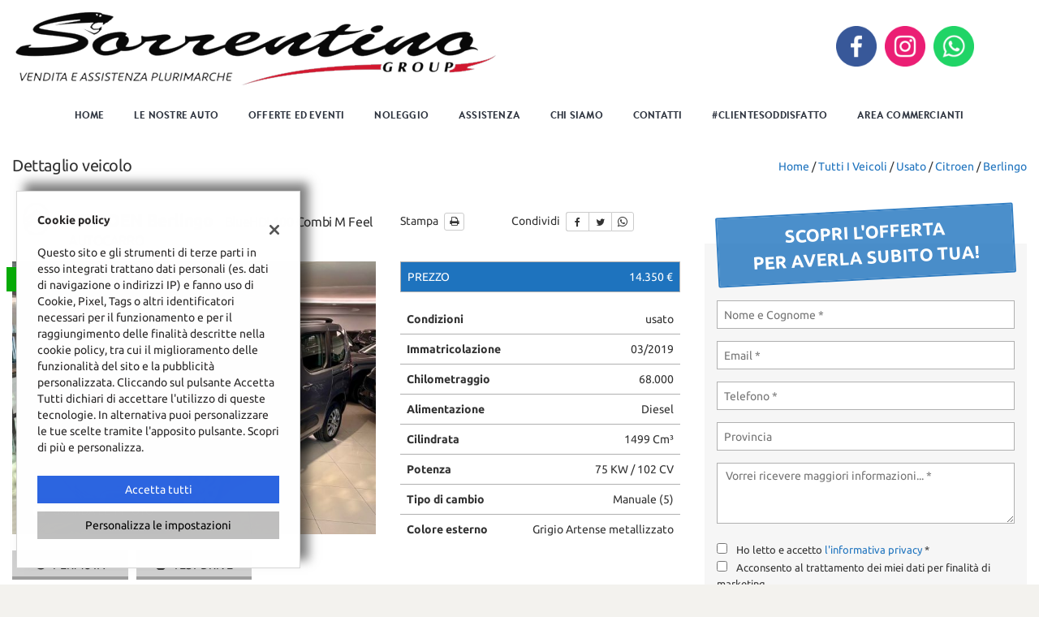

--- FILE ---
content_type: text/html; charset=UTF-8
request_url: https://www.sorrentinoauto.it/scheda-citroen-berlingo-bluehdi-100-combi-m-feel/19212516/
body_size: 37477
content:
<!DOCTYPE html>
<html lang="it-IT" class="no-js">
<head>
    <meta charset="UTF-8">
    <meta name="viewport" content="width=device-width, initial-scale=1, maximum-scale=1">
                <title>Auto usata CITROEN Berlingo BlueHDi 100 Combi M Feel AUTOCARRO del 2019 - Sorrentino Group, Napoli</title>
<meta name="description" content="Veicolo CITROEN Berlingo usata 1.499CC Diesel colore Grigio Artense metallizzato con 68000 km, richiedi informazioni al numero di telefono +39 081 873 5805" />
<meta name="keywords" content="Auto usata, CITROEN Berlingo, CITROEN Sant'Antonio Abate, Auto Sant'Antonio Abate" />
<meta name="robots" content="index,follow">

		<!-- Open Graph data: Facebook & Google+ -->
		<meta property="og:type" content="article" />
		<meta property="og:url" content="https://www.sorrentinoauto.it/scheda-citroen-berlingo-bluehdi-100-combi-m-feel/19212516/" />
		<meta property="og:image" content="https://graphics.gestionaleauto.com/gonline_graphics/19212516_E_68714d2a274ad.jpg">
		<meta property="og:image:width" content="640" />
		<meta property="og:image:height" content="480" />
		<meta property="og:title" content="CITROEN Berlingo BlueHDi 100 Combi M Feel AUTOCARRO" />
		<meta property="og:description" content="Veicolo CITROEN Berlingo usata 1.499CC Diesel colore Grigio Artense metallizzato con 68000 km, richiedi informazioni al numero di telefono +39 081 873 5805" />
		<!-- /Open Graph data: Facebook & Google+ -->

		<!-- Twitter meta tags -->
		<meta name="twitter:title" content="CITROEN Berlingo BlueHDi 100 Combi M Feel AUTOCARRO">
		<meta name="twitter:description" content="Veicolo CITROEN Berlingo usata 1.499CC Diesel colore Grigio Artense metallizzato con 68000 km, richiedi informazioni al numero di telefono +39 081 873 5805">
		<meta name="twitter:image" content="https://graphics.gestionaleauto.com/gonline_graphics/19212516_E_68714d2a274ad.jpg">
		<meta name="twitter:card" content="summary" />
		<!-- /Twitter meta tags -->





    <!-- Favicon tags -->
<link rel="apple-touch-icon" sizes="57x57" href="//premium.cdn.gestionaleauto.com/wp-content/uploads/sites/43/favicon/apple-icon-57x57.png?v=8b520232e6bca66726b483f59c5eb445" />
<link rel="apple-touch-icon" sizes="60x60" href="//premium.cdn.gestionaleauto.com/wp-content/uploads/sites/43/favicon/apple-icon-60x60.png?v=8b520232e6bca66726b483f59c5eb445" />
<link rel="apple-touch-icon" sizes="72x72" href="//premium.cdn.gestionaleauto.com/wp-content/uploads/sites/43/favicon/apple-icon-72x72.png?v=8b520232e6bca66726b483f59c5eb445" />
<link rel="apple-touch-icon" sizes="76x76" href="//premium.cdn.gestionaleauto.com/wp-content/uploads/sites/43/favicon/apple-icon-76x76.png?v=8b520232e6bca66726b483f59c5eb445" />
<link rel="apple-touch-icon" sizes="114x114" href="//premium.cdn.gestionaleauto.com/wp-content/uploads/sites/43/favicon/apple-icon-114x114.png?v=8b520232e6bca66726b483f59c5eb445" />
<link rel="apple-touch-icon" sizes="120x120" href="//premium.cdn.gestionaleauto.com/wp-content/uploads/sites/43/favicon/apple-icon-120x120.png?v=8b520232e6bca66726b483f59c5eb445" />
<link rel="apple-touch-icon" sizes="144x144" href="//premium.cdn.gestionaleauto.com/wp-content/uploads/sites/43/favicon/apple-icon-144x144.png?v=8b520232e6bca66726b483f59c5eb445" />
<link rel="apple-touch-icon" sizes="152x152" href="//premium.cdn.gestionaleauto.com/wp-content/uploads/sites/43/favicon/apple-icon-152x152.png?v=8b520232e6bca66726b483f59c5eb445" />
<link rel="apple-touch-icon" sizes="180x180" href="//premium.cdn.gestionaleauto.com/wp-content/uploads/sites/43/favicon/apple-icon-180x180.png?v=8b520232e6bca66726b483f59c5eb445" />
<link rel="icon" type="image/png" sizes="192x192" href="//premium.cdn.gestionaleauto.com/wp-content/uploads/sites/43/favicon/android-icon-192x192.png?v=8b520232e6bca66726b483f59c5eb445" />
<link rel="icon" type="image/png" sizes="96x96" href="//premium.cdn.gestionaleauto.com/wp-content/uploads/sites/43/favicon/favicon-96x96.png?v=8b520232e6bca66726b483f59c5eb445" />
<link rel="icon" type="image/png" sizes="32x32" href="//premium.cdn.gestionaleauto.com/wp-content/uploads/sites/43/favicon/favicon-32x32.png?v=8b520232e6bca66726b483f59c5eb445" />
<link rel="icon" type="image/png" sizes="16x16" href="//premium.cdn.gestionaleauto.com/wp-content/uploads/sites/43/favicon/favicon-16x16.png?v=8b520232e6bca66726b483f59c5eb445" />
<link rel="icon" type="image/x-icon" sizes="16x16" href="//premium.cdn.gestionaleauto.com/wp-content/uploads/sites/43/favicon/favicon.ico?v=8b520232e6bca66726b483f59c5eb445" />
<link rel="manifest" href="//www.sorrentinoauto.it/wp-content/uploads/sites/43/favicon/manifest.json?v=8b520232e6bca66726b483f59c5eb445" />
<link rel="mask-icon" color="#1e73be" href="//premium.cdn.gestionaleauto.com/wp-content/uploads/sites/43/favicon/safari-pinned-tab.svg?v=8b520232e6bca66726b483f59c5eb445" />
<meta name="msapplication-TileImage" content="//premium.cdn.gestionaleauto.com/wp-content/uploads/sites/43/favicon/ms-icon-144x144.png?v=8b520232e6bca66726b483f59c5eb445" />
<!-- /Favicon tags -->
    <!-- Theme meta -->
<meta name="theme-color" content="#1e73be" />
<meta name="msapplication-TileColor" content="#1e73be">
<meta name="msapplication-navbutton-color" content="#1e73be" />
<!-- /Theme meta -->
    
<!-- All in One SEO Pack 2.2.6.2 by Michael Torbert of Semper Fi Web Design[-1,-1] -->
<!-- /all in one seo pack -->
<link rel='dns-prefetch' href='//premium.cdn.gestionaleauto.com' />
<link rel='dns-prefetch' href='//sorrentino.premium.gestionaleauto.com' />
<link rel='dns-prefetch' href='//s.w.org' />
		<script type="text/javascript">
			window._wpemojiSettings = {"baseUrl":"https:\/\/s.w.org\/images\/core\/emoji\/2\/72x72\/","ext":".png","svgUrl":"https:\/\/s.w.org\/images\/core\/emoji\/2\/svg\/","svgExt":".svg","source":{"concatemoji":"\/\/premium.cdn.gestionaleauto.com\/wp-includes\/js\/wp-emoji-release.min.js"}};
			!function(a,b,c){function d(a){var c,d,e,f,g,h=b.createElement("canvas"),i=h.getContext&&h.getContext("2d"),j=String.fromCharCode;if(!i||!i.fillText)return!1;switch(i.textBaseline="top",i.font="600 32px Arial",a){case"flag":return i.fillText(j(55356,56806,55356,56826),0,0),!(h.toDataURL().length<3e3)&&(i.clearRect(0,0,h.width,h.height),i.fillText(j(55356,57331,65039,8205,55356,57096),0,0),c=h.toDataURL(),i.clearRect(0,0,h.width,h.height),i.fillText(j(55356,57331,55356,57096),0,0),d=h.toDataURL(),c!==d);case"diversity":return i.fillText(j(55356,57221),0,0),e=i.getImageData(16,16,1,1).data,f=e[0]+","+e[1]+","+e[2]+","+e[3],i.fillText(j(55356,57221,55356,57343),0,0),e=i.getImageData(16,16,1,1).data,g=e[0]+","+e[1]+","+e[2]+","+e[3],f!==g;case"simple":return i.fillText(j(55357,56835),0,0),0!==i.getImageData(16,16,1,1).data[0];case"unicode8":return i.fillText(j(55356,57135),0,0),0!==i.getImageData(16,16,1,1).data[0];case"unicode9":return i.fillText(j(55358,56631),0,0),0!==i.getImageData(16,16,1,1).data[0]}return!1}function e(a){var c=b.createElement("script");c.src=a,c.type="text/javascript",b.getElementsByTagName("head")[0].appendChild(c)}var f,g,h,i;for(i=Array("simple","flag","unicode8","diversity","unicode9"),c.supports={everything:!0,everythingExceptFlag:!0},h=0;h<i.length;h++)c.supports[i[h]]=d(i[h]),c.supports.everything=c.supports.everything&&c.supports[i[h]],"flag"!==i[h]&&(c.supports.everythingExceptFlag=c.supports.everythingExceptFlag&&c.supports[i[h]]);c.supports.everythingExceptFlag=c.supports.everythingExceptFlag&&!c.supports.flag,c.DOMReady=!1,c.readyCallback=function(){c.DOMReady=!0},c.supports.everything||(g=function(){c.readyCallback()},b.addEventListener?(b.addEventListener("DOMContentLoaded",g,!1),a.addEventListener("load",g,!1)):(a.attachEvent("onload",g),b.attachEvent("onreadystatechange",function(){"complete"===b.readyState&&c.readyCallback()})),f=c.source||{},f.concatemoji?e(f.concatemoji):f.wpemoji&&f.twemoji&&(e(f.twemoji),e(f.wpemoji)))}(window,document,window._wpemojiSettings);
		</script>
		<style type="text/css">
img.wp-smiley,
img.emoji {
	display: inline !important;
	border: none !important;
	box-shadow: none !important;
	height: 1em !important;
	width: 1em !important;
	margin: 0 .07em !important;
	vertical-align: -0.1em !important;
	background: none !important;
	padding: 0 !important;
}
</style>
<link rel='stylesheet' id='layerslider-css'  href='//premium.cdn.gestionaleauto.com/wp-content/plugins/LayerSlider/static/css/layerslider.css' type='text/css' media='all' />
<link rel='stylesheet' id='contact-form-7-css'  href='//premium.cdn.gestionaleauto.com/wp-content/plugins/contact-form-7/includes/css/styles.css' type='text/css' media='all' />
<link rel='stylesheet' id='fastgallery-main-style-css'  href='//premium.cdn.gestionaleauto.com/wp-content/plugins/fastgallery/css/style.css' type='text/css' media='all' />
<link rel='stylesheet' id='photobox-css'  href='//premium.cdn.gestionaleauto.com/wp-content/plugins/fastgallery/css/photobox.css' type='text/css' media='all' />
<link rel='stylesheet' id='photoboxie-css'  href='//premium.cdn.gestionaleauto.com/wp-content/plugins/fastgallery/css/photobox.ie.css' type='text/css' media='all' />
<link rel='stylesheet' id='photobox-style-css'  href='//premium.cdn.gestionaleauto.com/wp-content/plugins/fastgallery/css/photobox-style.css' type='text/css' media='all' />
<link rel='stylesheet' id='prettyPhoto-css'  href='//premium.cdn.gestionaleauto.com/wp-content/plugins/fastgallery/css/prettyPhoto.css' type='text/css' media='all' />
<link rel='stylesheet' id='magnific-popup-css'  href='//premium.cdn.gestionaleauto.com/wp-content/plugins/fastgallery/css/magnific-popup.css' type='text/css' media='all' />
<link rel='stylesheet' id='fotorama-css-css'  href='//premium.cdn.gestionaleauto.com/wp-content/plugins/fastgallery/css/fotorama.css' type='text/css' media='all' />
<link rel='stylesheet' id='fonts-css'  href='//premium.cdn.gestionaleauto.com/wp-content/plugins/fastgallery/css/fonts.css' type='text/css' media='all' />
<link rel='stylesheet' id='popup-message-css'  href='https://www.sorrentinoauto.it/wp-content/themes/gestionaleauto/less/popup_message.css' type='text/css' media='all' />
<link rel='stylesheet' id='material-design-lite-css'  href='//premium.cdn.gestionaleauto.com/wp-content/themes/gestionaleauto/bower_components/material-design-lite/material.min.css' type='text/css' media='all' />
<link rel='stylesheet' id='pbs_style-css'  href='//premium.cdn.gestionaleauto.com/wp-content/plugins/page-builder-sandwich-premium/page_builder_sandwich/css/style.min.css' type='text/css' media='all' />
<link rel='stylesheet' id='pbs_glide_core-css'  href='//premium.cdn.gestionaleauto.com/wp-content/plugins/page-builder-sandwich-premium/page_builder_sandwich/css/inc/glide/glide.core.min.css' type='text/css' media='all' />
<link rel='stylesheet' id='pbs_glide_theme-css'  href='//premium.cdn.gestionaleauto.com/wp-content/plugins/page-builder-sandwich-premium/page_builder_sandwich/css/inc/glide/glide.theme.min.css' type='text/css' media='all' />
<link rel='stylesheet' id='pbs_agate-css'  href='//premium.cdn.gestionaleauto.com/wp-content/plugins/page-builder-sandwich-premium/page_builder_sandwich/css/inc/highlight/agate.min.css' type='text/css' media='all' />
<link rel='stylesheet' id='jqueryui-datepicker-css'  href='//premium.cdn.gestionaleauto.com/wp-content/themes/gestionaleauto/bower_components/jquery-ui/themes/base/datepicker.css' type='text/css' media='all' />
<link rel='stylesheet' id='custom-color-theme-css'  href='//premium.cdn.gestionaleauto.com/wp-content/themes/gestionaleauto/custom_style.php?key=ryaqpkvpgttqu&#038;sub=qpkvpgttqu&#038;d=8b520232e6bca66726b483f59c5eb445' type='text/css' media='all' />
<link rel='stylesheet' id='cpsh-shortcodes-css'  href='//premium.cdn.gestionaleauto.com/wp-content/plugins/column-shortcodes/assets/css/shortcodes.css' type='text/css' media='all' />
<script type='text/javascript' src='//premium.cdn.gestionaleauto.com/wp-content/themes/gestionaleauto/bower_components/jquery/dist/jquery.min.js'></script>
<script type='text/javascript' src='//premium.cdn.gestionaleauto.com/wp-content/themes/gestionaleauto/bower_components/crypto-js/core.js'></script>
<script type='text/javascript' src='//premium.cdn.gestionaleauto.com/wp-content/themes/gestionaleauto/bower_components/crypto-js/md5.js'></script>
<script type='text/javascript' src='//premium.cdn.gestionaleauto.com/wp-content/themes/gestionaleauto/js/ga_analytics.js'></script>
<script type='text/javascript' src='//premium.cdn.gestionaleauto.com/wp-content/themes/gestionaleauto/js/ga_application_top.js?v=1.00'></script>
<script type='text/javascript' defer="defer" src='//premium.cdn.gestionaleauto.com/wp-content/plugins/page-builder-sandwich-premium/page_builder_sandwich/js/min/frontend-map-min.js'></script>
<link rel='https://api.w.org/' href='https://www.sorrentinoauto.it/wp-json/' />
<link rel="alternate" type="application/json+oembed" href="https://www.sorrentinoauto.it/wp-json/oembed/1.0/embed?url=https%3A%2F%2Fwww.sorrentinoauto.it%2Fdettaglio-veicolo%2F" />
<link rel="alternate" type="text/xml+oembed" href="https://www.sorrentinoauto.it/wp-json/oembed/1.0/embed?url=https%3A%2F%2Fwww.sorrentinoauto.it%2Fdettaglio-veicolo%2F&#038;format=xml" />
            <script>
                if (typeof GAConst == 'object') {
                    GAConst.Fallback = {
                        'default': "\/\/premium.cdn.gestionaleauto.com\/wp-content\/themes\/gestionaleauto\/img\/placeholder\/default.png",
                        brand_class: {
                            'default': "\/\/premium.cdn.gestionaleauto.com\/wp-content\/themes\/gestionaleauto\/img\/placeholder\/class\/1.png",
                            1: "\/\/premium.cdn.gestionaleauto.com\/wp-content\/themes\/gestionaleauto\/img\/placeholder\/class\/1.png",
                            2: "\/\/premium.cdn.gestionaleauto.com\/wp-content\/themes\/gestionaleauto\/img\/placeholder\/class\/2.png"                        },
                        body: {
                            'default': "\/\/premium.cdn.gestionaleauto.com\/wp-content\/themes\/gestionaleauto\/img\/body\/default.png"                        }
                    };
                }
            </script>
                    <style type="text/css" media="screen">#ga-header-topbar{font-size:16px}.ga-header-logo{max-height:100px}#ga-footer a,#ga-footer a:active,#ga-footer a:focus,#ga-footer a:hover,#ga-footer-wrapper .ga-company-place-title{color:#fff}.navbar-default .navbar-nav>.active>a,.navbar-default .navbar-nav>.active>a:focus,.navbar-default .navbar-nav>.active>a:hover{background-color:#1e73be;color:#fff}.navbar-default .navbar-nav>li>a:focus,.navbar-default .navbar-nav>li>a:hover{background-color:#1e73be;color:#fff}.ga-main-nav-offcanvas .nav-pills>li.active>a,.ga-main-nav-offcanvas .nav-pills>li.active>a:focus,.ga-main-nav-offcanvas .nav-pills>li.active>a:hover{background-color:#1e73be;color:#fff}.ga-main-nav-offcanvas .nav>li>a:focus,.nav>li>a:hover{background-color:#1e73be;color:#fff}.ga-custom-vehicles-list-box{border:solid 1px #ccc;min-height:300px;text-align:center;-webkit-transition:all 0.4s ease-out;-moz-transition:all 0.4s ease-out;transition:all 0.4s ease-out;margin-bottom:10px}.ga-custom-vehicles-list-box:hover{background-color:#1e73be}.ga-custom-vehicles-list-box:hover a,.ga-custom-vehicles-list-box:hover a:hover,.ga-custom-vehicles-list-box:hover a:active,.ga-custom-vehicles-list-box:hover a:focus{color:#fff}.ga-custom-vehicles-list-box img{-webkit-transition:all 0.4s ease-out;-moz-transition:all 0.4s ease-out;transition:all 0.4s ease-out;width:400px;max-width:100%;display:inline-block}.ga-custom-vehicles-list-box:hover img{-webkit-transform:scale(1.1,1.1);-moz-transform:scale(1.1,1.1);transform:scale(1.1,1.1)}.ga-custom-vehicles-list-box a:hover,.ga-custom-vehicles-list-box a:active,.ga-custom-vehicles-list-box a:focus{text-decoration:none}body.acquista-sul-sito .ga-page-title-wrapper{display:none}body.acquista-sul-sito ol li{margin-bottom:20px}body.acquista-sul-sito ol li strong{font-size:1.2em}.ga-home-popup{width:600px;height:400px;background-image:url(//premium.cdn.gestionaleauto.com/wp-content/uploads/sites/43/2019/05/centro_commerciale.jpg);background-position:center;background-size:cover;overflow:hidden}.ga-home-popup a{display:block;width:100%;height:100%;position:relative}.ga-home-popup a p{position:absolute;left:0;top:50%;-webkit-transform:translateY(-50%);-ms-transform:translateY(-50%);transform:translateY(-50%);width:100%;text-align:center;font-size:1.6em;font-weight:700;color:#fff;-webkit-text-shadow:1px 1px 2px #000;-moz-text-shadow:1px 1px 2px #000;text-shadow:1px 1px 2px #000}.ga-customer-images-wrapper>.col-sm-4>p{display:none}body.assistenza #ga-page-wrapper>#ga-main{background-image:url(//premium.cdn.gestionaleauto.com/wp-content/uploads/sites/43/2019/06/assistenza.jpg);background-size:cover;background-position:center}body.assistenza #ga-service-booking-request-form .ga-privacy-wrapper{background-color:rgba(255,255,255,.7)}#ga-header-topbar{display:none}#ga-vehicle-detail.ga-vehicle-detail-v2 .ga-detail-top-contact-banner{background-color:rgba(30,115,190,.8);border:solid 2px rgba(30,115,190,.9);color:#fff}.ga-field.ga-select-field.ga-field-price_to{width:100%}</style>
    <script type="text/javascript">
        var GAJSLoaderConfig = {
            allowed: [],
            ids: [],
            zendesk_id: "",
            zopim_id: "",
            seo_crossdomain: "false",
            seo_crossdomain_list: [],
            analytics_id: "",
            tag_manager_id: "",
            use_adwords: false,
            adwords_id: "",
            use_fb_sdk: true,
            use_pixel: false,
            pixel_id: "",
            fb_chat: {"id":""},
            page_type: "vehicle_detail",
            page_title: "Dettaglio veicolo",
            cookies_list: {"needed":["PHPSESSID","qtrans_front_language","cookiesDirective","ga_logged_user","ga_logged_user_data","ga_sorrentino_b2b_orders","lead_popup_*","ga_financial_search"],"preferences":["ga_sorrentino_bookmarks","ga_bookmarks","ga_sorrentino_comparables"],"ux_improvement":[],"analytic":["ga_comparables","ga_rental_comparables","ga_tracker","ga_view_counter"],"marketing":["utm_source","utm_medium","utm_campaign","utm_term","utm_content","IDE","pagead\/landing","test_cookie","ads\/ga-audiences","_gcl_au"]},
            wp_ajax_url: "https:\/\/www.sorrentinoauto.it\/wp-admin\/admin-ajax.php",
            custom_js_ajax_url: "https:\/\/www.sorrentinoauto.it\/wp-content\/themes\/gestionaleauto\/ajax_slim\/get_custom_js.php",
        };
    </script>
</head>
<body class="dettaglio-veicolo " data-lang="it">

    
        <div id="ga-page-wrapper" class="container-fluid  show-header row-offcanvas row-offcanvas-left">
                    
<div class="ga-main-overlay">
        <img src="//premium.cdn.gestionaleauto.com/wp-content/themes/gestionaleauto/img/close.png" class="ga-offcanvas-close-icon">
    <nav class="ga-main-nav-offcanvas sidebar-offcanvas">
                    <ul id="menu-main-nav-offcanvas" class="nav nav-pills nav-stacked">
                <li id="menu-item-78" class="menu-item menu-item-type-post_type menu-item-object-page menu-item-78"><a title="Home" href="https://www.sorrentinoauto.it/">Home</a></li>
<li id="menu-item-79" class="menu-item menu-item-type-post_type menu-item-object-page menu-item-79"><a title="Le nostre auto" href="https://www.sorrentinoauto.it/lista-veicoli/">Le nostre auto</a></li>
<li id="menu-item-196" class="menu-item menu-item-type-post_type menu-item-object-page menu-item-196"><a title="Offerte ed eventi" href="https://www.sorrentinoauto.it/offerte-eventi/">Offerte ed eventi</a></li>
<li id="menu-item-227" class="menu-item menu-item-type-post_type menu-item-object-page menu-item-227"><a title="Noleggio" href="https://www.sorrentinoauto.it/lista-noleggio/">Noleggio</a></li>
<li id="menu-item-81" class="menu-item menu-item-type-post_type menu-item-object-page menu-item-81"><a title="Assistenza" href="https://www.sorrentinoauto.it/assistenza/">Assistenza</a></li>
<li id="menu-item-121" class="menu-item menu-item-type-post_type menu-item-object-page menu-item-121"><a title="Chi Siamo" href="https://www.sorrentinoauto.it/chi-siamo/">Chi Siamo</a></li>
<li id="menu-item-82" class="menu-item menu-item-type-post_type menu-item-object-page menu-item-82"><a title="Contatti" href="https://www.sorrentinoauto.it/contatti/">Contatti</a></li>
<li id="menu-item-134" class="menu-item menu-item-type-post_type menu-item-object-page menu-item-134"><a title="#clientesoddisfatto" href="https://www.sorrentinoauto.it/clientesoddisfatto/">#clientesoddisfatto</a></li>
<li id="menu-item-190" class="menu-item menu-item-type-post_type menu-item-object-page menu-item-190"><a title="Area Commercianti" href="https://www.sorrentinoauto.it/area-commercianti/">Area Commercianti</a></li>
<div class="menu"><ul><li id="menu-item-128" class="menu-item-128"><a></a></li><li id="menu-item-166" class="menu-item-166"><a></a></li><li id="menu-item-3" class="menu-item-3"><a></a></li><li id="menu-item-31" class="menu-item-31"><a></a></li><li id="menu-item-25" class="menu-item-25"><a></a></li><li id="menu-item-5" class="menu-item-5"><a></a></li><li id="menu-item-7" class="menu-item-7"><a></a></li><li id="menu-item-119" class="menu-item-119"><a></a></li><li id="menu-item-23" class="menu-item-23"><a></a></li><li id="menu-item-9" class="menu-item-9"><a></a></li><li id="menu-item-17" class="menu-item-17"><a></a></li><li id="menu-item-11" class="menu-item-11"><a></a></li><li id="menu-item-1" class="menu-item-1"><a></a></li><li id="menu-item-13" class="menu-item-13"><a></a></li><li id="menu-item-21" class="menu-item-21"><a></a></li><li id="menu-item-27" class="menu-item-27"><a></a></li><li id="menu-item-29" class="menu-item-29"><a></a></li><li id="menu-item-33" class="menu-item-33"><a></a></li><li id="menu-item-37" class="menu-item-37"><a></a></li><li id="menu-item-178" class="menu-item-178"><a></a></li><li id="menu-item-218" class="menu-item-218"><a></a></li><li id="menu-item-15" class="menu-item-15"><a></a></li><li id="menu-item-220" class="menu-item-220"><a></a></li><li id="menu-item-39" class="menu-item-39"><a></a></li><li id="menu-item-19" class="menu-item-19"><a></a></li><li id="menu-item-35" class="menu-item-35"><a></a></li></ul></div>
            </ul>

            
            <div class="bookmarks-box bookmarks-box-offcanvas pull-right"></div>

            
            </nav>
    </div>

<header id="ga-header">

    <div id="ga-header-topbar">
        <div class="ga-inner-wrapper">
            <div class="pull-left">
                <p>&nbsp;</p>
            </div>
            <div class="pull-right hidden-xs">
                                <div class="ga-topbar-social">
                                            <a href="https://www.facebook.com/sorrentinoautogroup/" target="_blank" rel="nofollow"><i class="fa fa-facebook"></i></a>
                                            <a href="https://www.instagram.com/sorrentino_group_/" target="_blank" rel="nofollow"><i class="fa fa-instagram"></i></a>
                                            <a href="tel:+39 3345676000" target="_blank" rel="nofollow"><i class="fa fa-whatsapp"></i></a>
                                    </div>
                                                                <div class="ga-topbar-nav">
                                    </div>
            </div>
            <div class="clearfix"></div>
        </div>
    </div>

    <div class="ga-inner-wrapper hidden-xs">
        <div class="ga-header-row">
            <div class="ga-header-left">
                <a class="ga-header-logo-link" href="https://www.sorrentinoauto.it">
                                            <img class="ga-header-logo" src="//premium.cdn.gestionaleauto.com/wp-content/uploads/sites/43/2019/06/logo_black.png" alt="Sorrentino Group" />
                                    </a>
                            </div>
            <div class="ga-header-right ga-header-textblock-wrapper hidden-sm">
                <div class="ga-header-textblock">
                    <div class="ga-footer-social-wrapper">
  <div class="ga-socials ga-footer-social ga-footer-social-medium">
    <a href="https://www.facebook.com/sorrentinoautogroup/" target="_blank"><img src="//premium.cdn.gestionaleauto.com/wp-content/themes/gestionaleauto/img/social/rounded/facebook.png"></a>
  </div>
  <div class="ga-socials ga-footer-social ga-footer-social-medium">
    <a href="https://www.instagram.com/sorrentino_group_/" target="_blank"><img src="//premium.cdn.gestionaleauto.com/wp-content/themes/gestionaleauto/img/social/rounded/instagram.png"></a>
  </div>
  <div class="ga-socials ga-footer-social ga-footer-social-medium">
    <a href="tel:3342868364" target="_blank"><img src="//premium.cdn.gestionaleauto.com/wp-content/themes/gestionaleauto/img/social/rounded/whatsapp.png"></a>
  </div>
</div>                </div>
            </div>
        </div>
        <div class="clearfix"></div>
    </div>

    <nav class="navbar navbar-default hidden-xs"><!-- main menu container; used to retrieve menu position to add/remove sticky effect -->
        <div class="ga-main-nav-wrapper"><!-- menu to which is added sticky effect (position: fixed, width: 100%, left: 0, top: 0) -->
            <div class="ga-main-nav-centerd-wrapper"><!-- div to center content in both version (sticky and non-sticky); use same width as container class -->
                <!-- Collect the nav links, forms, and other content for toggling -->
                <div class="collapse navbar-collapse ga-main-nav">
                                            <ul class="nav navbar-nav" id="menu-main-nav">
                            <li class="menu-item menu-item-type-post_type menu-item-object-page menu-item-78"><a title="Home" href="https://www.sorrentinoauto.it/">Home</a></li>
<li class="menu-item menu-item-type-post_type menu-item-object-page menu-item-79"><a title="Le nostre auto" href="https://www.sorrentinoauto.it/lista-veicoli/">Le nostre auto</a></li>
<li class="menu-item menu-item-type-post_type menu-item-object-page menu-item-196"><a title="Offerte ed eventi" href="https://www.sorrentinoauto.it/offerte-eventi/">Offerte ed eventi</a></li>
<li class="menu-item menu-item-type-post_type menu-item-object-page menu-item-227"><a title="Noleggio" href="https://www.sorrentinoauto.it/lista-noleggio/">Noleggio</a></li>
<li class="menu-item menu-item-type-post_type menu-item-object-page menu-item-81"><a title="Assistenza" href="https://www.sorrentinoauto.it/assistenza/">Assistenza</a></li>
<li class="menu-item menu-item-type-post_type menu-item-object-page menu-item-121"><a title="Chi Siamo" href="https://www.sorrentinoauto.it/chi-siamo/">Chi Siamo</a></li>
<li class="menu-item menu-item-type-post_type menu-item-object-page menu-item-82"><a title="Contatti" href="https://www.sorrentinoauto.it/contatti/">Contatti</a></li>
<li class="menu-item menu-item-type-post_type menu-item-object-page menu-item-134"><a title="#clientesoddisfatto" href="https://www.sorrentinoauto.it/clientesoddisfatto/">#clientesoddisfatto</a></li>
<li class="menu-item menu-item-type-post_type menu-item-object-page menu-item-190"><a title="Area Commercianti" href="https://www.sorrentinoauto.it/area-commercianti/">Area Commercianti</a></li>
                        </ul>
                                        <div class="bookmarks-box bookmarks-box-navbar"></div>
                </div><!-- /.navbar-collapse -->

                <div class="clearfix"></div>
            </div>
        </div>
    </nav>

    <div class="ga-navbar-mobile-wrapper visible-xs-block">
        <div class="ga-navbar-mobile visible-xs-block">
            <a class="ga-navbar-mobile-anchor" href="#" data-toggle="offcanvas"><i class="fa fa-bars"></i></a>
            <a class="ga-navbar-mobile-logo" href="https://www.sorrentinoauto.it">
                                    <img src="//premium.cdn.gestionaleauto.com/wp-content/uploads/sites/43/2019/06/logo_black.png" alt="Sorrentino Group" />
                            </a>

                    </div>
    </div>

</header>            <main id="ga-main" class="ga-inner-wrapper">
            <div class="ga-page-title-wrapper hidden-xs">
    <div class="row">
                    <div class="col-xs-12 col-sm-12 col-md-6 col-lg-6 ga-page-title-inner-wrapper">
                                    <h1 class="ga-page-title">Dettaglio veicolo</h1>
                    </div>
                <div class="col-xs-12 col-sm-12 col-md-6 col-lg-6 ga-breadcrumbs-wrapper">
            <a href="https://www.sorrentinoauto.it" class="ga-breadcrumbs">Home</a> / <a href="https://www.sorrentinoauto.it/lista-veicoli" class="ga-breadcrumbs">Tutti i veicoli</a> / <a href="/lista-veicoli?usage_id=0" class="ga-breadcrumbs">usato</a> / <a href="/l/citroen/?usage_id=0" class="ga-breadcrumbs">citroen</a> / <a href="/l/citroen/berlingo/?usage_id=0" class="ga-breadcrumbs">berlingo</a>                    </div>
            </div>
</div>
                <p><div id="ga-vehicle-detail" class="ga-vehicle-detail-v2">

    <div class="row v2-top-row">
        <div class="v2-col-sx col-sm-12">
            <div class="row">
                <div class="v2-first-col col-sm-12">
                    <div class="v2-heading">
                        <div class="ga-vehicle-detail-title">
    <img src="//logo.cdn.gestionaleauto.com/original_citroen.png"
         class="ga-vehicle-detail-title-img pull-left"
         onerror="gaImgErrorHandler(this)"
         data-brand-class-id="1"
         />
    <h1>CITROEN Berlingo <span class="ga-vehicle-detail-short-version">BlueHDi 100 Combi M Feel AUTOCARRO</span></h1>
</div>                    </div>
                </div>
                <div class="v2-second-col col-sm-12">
                    <div class="v2-actions">
                        <div class="ga-actions">
    <span class="ga-actions-print-wrapper">
        Stampa        <button id="ga-vehicle-detail-print" class="btn btn-xs btn-default"><i class="fa fa-print"></i></button>
    </span>
    <div class="ga-actions-sep"></div>
    Condividi    <span class="social-likes">
        <div class="btn btn-default btn-facebook facebook" title="Condividi questo veicolo su Facebook"><i class="fa fa-facebook"></i></div><!--
        --><div class="btn btn-default btn-twitter twitter" title="Condividi questo veicolo su Twitter"><i class="fa fa-twitter"></i></div><!--
        --><div class="btn btn-default btn-whatsapp whatsapp" title="Condividi questo veicolo su WhatsApp"><i class="fa fa-whatsapp"></i></div>
            </span>
    </div>
<div class="clearfix"></div>

    <!-- hidden form (used to open pdf in target blank) -->
    <form id="ga-vdetail-hidden-pdf-form" class="hidden" target="pdfWindow_" method="GET" action=""></form>

<script>

    (function($){
        $(document).ready(function() {

            var print_button = $('#ga-vehicle-detail-print'),
                print_params = {"action":"vehicle_print_single_page","print_id":"6973f65f26b18","vehicle_id":19212516,"have_active_dealer":"false","advanced_dealer_features":null,"filename":"citroen_berlingo_19212516_it_6d715350350dcd.pdf","locale":"it_IT","lang":"it","print_photos_limit":6,"show_net_price_plus_vat":"true"},
                print_loader = $('.ga-spinner-container');

            // Whatsapp share button
            var wa_share_btn = $('#ga-vehicle-detail').find('.btn-whatsapp');

            wa_share_btn.click(function(){
                var text = encodeURIComponent(
                    "Dai un'occhiata a questo annuncio:" +
                    ' ' + "CITROEN Berlingo" +
                    ' (' + "https:\/\/www.sorrentinoauto.it\/scheda-citroen-berlingo-bluehdi-100-combi-m-feel-autocarro\/19212516\/" + ') '
                );

                if($(window).width() > 1024){
                    window.open('https://web.whatsapp.com/send?text=' + text);
                } else {
                    location = 'https://wa.me/?text=' + text;
                }
            });

            print_button.click(function(){
                ajax_print();
            });

            function ajax_print(){

                var print_status_ico = {
                    'default': '<i class="fa fa-print"></i>',
                    'progress': '<i class="fa fa-spinner fa-spin"></i>'
                };

                                var pdfWin = window.open(
                    "https:\/\/www.sorrentinoauto.it\/wp-content\/themes\/gestionaleauto\/ajax_slim\/gen_pdf.php?spinner_text=Generazione PDF in corso...",
                    'pdfWindow_'
                );
                
                $.ajax({
                    type: 'POST',
                    dataType: "json",
                    url: "https:\/\/www.sorrentinoauto.it\/wp-content\/themes\/gestionaleauto\/ajax_slim\/vehicle_print_single_page.php",
                    data: print_params,
                    success: function(){return false;},
                    beforeSend: function() {
                                                print_button.addClass('disabled').html(print_status_ico.progress);
                                            },
                    complete:function(response){
                                                var pdf_form =  $('#ga-vdetail-hidden-pdf-form');
                        pdf_form.attr('action', response.responseText);
                        pdf_form.submit();
                        pdfWin.focus();
                        
                        print_button.removeClass('disabled').html(print_status_ico.default);
                    }
                });
            }
        });
    }(jQuery));
</script>

                    </div>
                </div>
            </div>
            <div class="row">
                <div class="v2-first-col col-sm-12">
                    <div class="v2-gallery">
                        <!-- Photogallery block -->
<div class="ga-gallery-wrapper ">
            <div id="ga-vehicle-labels-19212516" class="ga-vehicle-labels">
            <div id="ga-labels-carousel-19212516" class="ga-labels-horizontal ">
                                    <div class="ga-single-label ga-label-disponibile">
                        disponibile                    </div>
                                                                                            </div>
                    </div>
<script type="text/javascript">
$(document).ready(function () {
    // Trigger hover on carousel (to pause it) if the drop-down labels are hovered
    $('#ga-labels-vertical-19212516').hover(function(e) {
        $('#ga-labels-carousel-19212516').trigger(e.type);
    });
});
</script>
    <div id="ga-vehicle-detail-main-photo">
                                            <a rel="nofollow" id="ga-gallery-link">
                    <img src="//graphics.gestionaleauto.com/gonline_graphics/19212516_E_68714d2a274ad.jpg" alt="" />
                    <div class="ga-gallery-img-counter">
                        <i class="fa fa-camera"></i> Guarda le 14 foto                    </div>
                                    </a>
            
            <script>
                (function($){
                    $(document).ready(function(){
                        GA.detail = {};
                        GA.detail.images_data = [{"image":"\/\/graphics.gestionaleauto.com\/gonline_graphics\/19212516_E_68714d2a274ad.jpg","thumb":"\/\/graphics.gestionaleauto.com\/gonline_graphics\/19212516_T_68714d2a3bb28.jpg","big":"\/\/graphics.gestionaleauto.com\/gonline_graphics\/19212516_O_68714d29f31aa.jpg"},{"image":"\/\/graphics.gestionaleauto.com\/gonline_graphics\/19212516_E_68714d29bf65e.jpg","thumb":"\/\/graphics.gestionaleauto.com\/gonline_graphics\/19212516_T_68714d29da6f8.jpg","big":"\/\/graphics.gestionaleauto.com\/gonline_graphics\/19212516_O_68714d299fbfe.jpg"},{"image":"\/\/graphics.gestionaleauto.com\/gonline_graphics\/19212516_E_68714d291e82b.jpg","thumb":"\/\/graphics.gestionaleauto.com\/gonline_graphics\/19212516_T_68714d29388f0.jpg","big":"\/\/graphics.gestionaleauto.com\/gonline_graphics\/19212516_O_68714d28f037c.jpg"},{"image":"\/\/graphics.gestionaleauto.com\/gonline_graphics\/19212516_E_68714d2acf9d9.jpg","thumb":"\/\/graphics.gestionaleauto.com\/gonline_graphics\/19212516_T_68714d2ae32ea.jpg","big":"\/\/graphics.gestionaleauto.com\/gonline_graphics\/19212516_O_68714d2aa70b2.jpg"},{"image":"\/\/graphics.gestionaleauto.com\/gonline_graphics\/19212516_E_68714d296fd69.jpg","thumb":"\/\/graphics.gestionaleauto.com\/gonline_graphics\/19212516_T_68714d2989f66.jpg","big":"\/\/graphics.gestionaleauto.com\/gonline_graphics\/19212516_O_68714d294f1ae.jpg"},{"image":"\/\/graphics.gestionaleauto.com\/gonline_graphics\/19212516_E_68714d2b27989.jpg","thumb":"\/\/graphics.gestionaleauto.com\/gonline_graphics\/19212516_T_68714d2b3eb44.jpg","big":"\/\/graphics.gestionaleauto.com\/gonline_graphics\/19212516_O_68714d2b0a1cc.jpg"},{"image":"\/\/graphics.gestionaleauto.com\/gonline_graphics\/19212516_E_68714d2b701c2.jpg","thumb":"\/\/graphics.gestionaleauto.com\/gonline_graphics\/19212516_T_68714d2b82fba.jpg","big":"\/\/graphics.gestionaleauto.com\/gonline_graphics\/19212516_O_68714d2b531f3.jpg"},{"image":"\/\/graphics.gestionaleauto.com\/gonline_graphics\/19212516_E_68714d2bb6970.jpg","thumb":"\/\/graphics.gestionaleauto.com\/gonline_graphics\/19212516_T_68714d2bd5bfb.jpg","big":"\/\/graphics.gestionaleauto.com\/gonline_graphics\/19212516_O_68714d2b96363.jpg"},{"image":"\/\/graphics.gestionaleauto.com\/gonline_graphics\/19212516_E_68714d2c183ec.jpg","thumb":"\/\/graphics.gestionaleauto.com\/gonline_graphics\/19212516_T_68714d2c359c6.jpg","big":"\/\/graphics.gestionaleauto.com\/gonline_graphics\/19212516_O_68714d2beba83.jpg"},{"image":"\/\/graphics.gestionaleauto.com\/gonline_graphics\/19212516_E_68714d2ca27cd.jpg","thumb":"\/\/graphics.gestionaleauto.com\/gonline_graphics\/19212516_T_68714d2cba1bc.jpg","big":"\/\/graphics.gestionaleauto.com\/gonline_graphics\/19212516_O_68714d2c86001.jpg"},{"image":"\/\/graphics.gestionaleauto.com\/gonline_graphics\/19212516_E_68714f1f273b6.jpg","thumb":"\/\/graphics.gestionaleauto.com\/gonline_graphics\/19212516_T_68714f1f45509.jpg","big":"\/\/graphics.gestionaleauto.com\/gonline_graphics\/19212516_O_68714f1f0493d.jpg"},{"image":"\/\/graphics.gestionaleauto.com\/gonline_graphics\/19212516_E_68714f1f7e32e.jpg","thumb":"\/\/graphics.gestionaleauto.com\/gonline_graphics\/19212516_T_68714f1fa089e.jpg","big":"\/\/graphics.gestionaleauto.com\/gonline_graphics\/19212516_O_68714f1f59fde.jpg"},{"image":"\/\/graphics.gestionaleauto.com\/gonline_graphics\/19212516_E_68714f1fcef4b.jpg","thumb":"\/\/graphics.gestionaleauto.com\/gonline_graphics\/19212516_T_68714f1ff3eed.jpg","big":"\/\/graphics.gestionaleauto.com\/gonline_graphics\/19212516_O_68714f1fa967d.jpg"},{"image":"\/\/graphics.gestionaleauto.com\/gonline_graphics\/19212516_E_68714f204249d.jpg","thumb":"\/\/graphics.gestionaleauto.com\/gonline_graphics\/19212516_T_68714f2061dcd.jpg","big":"\/\/graphics.gestionaleauto.com\/gonline_graphics\/19212516_O_68714f2020676.jpg"}];
                        GA.detail.galleria_theme_uri = "\/\/premium.cdn.gestionaleauto.com\/wp-content\/themes\/gestionaleauto\/bower_components\/galleria\/src\/themes\/azur\/galleria.azur.min.js";
                        GA.detail.youtube_api_key = '';
                    });
                })(jQuery);
            </script>
            </div>
    <div class="clearfix"></div>
</div>
<div class="ga-call-to-action-btns  flex-3">

    <div class="ga-button-holder ga-bookmark-holder">
        <a class="ga-button ga-button-grey ga-bookmark-add ">
            <span class="ga-bookmark-stars">
                <i class="fa fa-star"></i>
                <i class="fa fa-star-o"></i>
            </span>
            Preferiti        </a>
    </div>

            <div class="ga-button-holder">
            <a class="ga-button ga-button-grey" href="#trade" data-ga-tab-toggle="vehicle-detail-trade">
                <i class="icon-money-exchange"></i> Permuta            </a>
        </div>
    
            <div class="ga-button-holder">
            <a class="ga-button ga-button-grey" href="#test-drive" data-ga-tab-toggle="vehicle-detail-testdrive">
                <i class="icon-transport"></i> Test-drive            </a>
        </div>
    
    <div class="clearfix"></div>
</div>




<script>
    (function($){
        $(document).ready(function() {
            
            $('#ga-gallery-link').click(function(){
                var offset = $('#ga-detail-thumbs-wrapper').offset();
                $('body,html').animate({
                    scrollTop: offset.top - 100
                }, 750, 'swing');
            });

            // Javascript to enable link to tab
            var url = document.location.toString();
            $('.ga-button-financial').click(function(){
                $('.nav-tabs a[href=#vehicle-detail-financial]').tab('show');
                $('html,body').animate({
                    scrollTop: $('.nav-tabs').offset().top - 75
                }, 400, 'swing', function(){
                    $(window).scroll(); // at the end of animation make fixed navbar appear
                });
            });

            $('.ga-call-to-action-btns .ga-button').click(function() {
                var relTab = $(this).data('ga-tab-toggle');

                if (relTab)
                    $('#ga-vehicle-detail-tabpanel a[href="#' + relTab + '"]').tab('show');
            });

            $('.ga-bookmark-add').click(function(){
                var el = $(this),
                    action = !el.hasClass('in-wishlist')? 'add_bookmark' : 'remove_bookmark';

                $('body').css('cursor','wait');

                $.ajax({
                    type: 'POST',
                    dataType: 'json',
                    url: "https:\/\/www.sorrentinoauto.it\/wp-admin\/admin-ajax.php",
                    data: {
                        'action': action,
                        'item': 19212516                    },
                    success: function(output) {

                        if(output.success) {

                            // Add / Remove wishlist
                            if (el.hasClass('in-wishlist'))
                                el.removeClass('in-wishlist');
                            else
                                el.addClass('in-wishlist');

                            var content = '<a href="/lista-preferiti/"><i class="fa fa-star"></i> ';

                            if(output.count == 1){
                                /* First bookmark added */
                                content += '1 preferito';
                            } else if(output.count > 1){
                                content += output.count + ' preferiti';
                            }

                            content += '</a>';

                            // Add menu wishlist navbar item
                            if (output.count > 0)
                                $('.bookmarks-box').html(content);
                            else
                                $('.bookmarks-box').empty();

                        } else {
                            //console.log(output.message)
                        }

                    },
                    complete:function(){
                        $('body').css('cursor','default');
                    }
                });
            });

            
            
        });
    })(jQuery);
</script>                    </div>
                </div>
                <div class="v2-second-col col-sm-12">
                    <div class="v2-top-price">
                        <table class="ga-price-container">
    <tr class="ga-highlight">
        <td>Prezzo</td>
        <td class="ga-price">
            14.350 &euro;        </td>
    </tr>
            </table>

                    </div>
                    <div class="v2-technical">
                        <div class="ga-technical">
    <div class="ga-wrapper">
        <table>
                                                <tr>
                        <td class="ga-label">Condizioni</td>
                        <td class="ga-value">
                            usato                        </td>
                    </tr>
                                                                                                                                                    <tr>
                        <td class="ga-label">Immatricolazione</td>
                        <td class="ga-value">
                            03/2019                        </td>
                    </tr>
                                                                <tr>
                        <td class="ga-label">Chilometraggio</td>
                        <td class="ga-value">
                            68.000                        </td>
                    </tr>
                                                                <tr>
                        <td class="ga-label">Alimentazione</td>
                        <td class="ga-value">
                            Diesel                        </td>
                    </tr>
                                                                <tr>
                        <td class="ga-label">Cilindrata</td>
                        <td class="ga-value">
                            1499 Cm&sup3;                        </td>
                    </tr>
                                                                <tr>
                        <td class="ga-label">Potenza</td>
                        <td class="ga-value">
                            75 KW / 102 CV                        </td>
                    </tr>
                                                                <tr>
                        <td class="ga-label">Tipo di cambio</td>
                        <td class="ga-value">
                            Manuale (5)                        </td>
                    </tr>
                                                                <tr>
                        <td class="ga-label">Colore esterno</td>
                        <td class="ga-value">
                            Grigio Artense  metallizzato                        </td>
                    </tr>
                                                                </table>
    </div>
    </div>
                    </div>
                </div>
            </div>
        </div>
        <div class="v2-col-dx col-sm-12">
            <div class="v2-top-contact">
                <div class="col-xs-12">
    <div class="ga-detail-top-contact-form-spacer hidden-md hidden-lg"></div>
    <div class="ga-detail-top-contact-banner">
        Scopri l'offerta<br />per averla subito tua!    </div>
    <div class="ga-detail-top-contact-form ga-form">
                    <div class="ga-sellers-loading">
    <i class="fa fa-spinner fa-spin" aria-hidden="true"></i>
</div>
<div class="ga-sellers-outer-wrapper ga-sellers-outer-wrapper-carousel">
    <div class="ga-sellers-inner-wrapper  hide">
        <span class="ga-seller-message">I nostri consulenti sono a tua disposizione:</span>

        <div class="ga-sellers-carousel owl-carousel">
        </div>

                <span class="ga-seller-message">... oppure scrivici, ti richiamiamo noi</span>
            </div>
</div>

<script type="text/javascript">
$(document).ready(function() {
    var carousel_item_template = "<div class=\"ga-seller\" style=\"@@IMAGE@@\">" +
        "<span class=\"ga-seller-name\">@@NAME@@</span><br />" +
        "@@EMAIL@@" +
        "@@PHONE@@" +
        "@@WHATSAPP@@@@MESSENGER@@" +
        "</div>";

    $('document').ready(function() {
        // Add a custom class to move zopim chat (and not goes over sellers buttons)
        $('body').addClass('ga-body-with-sellers-buttons');
    });

    $.ajax({
        type: 'POST',
        dataType: 'json',
        url: "https:\/\/www.sorrentinoauto.it\/wp-content\/themes\/gestionaleauto\/ajax_slim\/get_current_sellers.php",
        data: {
                        place_id: -1        },
        success:function(response) {

            var whatsapp_text = "Salve, vorrei avere informazioni su:CITROEN Berlingo (" + window.location.href + ")";

            // Clean all carousel content
            var carousel_content = $('.ga-sellers-carousel');
            carousel_content.html('');

            for (var i in response) {
                var photo = response[i].photo;
                if (photo == '') {
                    photo = "//premium.cdn.gestionaleauto.com/wp-content/themes/gestionaleauto/img/seller_placeholder.png";
                }

                var whatsapp_phone = response[i].whatsapp;
                if (whatsapp_phone != '') {
                    // Remove spaces from mobile number
                    whatsapp_phone = whatsapp_phone.replace(/ /g, '');
                    // Remove initial '+' from country code, to made whatsapp link works
                    whatsapp_phone = whatsapp_phone.replace(/^\+/g, '');
                }

                // Replace template with seller data
                var current_item = carousel_item_template
                    .replace('@@NAME@@', response[i].name)
                    .replace('@@EMAIL@@', response[i].email != '' ? '<a href="mailto:'+response[i].email+'" target="_blank" class="ga-seller-mail">'+response[i].email+'</a><br />' : '')
                    .replace('@@PHONE@@', response[i].phone != '' ? '<a href="tel:'+response[i].phone+'" class="ga-seller-phone">'+response[i].phone+'</span><br />' : '')
                    .replace('@@WHATSAPP@@', whatsapp_phone != '' ? '<a href="https://api.whatsapp.com/send?phone='+whatsapp_phone+'&text='+whatsapp_text+'" target="_blank" class="ga-seller-icon-link"><img src="//premium.cdn.gestionaleauto.com/wp-content/themes/gestionaleauto/img/whatsapp_icon.png" class="ga-seller-icon"></a>' : '')
                    .replace('@@MESSENGER@@', response[i].messenger != '' ? '<a href="https://m.me/'+response[i].messenger+'" target="_blank" class="ga-seller-icon-link"><img src="//premium.cdn.gestionaleauto.com/wp-content/themes/gestionaleauto/img/messenger_icon.png" class="ga-seller-icon"></a>' : '')
                    .replace('@@IMAGE@@', 'background-image: url('+photo+');');

                carousel_content.append(current_item);
            }

            // Carousel will be initialized only if there are multiple sellers
                        if (response.length > 1) {
                $(carousel_content).owlCarousel({
                    autoplay: true,
                    autoplayTimeout: 5000,
                    autoplayHoverPause: true,
                    items: 1,
                    loop: true,
                    touchDrag: true
                });
            }
            
            $('.ga-sellers-loading').addClass('hide');

            // Show sellers data only if there are results
            if (response.length > 0) {
                $('.ga-sellers-inner-wrapper').removeClass('hide');

                // Set sellers buttons visible flag to true, to start showing/hiding contact buttons
                sellers_buttons_visible = true;
            }
                    },
        error:function(output){
            $('.ga-sellers-loading').addClass('hide');
        }
    });
});
</script>        
        
        <div class="ga-form-wrapper ">
            <div class="ga-holder">
                <input type="text" name="ga-name" id="ga-name" placeholder="Nome e Cognome *" class="ga-input ga-detail-top-contact-field" value="" />
            </div>

            <div class="ga-holder">
                <input type="email" name="ga-email" id="ga-email" placeholder="Email *" class="ga-input ga-detail-top-contact-field" value="" />
            </div>

            <div class="ga-holder">
                <input type="text" name="ga-phone" id="ga-phone" placeholder="Telefono *" class="ga-input ga-detail-top-contact-field" value="" />
            </div>

                        <div class="ga-holder">
                <input type="text" name="ga-province" id="ga-province" placeholder="Provincia" class="ga-input ga-detail-top-contact-field" value="" />
            </div>
            
            <div class="ga-detail-top-contact-message-wrapper ga-holder">
                <textarea id="ga-message" name="ga-message" class="ga-detail-top-contact-message" value="" placeholder="Vorrei ricevere maggiori informazioni... *" /></textarea>
            </div>
            <div class="ga-holder">
                <input type="text" id="ga-address" name="address" placeholder="address" class="address-left-form" autocomplete="new-field"  style="position: absolute; left: -4000px; width: 30px;" tabindex="-1"  required/>
            </div>
                        
<div class="ga-privacy-wrapper">
    <div class="ga-holder">
                                    <input type="checkbox" id="ga-detail-top-request-privacy" name="ga-detail-top-request-privacy" value="1" />
                <label for="ga-detail-top-request-privacy">Ho letto e accetto <a target="_blank" href="/it/privacy">l'informativa privacy</a> *</label><br />
            
                            <input type="checkbox" id="ga-detail-top-request-marketing" name="ga-detail-top-request-marketing" value="1" />
                <label for="ga-detail-top-request-marketing">Acconsento al trattamento dei miei dati per finalità di marketing </label><br />
            
                        </div>
</div>

<script type="text/javascript">
/**
 * Check if mandatory checkboxes are checked
 *
 * @returns {Object}
 */
function detail_top_validate_privacy_rules() {
    var result = new Object();
    result['status'] = true;
    result['message'] = "";

                    if (!$("#ga-detail-top-request-privacy").prop('checked')) {
            result['status'] = false;
            result['message'] = "Si prega di leggere e di accettare l'Informativa sulla Privacy.";

            return result;
        }
        
        
            
    return result;
}

/**
 * Returns checkboxes check status
 *
 * @returns {string}
 */
function detail_top_collect_privacy_data() {
            var data = new Object();

                data["privacy"] = $("#ga-detail-top-request-privacy").prop('checked');
        
                data["marketing"] = $("#ga-detail-top-request-marketing").prop('checked');
        
        
        return JSON.stringify(data);
    }
</script>

            <div class="ga-detail-top-contact-outputs">
                <p class="ga-detail-top-contact-form-submit-messages">
                    <span class="ga-detail-top-contact-form-confirm"></span>
                    <span class="ga-detail-top-contact-form-error"></span>
                </p>
            </div>

            <a class="ga-button ga-detail-top-contact-form-button ga-detail-button ga-button-default" onclick="submit_form(); return false;" href="#">Invia la tua richiesta <i class="fa fa-spin fa-spinner"></i></a>
            <p class="ga-detail-top-contact-loading"><i class="fa fa-spin fa-spinner"></i></p>

                    </div>
    </div>
</div>
<script type="text/javascript">

    var form = jQuery('.ga-detail-top-contact-form');

    function submit_form() {

        var email = $.trim($('#ga-email', form).val()),
            name = $.trim($('#ga-name', form).val()),
            phone = $.trim($('#ga-phone', form).val()),
                        province = $.trim($('#ga-province', form).val()),
                        message = $.trim($('#ga-message', form).val()),
            email_pattern  = /^([a-zA-Z0-9_\.\-])+\@(([a-zA-Z0-9\-])+\.)+([a-zA-Z0-9]{2,4})+$/,
            form_button = form.find('.ga-detail-top-contact-form-button'),
            form_output = form.find('.ga-detail-top-contact-form-submit-messages > span'),
            form_loader = form_button.find('i'),
            address = $.trim($('#ga-address', form).val());
            //privacy = form.find('#ga-detail-top-contact-request-privacy');

        form_output.css('display', 'none');

                var checkboxes_validation = detail_top_validate_privacy_rules();
        if (! checkboxes_validation["status"]) {
            form_error(checkboxes_validation["message"]);
            return false;
        }

        if(email === '' || !email_pattern.test(email)){
            form_error("Inserisci un indirizzo email valido.");
            return false;
        }

        if (name == '') {
            form_error("Inserisci un nome.");
            return false;
        }

        if (phone == '') {
            form_error("Inserisci un telefono.");
            return false;
        }

        
        if (message == '') {
            form_error("Inserisci un messaggio.");
            return false;
        }

        form_button.attr('disabled', 'disabled');
        form_loader.css('display', 'block');
        $('body').css({'cursor':'wait'});

        $.ajax({
            type: 'POST',
            dataType: 'json',
            url: "https:\/\/www.sorrentinoauto.it\/wp-admin\/admin-ajax.php",
            data: {
                action: 'info_request',
                request_identifier: 'vdetail_info',
                name: name,
                email: email,
                phone: phone,
                address: address,                                province: province,
                                message: message,
                vehicle_id: 19212516,
                                request_recipient_name: "Sorrentino Group",
                request_recipient: "francosorrentinoauto@gmail.com",
                request_type: "informazioni",
                place_id: 1,
                privacy_data: detail_top_collect_privacy_data()
            },
            success:function(response) {
                
                if (response.code == '1') {
                    if (typeof send_gcmv2_data !== "undefined") {
                        send_gcmv2_data({
                            event: null,
                            email: email,
                            phone: phone,
                        });
                    }
                    GA.Form.onSentOk("", "vdetail_info");
                    form_success("Richiesta inviata correttamente.");
                    reset_form();
                    return true;
                }
                
                form_error("Richiesta NON inviata. Si prega di riprovare.");
                return false;
            },
            error:function(output){
                form_error("Impossibile inviare richiesta - contattare il gestore del sito e segnalare il seguente messaggio:" + output);
                return false;
            },
            complete:function(){
                form_button.removeAttr('disabled');
                form_loader.css('display', 'none');
                $('body').css({'cursor':'default'});
            }
        });
    }

    function reset_form() {
        form.find('input[type=text]').val('');
        form.find('input[type=email]').val('');
        form.find('textarea').val('');
        reset_privacy_checkboxes();
    }

    function form_error(message) {
        form_message('.ga-detail-top-contact-form-error', message);
    }

    function form_success(message) {
        form_message('.ga-detail-top-contact-form-confirm', message);
    }

    function form_message(out_class, message) {
        form.find(out_class).html(message).css('display', 'block');
    }
</script>            </div>
        </div>
    </div>

        <div class="row ga-detail-row">
        <div class="col-md-8">
                            <div class="ga-options">
    <h2>Accessori</h2>
            <div class="row">
            <div class="visible-xs col-lg-12">
                                    <div class="ga-option"><i class="fa fa-check ga-highlight-secondary"></i>&nbsp;ABS</div>                                    <div class="ga-option"><i class="fa fa-check ga-highlight-secondary"></i>&nbsp;Airbag</div>                                    <div class="ga-option"><i class="fa fa-check ga-highlight-secondary"></i>&nbsp;Airbag laterali</div>                                    <div class="ga-option"><i class="fa fa-check ga-highlight-secondary"></i>&nbsp;Airbag Passeggero</div>                                    <div class="ga-option"><i class="fa fa-check ga-highlight-secondary"></i>&nbsp;Airbag posteriore</div>                                    <div class="ga-option"><i class="fa fa-check ga-highlight-secondary"></i>&nbsp;Airbag testa</div>                                    <div class="ga-option"><i class="fa fa-check ga-highlight-secondary"></i>&nbsp;Alzacristalli elettrici</div>                                    <div class="ga-option"><i class="fa fa-check ga-highlight-secondary"></i>&nbsp;Android Auto</div>                                    <div class="ga-option"><i class="fa fa-check ga-highlight-secondary"></i>&nbsp;Apple CarPlay</div>                                    <div class="ga-option"><i class="fa fa-check ga-highlight-secondary"></i>&nbsp;Autoradio</div>                                    <div class="ga-option"><i class="fa fa-check ga-highlight-secondary"></i>&nbsp;Autoradio digitale</div>                                    <div class="ga-option"><i class="fa fa-check ga-highlight-secondary"></i>&nbsp;Bluetooth</div>                                    <div class="ga-option"><i class="fa fa-check ga-highlight-secondary"></i>&nbsp;Boardcomputer</div>                                    <div class="ga-option"><i class="fa fa-check ga-highlight-secondary"></i>&nbsp;Bracciolo</div>                                    <div class="ga-option"><i class="fa fa-check ga-highlight-secondary"></i>&nbsp;Chiusura centralizzata</div>                                    <div class="ga-option"><i class="fa fa-check ga-highlight-secondary"></i>&nbsp;Chiusura centralizzata telecomandata</div>                                    <div class="ga-option"><i class="fa fa-check ga-highlight-secondary"></i>&nbsp;Climatizzatore</div>                                    <div class="ga-option"><i class="fa fa-check ga-highlight-secondary"></i>&nbsp;Controllo elettronico della corsia</div>                                    <div class="ga-option"><i class="fa fa-check ga-highlight-secondary"></i>&nbsp;Controllo trazione</div>                                    <div class="ga-option"><i class="fa fa-check ga-highlight-secondary"></i>&nbsp;Controllo vocale</div>                                    <div class="ga-option"><i class="fa fa-check ga-highlight-secondary"></i>&nbsp;Cruise Control</div>                                    <div class="ga-option"><i class="fa fa-check ga-highlight-secondary"></i>&nbsp;ESP</div>                                    <div class="ga-option"><i class="fa fa-check ga-highlight-secondary"></i>&nbsp;Fendinebbia</div>                                    <div class="ga-option"><i class="fa fa-check ga-highlight-secondary"></i>&nbsp;Frenata d'emergenza assistita</div>                                    <div class="ga-option"><i class="fa fa-check ga-highlight-secondary"></i>&nbsp;Freno di stazionamento elettrico</div>                                    <div class="ga-option"><i class="fa fa-check ga-highlight-secondary"></i>&nbsp;Hill holder</div>                                    <div class="ga-option"><i class="fa fa-check ga-highlight-secondary"></i>&nbsp;Isofix</div>                                    <div class="ga-option"><i class="fa fa-check ga-highlight-secondary"></i>&nbsp;Limitatore di velocità</div>                                    <div class="ga-option"><i class="fa fa-check ga-highlight-secondary"></i>&nbsp;Luci diurne</div>                                    <div class="ga-option"><i class="fa fa-check ga-highlight-secondary"></i>&nbsp;Luci diurne LED</div>                                    <div class="ga-option"><i class="fa fa-check ga-highlight-secondary"></i>&nbsp;Monitoraggio pressione pneumatici</div>                                    <div class="ga-option"><i class="fa fa-check ga-highlight-secondary"></i>&nbsp;Sensore di luce</div>                                    <div class="ga-option"><i class="fa fa-check ga-highlight-secondary"></i>&nbsp;Sensore di pioggia</div>                                    <div class="ga-option"><i class="fa fa-check ga-highlight-secondary"></i>&nbsp;Sensori di parcheggio posteriori</div>                                    <div class="ga-option"><i class="fa fa-check ga-highlight-secondary"></i>&nbsp;Sistema di avviso di distanza</div>                                    <div class="ga-option"><i class="fa fa-check ga-highlight-secondary"></i>&nbsp;Sistema di riconoscimento della stanchezza</div>                                    <div class="ga-option"><i class="fa fa-check ga-highlight-secondary"></i>&nbsp;Start/Stop Automatico</div>                                    <div class="ga-option"><i class="fa fa-check ga-highlight-secondary"></i>&nbsp;Touch screen</div>                                    <div class="ga-option"><i class="fa fa-check ga-highlight-secondary"></i>&nbsp;USB</div>                                    <div class="ga-option"><i class="fa fa-check ga-highlight-secondary"></i>&nbsp;Vivavoce</div>                                    <div class="ga-option"><i class="fa fa-check ga-highlight-secondary"></i>&nbsp;Volante in pelle</div>                                    <div class="ga-option"><i class="fa fa-check ga-highlight-secondary"></i>&nbsp;Volante multifunzione</div>                                <div class="clearfix"></div>
            </div>
            <div class="visible-sm visible-md col-sm-6">
                                    <div class="ga-option"><i class="fa fa-check ga-highlight-secondary"></i>&nbsp;ABS</div>                                    <div class="ga-option"><i class="fa fa-check ga-highlight-secondary"></i>&nbsp;Airbag laterali</div>                                    <div class="ga-option"><i class="fa fa-check ga-highlight-secondary"></i>&nbsp;Airbag posteriore</div>                                    <div class="ga-option"><i class="fa fa-check ga-highlight-secondary"></i>&nbsp;Alzacristalli elettrici</div>                                    <div class="ga-option"><i class="fa fa-check ga-highlight-secondary"></i>&nbsp;Apple CarPlay</div>                                    <div class="ga-option"><i class="fa fa-check ga-highlight-secondary"></i>&nbsp;Autoradio digitale</div>                                    <div class="ga-option"><i class="fa fa-check ga-highlight-secondary"></i>&nbsp;Boardcomputer</div>                                    <div class="ga-option"><i class="fa fa-check ga-highlight-secondary"></i>&nbsp;Chiusura centralizzata</div>                                    <div class="ga-option"><i class="fa fa-check ga-highlight-secondary"></i>&nbsp;Climatizzatore</div>                                    <div class="ga-option"><i class="fa fa-check ga-highlight-secondary"></i>&nbsp;Controllo trazione</div>                                    <div class="ga-option"><i class="fa fa-check ga-highlight-secondary"></i>&nbsp;Cruise Control</div>                                    <div class="ga-option"><i class="fa fa-check ga-highlight-secondary"></i>&nbsp;Fendinebbia</div>                                    <div class="ga-option"><i class="fa fa-check ga-highlight-secondary"></i>&nbsp;Freno di stazionamento elettrico</div>                                    <div class="ga-option"><i class="fa fa-check ga-highlight-secondary"></i>&nbsp;Isofix</div>                                    <div class="ga-option"><i class="fa fa-check ga-highlight-secondary"></i>&nbsp;Luci diurne</div>                                    <div class="ga-option"><i class="fa fa-check ga-highlight-secondary"></i>&nbsp;Monitoraggio pressione pneumatici</div>                                    <div class="ga-option"><i class="fa fa-check ga-highlight-secondary"></i>&nbsp;Sensore di pioggia</div>                                    <div class="ga-option"><i class="fa fa-check ga-highlight-secondary"></i>&nbsp;Sistema di avviso di distanza</div>                                    <div class="ga-option"><i class="fa fa-check ga-highlight-secondary"></i>&nbsp;Start/Stop Automatico</div>                                    <div class="ga-option"><i class="fa fa-check ga-highlight-secondary"></i>&nbsp;USB</div>                                    <div class="ga-option"><i class="fa fa-check ga-highlight-secondary"></i>&nbsp;Volante in pelle</div>                            </div>
            <div class="visible-sm visible-md col-sm-6">
                                    <div class="ga-option"><i class="fa fa-check ga-highlight-secondary"></i>&nbsp;Airbag</div>                                    <div class="ga-option"><i class="fa fa-check ga-highlight-secondary"></i>&nbsp;Airbag Passeggero</div>                                    <div class="ga-option"><i class="fa fa-check ga-highlight-secondary"></i>&nbsp;Airbag testa</div>                                    <div class="ga-option"><i class="fa fa-check ga-highlight-secondary"></i>&nbsp;Android Auto</div>                                    <div class="ga-option"><i class="fa fa-check ga-highlight-secondary"></i>&nbsp;Autoradio</div>                                    <div class="ga-option"><i class="fa fa-check ga-highlight-secondary"></i>&nbsp;Bluetooth</div>                                    <div class="ga-option"><i class="fa fa-check ga-highlight-secondary"></i>&nbsp;Bracciolo</div>                                    <div class="ga-option"><i class="fa fa-check ga-highlight-secondary"></i>&nbsp;Chiusura centralizzata telecomandata</div>                                    <div class="ga-option"><i class="fa fa-check ga-highlight-secondary"></i>&nbsp;Controllo elettronico della corsia</div>                                    <div class="ga-option"><i class="fa fa-check ga-highlight-secondary"></i>&nbsp;Controllo vocale</div>                                    <div class="ga-option"><i class="fa fa-check ga-highlight-secondary"></i>&nbsp;ESP</div>                                    <div class="ga-option"><i class="fa fa-check ga-highlight-secondary"></i>&nbsp;Frenata d'emergenza assistita</div>                                    <div class="ga-option"><i class="fa fa-check ga-highlight-secondary"></i>&nbsp;Hill holder</div>                                    <div class="ga-option"><i class="fa fa-check ga-highlight-secondary"></i>&nbsp;Limitatore di velocità</div>                                    <div class="ga-option"><i class="fa fa-check ga-highlight-secondary"></i>&nbsp;Luci diurne LED</div>                                    <div class="ga-option"><i class="fa fa-check ga-highlight-secondary"></i>&nbsp;Sensore di luce</div>                                    <div class="ga-option"><i class="fa fa-check ga-highlight-secondary"></i>&nbsp;Sensori di parcheggio posteriori</div>                                    <div class="ga-option"><i class="fa fa-check ga-highlight-secondary"></i>&nbsp;Sistema di riconoscimento della stanchezza</div>                                    <div class="ga-option"><i class="fa fa-check ga-highlight-secondary"></i>&nbsp;Touch screen</div>                                    <div class="ga-option"><i class="fa fa-check ga-highlight-secondary"></i>&nbsp;Vivavoce</div>                                    <div class="ga-option"><i class="fa fa-check ga-highlight-secondary"></i>&nbsp;Volante multifunzione</div>                            </div>
            <div class="visible-lg col-lg-4">
                                    <div class="ga-option"><i class="fa fa-check ga-highlight-secondary"></i>&nbsp;ABS</div>                                    <div class="ga-option"><i class="fa fa-check ga-highlight-secondary"></i>&nbsp;Airbag Passeggero</div>                                    <div class="ga-option"><i class="fa fa-check ga-highlight-secondary"></i>&nbsp;Alzacristalli elettrici</div>                                    <div class="ga-option"><i class="fa fa-check ga-highlight-secondary"></i>&nbsp;Autoradio</div>                                    <div class="ga-option"><i class="fa fa-check ga-highlight-secondary"></i>&nbsp;Boardcomputer</div>                                    <div class="ga-option"><i class="fa fa-check ga-highlight-secondary"></i>&nbsp;Chiusura centralizzata telecomandata</div>                                    <div class="ga-option"><i class="fa fa-check ga-highlight-secondary"></i>&nbsp;Controllo trazione</div>                                    <div class="ga-option"><i class="fa fa-check ga-highlight-secondary"></i>&nbsp;ESP</div>                                    <div class="ga-option"><i class="fa fa-check ga-highlight-secondary"></i>&nbsp;Freno di stazionamento elettrico</div>                                    <div class="ga-option"><i class="fa fa-check ga-highlight-secondary"></i>&nbsp;Limitatore di velocità</div>                                    <div class="ga-option"><i class="fa fa-check ga-highlight-secondary"></i>&nbsp;Monitoraggio pressione pneumatici</div>                                    <div class="ga-option"><i class="fa fa-check ga-highlight-secondary"></i>&nbsp;Sensori di parcheggio posteriori</div>                                    <div class="ga-option"><i class="fa fa-check ga-highlight-secondary"></i>&nbsp;Start/Stop Automatico</div>                                    <div class="ga-option"><i class="fa fa-check ga-highlight-secondary"></i>&nbsp;Vivavoce</div>                            </div>
            <div class="visible-lg col-lg-4">
                                    <div class="ga-option"><i class="fa fa-check ga-highlight-secondary"></i>&nbsp;Airbag</div>                                    <div class="ga-option"><i class="fa fa-check ga-highlight-secondary"></i>&nbsp;Airbag posteriore</div>                                    <div class="ga-option"><i class="fa fa-check ga-highlight-secondary"></i>&nbsp;Android Auto</div>                                    <div class="ga-option"><i class="fa fa-check ga-highlight-secondary"></i>&nbsp;Autoradio digitale</div>                                    <div class="ga-option"><i class="fa fa-check ga-highlight-secondary"></i>&nbsp;Bracciolo</div>                                    <div class="ga-option"><i class="fa fa-check ga-highlight-secondary"></i>&nbsp;Climatizzatore</div>                                    <div class="ga-option"><i class="fa fa-check ga-highlight-secondary"></i>&nbsp;Controllo vocale</div>                                    <div class="ga-option"><i class="fa fa-check ga-highlight-secondary"></i>&nbsp;Fendinebbia</div>                                    <div class="ga-option"><i class="fa fa-check ga-highlight-secondary"></i>&nbsp;Hill holder</div>                                    <div class="ga-option"><i class="fa fa-check ga-highlight-secondary"></i>&nbsp;Luci diurne</div>                                    <div class="ga-option"><i class="fa fa-check ga-highlight-secondary"></i>&nbsp;Sensore di luce</div>                                    <div class="ga-option"><i class="fa fa-check ga-highlight-secondary"></i>&nbsp;Sistema di avviso di distanza</div>                                    <div class="ga-option"><i class="fa fa-check ga-highlight-secondary"></i>&nbsp;Touch screen</div>                                    <div class="ga-option"><i class="fa fa-check ga-highlight-secondary"></i>&nbsp;Volante in pelle</div>                            </div>
            <div class="visible-lg col-lg-4">
                                    <div class="ga-option"><i class="fa fa-check ga-highlight-secondary"></i>&nbsp;Airbag laterali</div>                                    <div class="ga-option"><i class="fa fa-check ga-highlight-secondary"></i>&nbsp;Airbag testa</div>                                    <div class="ga-option"><i class="fa fa-check ga-highlight-secondary"></i>&nbsp;Apple CarPlay</div>                                    <div class="ga-option"><i class="fa fa-check ga-highlight-secondary"></i>&nbsp;Bluetooth</div>                                    <div class="ga-option"><i class="fa fa-check ga-highlight-secondary"></i>&nbsp;Chiusura centralizzata</div>                                    <div class="ga-option"><i class="fa fa-check ga-highlight-secondary"></i>&nbsp;Controllo elettronico della corsia</div>                                    <div class="ga-option"><i class="fa fa-check ga-highlight-secondary"></i>&nbsp;Cruise Control</div>                                    <div class="ga-option"><i class="fa fa-check ga-highlight-secondary"></i>&nbsp;Frenata d'emergenza assistita</div>                                    <div class="ga-option"><i class="fa fa-check ga-highlight-secondary"></i>&nbsp;Isofix</div>                                    <div class="ga-option"><i class="fa fa-check ga-highlight-secondary"></i>&nbsp;Luci diurne LED</div>                                    <div class="ga-option"><i class="fa fa-check ga-highlight-secondary"></i>&nbsp;Sensore di pioggia</div>                                    <div class="ga-option"><i class="fa fa-check ga-highlight-secondary"></i>&nbsp;Sistema di riconoscimento della stanchezza</div>                                    <div class="ga-option"><i class="fa fa-check ga-highlight-secondary"></i>&nbsp;USB</div>                                    <div class="ga-option"><i class="fa fa-check ga-highlight-secondary"></i>&nbsp;Volante multifunzione</div>                            </div>
        </div>
        <div class="clearfix"></div>
    </div>                    </div>
        <div class="col-md-4">
            <div class="ga-technical-secondary">
        <div class="ga-wrapper">
        <table>
                                            <tr><td class="ga-label">Posti</td><td class="ga-value">5</td></tr>
                                                            <tr><td class="ga-label">Porte</td><td class="ga-value">5</td></tr>
                                                            <tr><td class="ga-label">Peso</td><td class="ga-value">1515 Kg</td></tr>
                                                            <tr><td class="ga-label">Classe emissioni</td><td class="ga-value">Euro 6d-TEMP</td></tr>
                                                            <tr><td class="ga-label">CV fiscali</td><td class="ga-value">16</td></tr>
                                                            <tr><td class="ga-label">Garanzia</td><td class="ga-value">12 mesi</td></tr>
                                                                                        <tr><td class="ga-label">Trazione</td><td class="ga-value">anteriore</td></tr>
                                    </table>
    </div>
</div>        </div>
    </div>
    
    
            <div class="row ga-detail-row ga-infocar-row">
            <div class="col-md-3">
                <h2>Consumi</h2>
<div class="ga-technical-secondary ga-technical-consumptions">
        <div class="ga-wrapper">
        <table>
                                            <tr><td class="ga-label">Consumo urbano</td><td class="ga-value">4.7 l/100 km</td></tr>
                                                            <tr><td class="ga-label">Consumo extraurbano</td><td class="ga-value">4.2 l/100 km</td></tr>
                                                            <tr><td class="ga-label">Consumo combinato</td><td class="ga-value">4.4 l/100 km</td></tr>
                                                            <tr><td class="ga-label">Emissioni CO<sub>2</sub></td><td class="ga-value">116.0 g/km</td></tr>
                                    </table>
    </div>
</div>            </div>
            <div class="col-md-5">
                <h2>Dimensioni esterne ed interne</h2>
<div class="row ga-sizes">
    <div class="col-xs-7">
        <div class="ga-sizes-bkg ga-sizes-side">
            <span>Posti omologati: 5</span>
        </div>
        Lunghezza: 4,40 m    </div>
    <div class="col-xs-5">
        <div class="ga-sizes-bkg ga-sizes-front">
            <span>Altezza: 1,84 m</span>
        </div>
        Larghezza: 1,85 m    </div>
</div>            </div>
            <div class="col-md-4">
                <h2>Efficienza energetica (emissioni / Km)</h2>
<div class="ga-energy-class">
    <div class="ga-energy-range ga-energy-range-a">
        <span>116.0 g/Km</span>
    </div>
</div>
            </div>
        </div>
    
        <div class="row ga-detail-row">
        <div class="col-xs-12">
                            <div id="ga-description">
    <h2>Descrizione</h2>
    <div class="ga-text">
        -UFFICIALE ITALIANA<br />-PRONTA CONSEGNA<br />-USATO GARANTITO<br />-POSSIBILITA' DI FINANZIAMENTO O LEASING IN SEDE A TASSI AGEVOLATI<br />-ACCETTIAMO PERMUTE CON QUOTAZIONI PERSONALIZZATE<br />-Imporo Iva esclusa<br /><br />Cod promo R.[00187]<br />Visita il nostro sito sorrentinoauto.it per scoprire ulteriori dettagli sul veicolo e vedere tutti i nostri veicoli a disposizione tra nuovi, usati e km/0!!!<br /><br /><br />Grazie all'esperienza di oltre quarant'anni nel settore automobilistico Sorrentino Group &egrave; in grado di proporre ai clienti auto nuove, usate e km/0 sempre pi&ugrave; vicine alle loro esigenze. <br /><br />Le vetture usate presenti nel nostro parco auto vengono accuratamente scelte, tagliandate e garantite un anno dalla data d'acquisto.<br /><br />Nel nostro show-room troverai la correttezza, competenza, e disponibilit&agrave;' nei confronti del cliente. Inoltre il nostro servizio assistenza con un'officina all'avanguardia &egrave; sempre pronto a risolvere qualsiasi problema garantendo alta professionalit&agrave;!<br /><br />Da noi puoi trovare:<br />- vendita auto nuove, seminuove e km/0<br />- finanziamenti personalizzati<br />- officina meccanica plurimarche<br />- pre-revisioni<br />- diagnosi computerizzata su tutte le marche<br />- elettrauto<br />- installatore autorizzato Block Shaft<br />- installatore rilevatori satellitari (Unibox-Autobox-Full/Box-Sarabox- etc)<br />- installatore antifurti satellitari, sonori, volumetrici, antirapina, kit vivavoce, sensori di parcheggio, kit Bluetooth, kit fari xenon.<br /><br /><br />#SorrentinoGroup, da 40 anni al tuo fianco!        <div class="ga-shade"> </div>
    </div>
    <div class="ga-show-description">
        <button class="ga-button ga-button-primary">Leggi tutto...</button>
    </div>
</div>

<script>
    (function($){
        $(document).ready(function(){
            var desc_el = $('#ga-description');
            var text_el = $('.ga-text', desc_el);
            var shade_el = $('.ga-shade', desc_el);
            var callbacks = [
                function(){
                    $(shade_el).css({
                        display: 'none'
                    });
                    $(text_el).animate({
                        maxHeight: 10000
                    });
                },
                function(){
                    $(shade_el).css({
                        display: 'block'
                    });
                    $(text_el).animate({
                        maxHeight: 100
                    });
                }
            ];
            if ($(text_el).height() > 100) {
                $(text_el).animate({
                    maxHeight: 100
                });
                $(shade_el).show();
                $('.ga-show-description').show();
            }
            var labels = ["Vedi meno...","Mostra di pi\u00f9..."];
            var idx = 1;
            $('.ga-show-description button').click(function(){
                idx = ++idx % 2;
                callbacks[idx]();
                $(this).html(labels[idx])
            });
        });
    })(jQuery);
</script>
                    </div>
    </div>
    
            <div class="row ga-detail-row">
            <div id="ga-detail-thumbs-wrapper">
                                <div class="clearfix visible-xs"></div>

                
        <div class="ga-detail-thumb-col col-xs-12 col-sm-6 col-md-3">
            <div class="ga-detail-thumb-content-wrapper ga-lighbox"
                data-index="0"
                data-target=""
                data-type="ga-dthub-type-image">
                                    <div class="mask ">
                        <span class="mask-default"><i class="fa fa-search"></i></span>
                    </div>
                                                    <img class="ga-detail-thumb-img" src="//graphics.gestionaleauto.com/gonline_graphics/19212516_E_68714d2a274ad.jpg" alt=""/>
                            </div>
        </div>
                            <div class="clearfix visible-xs"></div>

                
        <div class="ga-detail-thumb-col col-xs-12 col-sm-6 col-md-3">
            <div class="ga-detail-thumb-content-wrapper ga-lighbox"
                data-index="1"
                data-target=""
                data-type="ga-dthub-type-image">
                                    <div class="mask ">
                        <span class="mask-default"><i class="fa fa-search"></i></span>
                    </div>
                                                    <img class="ga-detail-thumb-img" src="//graphics.gestionaleauto.com/gonline_graphics/19212516_E_68714d29bf65e.jpg" alt=""/>
                            </div>
        </div>
                                <div class="clearfix visible-sm"></div>
                <div class="clearfix visible-xs"></div>

                
        <div class="ga-detail-thumb-col col-xs-12 col-sm-6 col-md-3">
            <div class="ga-detail-thumb-content-wrapper ga-lighbox"
                data-index="2"
                data-target=""
                data-type="ga-dthub-type-image">
                                    <div class="mask ">
                        <span class="mask-default"><i class="fa fa-search"></i></span>
                    </div>
                                                    <img class="ga-detail-thumb-img" src="//graphics.gestionaleauto.com/gonline_graphics/19212516_E_68714d291e82b.jpg" alt=""/>
                            </div>
        </div>
                            <div class="clearfix visible-xs"></div>

                
        <div class="ga-detail-thumb-col col-xs-12 col-sm-6 col-md-3">
            <div class="ga-detail-thumb-content-wrapper ga-lighbox"
                data-index="3"
                data-target=""
                data-type="ga-dthub-type-image">
                                    <div class="mask ">
                        <span class="mask-default"><i class="fa fa-search"></i></span>
                    </div>
                                                    <img class="ga-detail-thumb-img" src="//graphics.gestionaleauto.com/gonline_graphics/19212516_E_68714d2acf9d9.jpg" alt=""/>
                            </div>
        </div>
                        <div class="clearfix visible-md visible-lg"></div>
                            <div class="clearfix visible-sm"></div>
                <div class="clearfix visible-xs"></div>

                
        <div class="ga-detail-thumb-col col-xs-12 col-sm-6 col-md-3">
            <div class="ga-detail-thumb-content-wrapper ga-lighbox"
                data-index="4"
                data-target=""
                data-type="ga-dthub-type-image">
                                    <div class="mask ">
                        <span class="mask-default"><i class="fa fa-search"></i></span>
                    </div>
                                                    <img class="ga-detail-thumb-img" src="//graphics.gestionaleauto.com/gonline_graphics/19212516_E_68714d296fd69.jpg" alt=""/>
                            </div>
        </div>
                            <div class="clearfix visible-xs"></div>

                
        <div class="ga-detail-thumb-col col-xs-12 col-sm-6 col-md-3">
            <div class="ga-detail-thumb-content-wrapper ga-lighbox"
                data-index="5"
                data-target=""
                data-type="ga-dthub-type-image">
                                    <div class="mask ">
                        <span class="mask-default"><i class="fa fa-search"></i></span>
                    </div>
                                                    <img class="ga-detail-thumb-img" src="//graphics.gestionaleauto.com/gonline_graphics/19212516_E_68714d2b27989.jpg" alt=""/>
                            </div>
        </div>
                                <div class="clearfix visible-sm"></div>
                <div class="clearfix visible-xs"></div>

                
        <div class="ga-detail-thumb-col col-xs-12 col-sm-6 col-md-3">
            <div class="ga-detail-thumb-content-wrapper ga-lighbox"
                data-index="6"
                data-target=""
                data-type="ga-dthub-type-image">
                                    <div class="mask ">
                        <span class="mask-default"><i class="fa fa-search"></i></span>
                    </div>
                                                    <img class="ga-detail-thumb-img" src="//graphics.gestionaleauto.com/gonline_graphics/19212516_E_68714d2b701c2.jpg" alt=""/>
                            </div>
        </div>
                            <div class="clearfix visible-xs"></div>

                
        <div class="ga-detail-thumb-col col-xs-12 col-sm-6 col-md-3">
            <div class="ga-detail-thumb-content-wrapper ga-lighbox"
                data-index="7"
                data-target=""
                data-type="ga-dthub-type-image">
                                    <div class="mask ">
                        <span class="mask-default"><i class="fa fa-search"></i></span>
                    </div>
                                                    <img class="ga-detail-thumb-img" src="//graphics.gestionaleauto.com/gonline_graphics/19212516_E_68714d2bb6970.jpg" alt=""/>
                            </div>
        </div>
                        <div class="clearfix visible-md visible-lg"></div>
                            <div class="clearfix visible-sm"></div>
                <div class="clearfix visible-xs"></div>

                
        <div class="ga-detail-thumb-col col-xs-12 col-sm-6 col-md-3">
            <div class="ga-detail-thumb-content-wrapper ga-lighbox"
                data-index="8"
                data-target=""
                data-type="ga-dthub-type-image">
                                    <div class="mask ">
                        <span class="mask-default"><i class="fa fa-search"></i></span>
                    </div>
                                                    <img class="ga-detail-thumb-img" src="//graphics.gestionaleauto.com/gonline_graphics/19212516_E_68714d2c183ec.jpg" alt=""/>
                            </div>
        </div>
                            <div class="clearfix visible-xs"></div>

                
        <div class="ga-detail-thumb-col col-xs-12 col-sm-6 col-md-3">
            <div class="ga-detail-thumb-content-wrapper ga-lighbox"
                data-index="9"
                data-target=""
                data-type="ga-dthub-type-image">
                                    <div class="mask ">
                        <span class="mask-default"><i class="fa fa-search"></i></span>
                    </div>
                                                    <img class="ga-detail-thumb-img" src="//graphics.gestionaleauto.com/gonline_graphics/19212516_E_68714d2ca27cd.jpg" alt=""/>
                            </div>
        </div>
                                <div class="clearfix visible-sm"></div>
                <div class="clearfix visible-xs"></div>

                
        <div class="ga-detail-thumb-col col-xs-12 col-sm-6 col-md-3">
            <div class="ga-detail-thumb-content-wrapper ga-lighbox"
                data-index="10"
                data-target=""
                data-type="ga-dthub-type-image">
                                    <div class="mask ">
                        <span class="mask-default"><i class="fa fa-search"></i></span>
                    </div>
                                                    <img class="ga-detail-thumb-img" src="//graphics.gestionaleauto.com/gonline_graphics/19212516_E_68714f1f273b6.jpg" alt=""/>
                            </div>
        </div>
                            <div class="clearfix visible-xs"></div>

                
        <div class="ga-detail-thumb-col col-xs-12 col-sm-6 col-md-3">
            <div class="ga-detail-thumb-content-wrapper ga-lighbox"
                data-index="11"
                data-target=""
                data-type="ga-dthub-type-image">
                                    <div class="mask ">
                        <span class="mask-default"><i class="fa fa-search"></i></span>
                    </div>
                                                    <img class="ga-detail-thumb-img" src="//graphics.gestionaleauto.com/gonline_graphics/19212516_E_68714f1f7e32e.jpg" alt=""/>
                            </div>
        </div>
                        <div class="clearfix visible-md visible-lg"></div>
                            <div class="clearfix visible-sm"></div>
                <div class="clearfix visible-xs"></div>

                
        <div class="ga-detail-thumb-col col-xs-12 col-sm-6 col-md-3">
            <div class="ga-detail-thumb-content-wrapper ga-lighbox"
                data-index="12"
                data-target=""
                data-type="ga-dthub-type-image">
                                    <div class="mask ">
                        <span class="mask-default"><i class="fa fa-search"></i></span>
                    </div>
                                                    <img class="ga-detail-thumb-img" src="//graphics.gestionaleauto.com/gonline_graphics/19212516_E_68714f1fcef4b.jpg" alt=""/>
                            </div>
        </div>
                            <div class="clearfix visible-xs"></div>

                
        <div class="ga-detail-thumb-col col-xs-12 col-sm-6 col-md-3">
            <div class="ga-detail-thumb-content-wrapper ga-lighbox"
                data-index="13"
                data-target=""
                data-type="ga-dthub-type-image">
                                    <div class="mask ">
                        <span class="mask-default"><i class="fa fa-search"></i></span>
                    </div>
                                                    <img class="ga-detail-thumb-img" src="//graphics.gestionaleauto.com/gonline_graphics/19212516_E_68714f204249d.jpg" alt=""/>
                            </div>
        </div>
        <div class="clearfix"></div>
</div>        </div>
    
    
    <!-- anchor scroll -->
    <span id="trade" class="v2-anchor-scroll"></span>
    <span id="test-drive" class="v2-anchor-scroll"></span>
    <!-- ./anchor scroll -->

    <div id="ga-vehicle-detail-tabpanel" class="ga-detail-row" role="tabpanel">

        <!-- Nav tabs -->
        <ul class="nav nav-tabs" role="tablist">
            <li role="presentation" class="active"><a href="#vehicle-detail-contact" aria-controls="vehicle-detail-contact" role="tab" data-toggle="tab">Contattaci</a></li>
                            <li role="presentation"><a href="#vehicle-detail-trade" aria-controls="vehicle-detail-trade" role="tab" data-toggle="tab">Permuta</a></li>
                                                    <li role="presentation"><a href="#vehicle-detail-testdrive" aria-controls="vehicle-detail-financial" role="tab" data-toggle="tab">Richiedi Test Drive</a></li>
                    </ul>

        <!-- Tab panes -->
                        <div class="tab-content">
                    <div role="tabpanel" class="tab-pane active" style="border: none;" id="vehicle-detail-contact"><div id="ga-info-request-form">

    <div class="row ga-form-description">
                    <div class="col-lg-6">Vuoi saperne di più? Scrivici!<br>I campi contrassegnati con * sono obbligatori.</div>
            <div class="col-lg-6"><div class="ga-customer-care">
	<div class="ga-title">Servizio clienti</div>
	<div class="ga-phone">
                <a href="tel:+39 081 873 5805"><span class="fa fa-phone"></span> +39 081 873 5805</a><br />
            </div>
</div>
</div>
            </div>

    <fieldset class="ga-form">

        <div class="row">
            <div class="col-lg-6">
                <div class="ga-holder">
                                        <input type="text" id="ga-info-request-name" name="ga-info-request-name" class="ga-input" value=""  placeholder="Nome e Cognome *"  />
                </div>
                <div class="row">
                    <div class="col-lg-4">
                        <div class="ga-holder">
                                                        <input type="text" id="ga-info-request-email" name="ga-info-request-email" class="ga-input" value=""  placeholder="Email *"  />
                        </div>
                    </div>
                    <div class="col-lg-4">
                        <div class="ga-holder">
                                                        <input type="text" id="ga-info-request-phone" name="ga-info-request-phone" class="ga-input" value=""  placeholder="Telefono *"  />
                        </div>
                    </div>
                                        <div class="col-lg-4">
                        <div class="ga-holder">
                                                        <input type="text" id="ga-info-request-province" name="ga-info-request-province" class="ga-input" value=""  placeholder="Provincia"  />
                        </div>
                    </div>
                                    </div>

            </div>
            <div class="col-lg-6">
                <div class="ga-holder">
                                        <textarea type="text" id="ga-info-request-message" name="ga-info-request-message" class="ga-textarea" value=""  placeholder="Messaggio *"  cols="30" rows="10" /></textarea>
                </div>
            </div>
            <div class="col-lg-6">
                <input type="text" id="ga-info-address" name="address" placeholder="address" class="address-left-form" autocomplete="new-field"  style="position: absolute; left: -4000px; width: 30px;" tabindex="-1"  required/>
            </div>

            <div class="col-lg-12">
                                
<div class="ga-privacy-wrapper">
    <div class="ga-holder">
                                    <input type="checkbox" id="ga--request-privacy" name="ga--request-privacy" value="1" />
                <label for="ga--request-privacy">Ho letto e accetto <a target="_blank" href="/it/privacy">l'informativa privacy</a> *</label><br />
            
                            <input type="checkbox" id="ga--request-marketing" name="ga--request-marketing" value="1" />
                <label for="ga--request-marketing">Acconsento al trattamento dei miei dati per finalità di marketing </label><br />
            
                        </div>
</div>

<script type="text/javascript">
/**
 * Check if mandatory checkboxes are checked
 *
 * @returns {Object}
 */
function _validate_privacy_rules() {
    var result = new Object();
    result['status'] = true;
    result['message'] = "";

                    if (!$("#ga--request-privacy").prop('checked')) {
            result['status'] = false;
            result['message'] = "Si prega di leggere e di accettare l'Informativa sulla Privacy.";

            return result;
        }
        
        
            
    return result;
}

/**
 * Returns checkboxes check status
 *
 * @returns {string}
 */
function _collect_privacy_data() {
            var data = new Object();

                data["privacy"] = $("#ga--request-privacy").prop('checked');
        
                data["marketing"] = $("#ga--request-marketing").prop('checked');
        
        
        return JSON.stringify(data);
    }
</script>
            </div>
            <div class="col-lg-12">
                <div class="ga-holder">
                    <input type="button" id="ga-info-request-send" name="ga-info-request-send" class="ga-button ga-button-confirm" value="Invia" />
                    <input type="button" id="ga-info-request-reset" name="ga-info-request-reset" class="ga-button ga-button-reset" value="Reset" />
                    <span id="ga-info-request-output" class="ga-span"></span>
                </div>
            </div>

        </div>

    </fieldset>

</div>

<script type="text/javascript">

    jQuery(document).ready(function() {

        var $ = jQuery;

        $('#ga-info-request-send').click(function(){

            $('#ga-info-request-output').hide();
            $('#ga-info-request-output').removeClass('ga-form-output-ok');
            $('#ga-info-request-output').removeClass('ga-form-output-error');
            $('#ga-info-request-output').html('');

                        var checkboxes_validation = _validate_privacy_rules();
            if (! checkboxes_validation["status"]) {
                $('#ga-info-request-output').addClass('ga-form-output-error');
                $('#ga-info-request-output').html(checkboxes_validation["message"]);
                $('#ga-info-request-output').fadeIn().css("display","block").delay(3000).fadeOut();
                return false;
            }

            var name = $.trim($('#ga-info-request-name').val());
            var phone = $.trim($('#ga-info-request-phone').val());
            var email = $.trim($('#ga-info-request-email').val());
            var address =  $.trim($('#ga-info-address').val());
                        var province  = $.trim($('#ga-info-request-province').val());
                        var message = $.trim($('#ga-info-request-message').val());

            /* Request data validation */

            if(name == ''){
                $('#ga-info-request-output').addClass('ga-form-output-error');
                $('#ga-info-request-output').html("Inserisci un nome.");
                $('#ga-info-request-output').fadeIn().css("display","block").delay(3000).fadeOut();
                return false;
            }

            var email_pattern  = /^([a-zA-Z0-9_\.\-])+\@(([a-zA-Z0-9\-])+\.)+([a-zA-Z0-9]{2,4})+$/;
            if(email === '' || !email_pattern.test(email)){
                $('#ga-info-request-output').addClass('ga-form-output-error');
                $('#ga-info-request-output').html("Inserisci un indirizzo email valido.");
                $('#ga-info-request-output').fadeIn().css("display","block").delay(3000).fadeOut();
                return false;
            }

            if(phone == ''){
                $('#ga-info-request-output').addClass('ga-form-output-error');
                $('#ga-info-request-output').html("Inserisci un numero di telefono.");
                $('#ga-info-request-output').fadeIn().css("display","block").delay(3000).fadeOut();
                return false;
            }

            
            if(message == ''){
                $('#ga-info-request-output').addClass('ga-form-output-error');
                $('#ga-info-request-output').html("Inserisci un messaggio.");
                $('#ga-info-request-output').fadeIn().css("display","block").delay(3000).fadeOut();
                return false;
            }

            $('#ga-info-request-send').attr('disabled', 'disabled');
            $('body').css({'cursor':'wait'});

            $.ajax({
                type: 'POST',
                dataType: 'json',
                url: "https:\/\/www.sorrentinoauto.it\/wp-admin\/admin-ajax.php",
                data: {
                    action: 'info_request',
                    request_identifier: 'vdetail_info',
                    name: name,
                    email: email,
                    phone: phone,
                                        province: province,
                                        message: message,
                    vehicle_id: 19212516,
                                        request_recipient_name: "Sorrentino Group",
                    request_recipient: "francosorrentinoauto@gmail.com",
                    request_type: "informazioni",
                    place_id: 1,
                    privacy_data: _collect_privacy_data(),
                    address: address                },
                success:function(response){

                    var output_class   = 'ga-form-output-error';
                    var output_message = "Richiesta NON inviata. Si prega di riprovare.";

                    if(response.code == '1') {
                        if (typeof send_gcmv2_data !== "undefined") {
                            send_gcmv2_data({
                                event: null,
                                email: email,
                                phone: phone,
                            });
                        }
                        GA.Form.onSentOk("", "vdetail_info");
                        output_class   = 'ga-form-output-ok';
                        output_message = "Richiesta inviata correttamente.";
                        reset_info_request_form();
                    }

                    $('#ga-info-request-output').addClass(output_class);
                    $('#ga-info-request-output').html(output_message);
                    $('#ga-info-request-output').fadeIn().css("display","block").delay(3000).fadeOut();

                    return true;
                },
                error:function(output){
                    $('#ga-info-request-output').addClass('ga-form-output-error');
                    $('#ga-info-request-output').html("Impossibile inviare richiesta - contattare il gestore del sito e segnalare il seguente messaggio:" + output);
                    $('#ga-info-request-output').fadeIn().css("display","block").delay(3000).fadeOut();
                    return false;
                },
                complete:function(){
                    $('#ga-info-request-send').removeAttr('disabled');
                    $('body').css({'cursor':'default'});
                }
            });

        });

        $('#ga-info-request-reset').click(function(){
            reset_info_request_form();
        });

        function reset_info_request_form(){
            $('#ga-info-request-name').val('');
            $('#ga-info-request-email').val('');
            $('#ga-info-request-phone').val('');
                        $('#ga-info-request-province').val('');
                        $('#ga-info-request-message').val('');
            /*if($('#ga-info-request-privacy').prop('checked')){
                $('#ga-info-request-privacy').click();
            }*/
            reset_privacy_checkboxes();
        }

    });

</script></div>
                                            <div role="tabpanel" class="tab-pane" style="border: none;" id="vehicle-detail-trade"><!-- Vehicle detail request form data block -->
<div id="ga-trade-request-form">

    <div class="row ga-form-description">
                <div class="col-lg-6">Compila il modulo per ricevere una valutazione gratuita.<br />I campi contrassegnati con * sono obbligatori.</div>
        <div class="col-lg-6"><div class="ga-customer-care">
	<div class="ga-title">Servizio clienti</div>
	<div class="ga-phone">
                <a href="tel:+39 081 873 5805"><span class="fa fa-phone"></span> +39 081 873 5805</a><br />
            </div>
</div>
</div>
            </div>

    <fieldset class="ga-form">

        <div class="row">
            <div class="col-lg-6">
                <div class="ga-holder">
                                        <input type="text" id="ga-trade-request-name" name="ga-trade-request-name" class="ga-input" value=""  placeholder="Nome e Cognome *"  />
                </div>
            </div>
            <div class="col-lg-6">
                <div class="ga-holder">
                                        <input type="text" id="ga-trade-request-email" name="ga-trade-request-email" class="ga-input" value=""  placeholder="Email *"  />
                </div>
            </div>
            <div class="col-lg-6">
                <div class="ga-holder">
                                        <input type="text" id="ga-trade-request-phone" name="ga-trade-request-phone" class="ga-input" value=""  placeholder="Telefono *"  />
                </div>
            </div>
            <div class="col-lg-6">
                    <input type="text" id="ga-trade-address" name="address" placeholder="address" class="address-left-form" autocomplete="new-field"  style="position: absolute; left: -4000px; width: 30px;" tabindex="-1"  required/>
            </div>
                        <div class="col-lg-6">
                <div class="ga-holder">
                                        <input type="text" id="ga-trade-request-province" name="ga-trade-request-province" class="ga-input" value=""  placeholder="Provincia"  />
                </div>
            </div>
                        <div class="col-lg-12">
                <div class="ga-holder">
                    <h3>Veicolo da valutare</h3>
                </div>
            </div>
            <div class="col-lg-6">
                <div class="ga-holder">
                                        <input type="text" id="ga-trade-request-makemodel" name="ga-trade-request-makemodel" class="ga-input" value=""  placeholder="Marca e modello *"  />
                </div>
            </div>
            <div class="col-lg-6">
                <div class="ga-holder">
                                        <input type="text" id="ga-trade-request-registration" name="ga-trade-request-registration" class="ga-input" value=""  placeholder="Data di immatricolazione *"  />
                </div>
            </div>
                                                                                                                                    <div class="col-lg-3">
                <div class="ga-holder">
                                        <input type="text" id="ga-trade-request-mileage" name="ga-trade-request-mileage" class="ga-input" value=""  placeholder="Chilometraggio *"  />
                </div>
            </div>
            <div class="col-lg-3">
                <div class="ga-holder">
                                        <input type="text" id="ga-trade-request-size" name="ga-trade-request-size" class="ga-input" value=""  placeholder="Cilindrata *"  />
                </div>
            </div>
            <div class="col-lg-6">
                <div class="ga-holder">
                                        <select id="ga-trade-request-fuel" name="ga-trade-request-fuel" class="ga-select">
                        <option value="">Alimentazione *</option>
                        <option value="Diesel">Diesel</option>
                        <option value="Benzina">Benzina</option>
                        <option value="GPL">GPL</option>
                        <option value="Metano">Metano</option>
                        <option value="Altro">Altro</option>
                    </select>
                </div>
            </div>
                        <div class="col-lg-3">
                <div class="ga-holder">
                                        <input type="text" id="ga-trade-request-plate" name="ga-trade-request-plate" class="ga-input" value=""  placeholder="Targa"  />
                </div>
            </div>
            <div class="col-lg-3">
                <div class="ga-holder">
                                        <input type="text" id="ga-trade-request-color" name="ga-trade-request-color" class="ga-input" value=""  placeholder="Colore"  />
                </div>
            </div>
            <div class="col-lg-3">
                <div class="ga-holder">
                                        <select id="ga-trade-request-maintenance" name="ga-trade-request-maintenance" class="ga-select">
                        <option value="">Ultima manutenzione programmata</option>
                        <option value="Tutti in concessionaria">Tutti in concessionario</option>
                        <option value="Fino a 30.000Km">Solo fino a 30.000 km</option>
                        <option value="Fino a 60.000Km">Solo fino a 60.000 km</option>
                        <option value="Fino a 90.000Km">Solo fino a 90.000 km</option>
                        <option value="Fino a 120.000Km">Solo fino a 120.000 km</option>
                        <option value="Fino a 150.000Km">Solo fino a 150.000 km</option>
                        <option value="Mai tagliandata">Mai</option>
                    </select>
                </div>
            </div>
            <div class="col-lg-3">
                <div class="ga-holder">
                                        <select id="ga-trade-request-owners" name="ga-trade-request-owners" class="ga-select">
                        <option value="">Numero proprietari</option>
                        <option value="Unico proprietario">Unico proprietario</option>
                        <option value="Secondo proprietario">Secondo proprietario</option>
                        <option value="Terzo proprietario">Terzo proprietario</option>
                        <option value="Molti proprietari">Oltre tre proprietari</option>
                    </select>
                </div>
            </div>
            <div class="col-lg-6">
                <div class="ga-holder">
                                        <input type="text" id="ga-trade-request-desidered-price" name="ga-loan-request-desidered-price" class="ga-input" value=""  placeholder="Quanto vorresti realizzare *"  />
                </div>
            </div>
                        <div class="col-lg-12">
                <div class="ga-holder">
                                        <textarea id="ga-trade-request-other" name="ga-trade-request-other" class="ga-textarea" value=""  placeholder="Altre informazioni"  /></textarea>
                </div>
            </div>
            <div class="col-lg-12">
                <div id="ga-upload-container" class="ga-holder">
                    <input id="ga-pictures-upload" type="button" class="ga-button ga-button-neutral" value="Caricamento immagini" />
                    <div id="ga-upload-progresstext"></div>
                    <div class="clearfix"></div>
                    <p class="ga-disclaimer">È possibile caricare file di tipo JPG o JPEG con una dimensione massima di 5MB.</p>
                    <div id="ga-filelist"></div>
                    <div class="clearfix"></div>
                </div>
            </div>
            <div class="col-lg-12">
                
<div class="ga-privacy-wrapper">
    <div class="ga-holder">
                                    <input type="checkbox" id="ga-trade-request-privacy" name="ga-trade-request-privacy" value="1" />
                <label for="ga-trade-request-privacy">Ho letto e accetto <a target="_blank" href="/it/privacy">l'informativa privacy</a> *</label><br />
            
                            <input type="checkbox" id="ga-trade-request-marketing" name="ga-trade-request-marketing" value="1" />
                <label for="ga-trade-request-marketing">Acconsento al trattamento dei miei dati per finalità di marketing </label><br />
            
                        </div>
</div>

<script type="text/javascript">
/**
 * Check if mandatory checkboxes are checked
 *
 * @returns {Object}
 */
function trade_validate_privacy_rules() {
    var result = new Object();
    result['status'] = true;
    result['message'] = "";

                    if (!$("#ga-trade-request-privacy").prop('checked')) {
            result['status'] = false;
            result['message'] = "Si prega di leggere e di accettare l'Informativa sulla Privacy.";

            return result;
        }
        
        
            
    return result;
}

/**
 * Returns checkboxes check status
 *
 * @returns {string}
 */
function trade_collect_privacy_data() {
            var data = new Object();

                data["privacy"] = $("#ga-trade-request-privacy").prop('checked');
        
                data["marketing"] = $("#ga-trade-request-marketing").prop('checked');
        
        
        return JSON.stringify(data);
    }
</script>
            </div>
            <div class="col-lg-12">
                <div class="ga-holder">
                    <input type="button" id="ga-trade-request-send" name="ga-trade-request-send" class="ga-button ga-button-confirm" value="Invia" />
                    <input type="button" id="ga-trade-request-reset" name="ga-trade-request-reset" class="ga-button ga-button-reset" value="Reset" />
                    <span id="ga-trade-request-output" class="ga-span"></span>
                </div>
            </div>
    </fieldset>
    
</div>

<script type="text/javascript">
var upload_files = 0,
    upload_filelist = {};

function removeImage(file_id){
    if(confirm("Eliminare l'immagine?")){
        delete upload_filelist[file_id];
        jQuery("#ga-image-preview-" + file_id).remove();
    }
}

jQuery(document).ready(function($) {

    var trade_form = $('#ga-trade-request-form'),
        trade_send = $('#ga-trade-request-send'),
        trade_out = $('#ga-trade-request-output'),
        trade_filelist = $('#ga-filelist');

    trade_send.click(function(){

        trade_out.hide().removeClass('ga-form-output-ok ga-form-output-error').html('');

        var checkboxes_validation = trade_validate_privacy_rules();
        if (! checkboxes_validation["status"]) {
            trade_error_output(checkboxes_validation["message"]);
            return false;
        }

        var name = $.trim($('#ga-trade-request-name').val()),
            phone = $.trim($('#ga-trade-request-phone').val()),
            email = $.trim($('#ga-trade-request-email').val()),
                        province = $.trim($('#ga-trade-request-province').val()),
                        makemodel = $.trim($('#ga-trade-request-makemodel').val()),
            size = $.trim($('#ga-trade-request-size').val()),
            fuel = $('#ga-trade-request-fuel').val(),
            registration = $.trim($('#ga-trade-request-registration').val()),
            mileage = $.trim($('#ga-trade-request-mileage').val()),
            mileage_cleaned = mileage.replace(/[^0-9]/g, ""),
            maintenance = $('#ga-trade-request-maintenance').val(),
            plate = $.trim($('#ga-trade-request-plate').val()),
            color = $.trim($('#ga-trade-request-color').val()),
            owners = $.trim($('#ga-trade-request-owners').val()),
            desired_price = $.trim($('#ga-trade-request-desidered-price').val()),
            desired_price_cleaned = desired_price.replace(/[^0-9]/g, ""),
            
                                                                                                                        
            other = $.trim($('#ga-trade-request-other').val()),
            address =  $.trim($('#ga-trade-address').val());

        /* Request data validation */

        if(name === ''){
            trade_error_output("Inserisci un nome.");
            return false;
        }

        if(phone === ''){
            trade_error_output("Inserisci un numero di telefono.");
            return false;
        }

        
        var email_pattern  = /^([a-zA-Z0-9_\.\-])+\@(([a-zA-Z0-9\-])+\.)+([a-zA-Z0-9]{2,4})+$/;
        if(email === '' || !email_pattern.test(email)){
            trade_error_output("Inserisci un indirizzo email valido.");
            return false;
        }

        if(makemodel === ''){
            trade_error_output("Inserisci il Marchio\/Modello.");
            return false;
        }

        if(size === ''){
            trade_error_output("Inserisci la cilindrata.");
            return false;
        }

        if(fuel === ''){
            trade_error_output("Inserisci l'alimentazione.");
            return false;
        }

        if(registration === ''){
            trade_error_output("Inserisci la data di registrazione.");
            return false;
        }

        if(mileage === ''){
            trade_error_output("Inserisci il chilometraggio.");
            return false;
        }

        if(mileage !== '' && (isNaN(parseInt(mileage_cleaned, 10)) || parseInt(mileage_cleaned, 10) <= 0 || parseInt(mileage_cleaned, 10) > 1000000)){
            trade_error_output("Inserisci il chilometraggio come numero.");
            return false;
        }

                if(desired_price === ''){
            trade_error_output("Inserisci il prezzo di vendita desiderato.");
            return false;
        }
                if(desired_price !== '' && (isNaN(parseInt(desired_price_cleaned, 10)) || parseInt(desired_price_cleaned, 10) <= 0 || parseInt(desired_price_cleaned, 10) > 1000000)){
            trade_error_output("Inserisci il prezzo di vendita desiderato come numero.");
            return false;
        }

        
        
        var input = {
            action: 'trade_request',
            request_identifier: "vdetail_trade",
            name: name,
            email: email,
            phone: phone,
                        province: province,
                        makemodel: makemodel,
            size: size,
            fuel: fuel,
            registration: registration,
            mileage: mileage,
                        vehicle_id: 19212516,
                        desidered_price: desired_price_cleaned,
            
                                                                                                                                    
            request_recipient_name: "Sorrentino Group",
            request_recipient: "francosorrentinoauto@gmail.com",
            slug: "dettaglio-veicolo",
            place_id: 1,
            privacy_data: trade_collect_privacy_data(),
            address: address        };

        if(maintenance !== ''){
            input.maintenance = maintenance;
        }

        if(color !== ''){
            input.color = color;
        }

        if(owners !== ''){
            input.owners = owners;
        }

        if(other !== ''){
            input.other = other;
        }

                if(plate !== ''){
            input.plate = plate;
        }
        
        if(upload_files > 0){
            var images = '';
            $.each(upload_filelist, function(index, value){
                images = images + upload_filelist[index]+';';
            });
            if(images.slice(0,-1) !== ''){
                input.images = images.slice(0,-1);
            }
        }

        trade_send.attr('disabled', 'disabled');
        $('body').css({'cursor':'wait'});

        $.ajax({
            type: 'POST',
            dataType: 'json',
            url: "https:\/\/www.sorrentinoauto.it\/wp-admin\/admin-ajax.php",
            data: input,
            success: function(response){

                if(response.code === '1') {
                    if (typeof send_gcmv2_data !== "undefined") {
                        send_gcmv2_data({
                            event: null,
                            email: email,
                            phone: phone,
                        });
                    }
                    trade_success_output("Richiesta inviata correttamente.");
                    GA.Form.onSentOk("", "vdetail_trade");
                    reset_trade_request_form();
                } else {
                    trade_error_output("Richiesta NON inviata. Si prega di riprovare.");
                }

                return true;
            },
            error: function(output){
                trade_error_output("Impossibile inviare richiesta - contattare il gestore del sito e segnalare il seguente messaggio:" + output);
                return false;
            },
            complete: function(){
                trade_send.removeAttr('disabled');
                $('body').css({'cursor':'default'});
            }
        });

    });

    function trade_success_output(output_message){
        trade_set_output('ga-form-output-ok', output_message);
    }

    function trade_error_output(output_message){
        trade_set_output('ga-form-output-error', output_message);
    }

    function trade_set_output(output_class, output_message){
        trade_out.addClass(output_class);
        trade_out.html(output_message);
        trade_out.fadeIn().css("display","block").delay(3000).fadeOut();
    }

    $('#ga-trade-request-reset').click(function(){
        reset_trade_request_form();
    });

    function reset_trade_request_form(){

        trade_form.find('input[type=text]').val('');
        trade_form.find('select').val('');
        $('#ga-trade-request-other').val('');

        upload_files = 0;
        upload_filelist = {};
        trade_filelist.html('');
        reset_privacy_checkboxes();
    }

    var uploader = new plupload.Uploader({
            runtimes: 'gears,html5,silverlight,browserplus,flash',
            browse_button: 'ga-pictures-upload',
            container: 'ga-upload-container',
            max_file_size: '5120kb',
            unique_names: true,
            url: "https:\/\/www.sorrentinoauto.it\/wp-content\/themes\/gestionaleauto\/services\/ws_pictures_upload.php",
            flash_swf_url: "https:\/\/www.sorrentinoauto.it\/wp-content\/themes\/gestionaleauto\/bower_components\/plupload\/js\/Moxie.swf",
            silverlight_xap_url: "https:\/\/www.sorrentinoauto.it\/wp-content\/themes\/gestionaleauto\/bower_components\/plupload\/js\/Moxie.xap",
            filters: [
                {
                    title: "Immagini",
                    extensions: "jpg,jpeg"
                }
            ],
            resize: {
                width: 1024,
                height: 768,
                quality: 90
            }
        }),
        upload_progress = $("#ga-upload-progresstext");

    uploader.bind('Init', function(up, params) {
        if ((params.runtime === "flash") || (params.runtime === "silverlight")){
            $("#dragzone").hide();
        }
    });

    uploader.init();

    uploader.bind('FilesAdded', function(up, files) {
        upload_files = files.length;
        upload_progress.show();

        if(upload_files === 1)
            upload_progress.text("Caricamento immagine...");
        else
            upload_progress.text(("Caricamento #N immagini...").replace("#N", upload_files));

        up.start();
        up.refresh();
    });

    uploader.bind('UploadProgress', function(up, files) {});

    uploader.bind('UploadComplete', function(up, files) {
        upload_progress.fadeOut();
    });

    uploader.bind('Error', function(up, err) {

        var error_message = "Errore durante il caricamento" + ' - ';

        switch(err.code){
            case -600:
                error_message += "La dimensione massima consentita per il file \u00e8 5MB.";
            break;
            case -601:
                error_message += "Tipo di file non valido; \u00e8 possibile caricare solo immagini JPG o JPEG.";
            break;
            default:
                error_message += err.message + ' (' + "Codice di errore" + ': ' + (err.code).toString().slice(1)  + ').';
            break;
        }

        if(err.file){
            error_message += '<br />' + "Nome del file:" + ' ' + err.file.name;
        }

        upload_progress.html('<div class="ga-upload-error">' + error_message + '</div>').fadeIn();
        up.refresh();
    });

    uploader.bind('FileUploaded', function(up, file) {
        trade_filelist.append(
            "<div class='ga-image-preview' id='ga-image-preview-" + file.id  + "' style='display: none'>" +
                "<a class='ga-remove-trade-image' onclick='removeImage(\"" + file.id  + "\")'>X</a>" +
                "<img id='ga-" + file.target_name  + "-image' class='ga-image-previewer-img' src='https://www.sorrentinoauto.it/wp-content/themes/gestionaleauto/services/ws_pictures_view.php?f=" + encodeURI(file.target_name + "")  + "' />" +
                "</div>"
        );
        $("#ga-image-preview-" + file.id).fadeIn();
        upload_filelist[file.id] = file.target_name;
    });
});
</script></div>
                                                                                    <div role="tabpanel" class="tab-pane" style="border: none;" id="vehicle-detail-testdrive"><div id="ga-testdrive-request-form">

    <div class="row ga-form-description">
                    <div class="col-lg-6">Vuoi richiedere un Test Drive? Scrivici!<br>I campi contrassegnati con * sono obbligatori.</div>
            <div class="col-lg-6"><div class="ga-customer-care">
	<div class="ga-title">Servizio clienti</div>
	<div class="ga-phone">
                <a href="tel:+39 081 873 5805"><span class="fa fa-phone"></span> +39 081 873 5805</a><br />
            </div>
</div>
</div>
            </div>

    <fieldset class="ga-form">
        <div class="row">
            <div class="col-lg-6">
                <div class="ga-holder">
                                        <input type="text" id="ga-testdrive-request-name" name="ga-testdrive-request-name" class="ga-input" value=""  placeholder="Nome e Cognome *"  />
                </div>
                <div class="row">
                    <div class="col-lg-4">
                        <div class="ga-holder">
                                                        <input type="text" id="ga-testdrive-request-email" name="ga-testdrive-request-email" class="ga-input" value=""  placeholder="Email *"  />
                        </div>
                    </div>
                    <div class="col-lg-4">
                        <div class="ga-holder">
                                                        <input type="text" id="ga-testdrive-request-phone" name="ga-testdrive-request-phone" class="ga-input" value=""  placeholder="Telefono *"  />
                        </div>
                    </div>
                    <div class="col-lg-4">
                            <input type="text" id="ga-testdrive-request-address" name="address" placeholder="address" class="address-left-form" autocomplete="new-field"  style="position: absolute; left: -4000px; width: 30px;" tabindex="-1"  required/>
                    </div>
                                        <div class="col-lg-4">
                        <div class="ga-holder">
                                                        <input type="text" id="ga-testdrive-request-province" name="ga-info-request-province" class="ga-input" value=""  placeholder="Provincia"  />
                        </div>
                    </div>
                                    </div>
                <div class="row">
                    <div class="col-lg-6">
                        <div class="ga-holder">
                                                        <input type="text" id="ga-testdrive-request-date" name="ga-testdrive-request-date" class="ga-input" value=""  placeholder="Data desiderata *"  />
                        </div>
                    </div>
                    <div class="col-lg-6">
                        <div class="ga-holder">
                                                        <select id="ga-testdrive-request-time" name="ga-testdrive-request-time" class="ga-select">
                                <option value="">Fascia oraria desiderata *</option>
                                <option value="08:30 - 10:30">08:30 - 10:30</option>
                                <option value="10:30 - 12:30">10:30 - 12:30</option>
                                <option value="14:30 - 16:30">14:30 - 16:30</option>
                                <option value="16:30 - 18:30">16:30 - 18:30</option>
                            </select>
                        </div>
                    </div>
                </div>
            </div>
            <div class="col-lg-6">
                <div class="ga-holder">
                                        <textarea type="text" id="ga-testdrive-request-message" name="ga-testdrive-request-message" class="ga-textarea" value=""  placeholder="Messaggio *"  cols="30" rows="10" /></textarea>
                </div>
            </div>

            <div class="col-lg-12">
                <div class="ga-holder">
                                       
<div class="ga-privacy-wrapper">
    <div class="ga-holder">
                                    <input type="checkbox" id="ga-testdrive-request-privacy" name="ga-testdrive-request-privacy" value="1" />
                <label for="ga-testdrive-request-privacy">Ho letto e accetto <a target="_blank" href="/it/privacy">l'informativa privacy</a> *</label><br />
            
                            <input type="checkbox" id="ga-testdrive-request-marketing" name="ga-testdrive-request-marketing" value="1" />
                <label for="ga-testdrive-request-marketing">Acconsento al trattamento dei miei dati per finalità di marketing </label><br />
            
                        </div>
</div>

<script type="text/javascript">
/**
 * Check if mandatory checkboxes are checked
 *
 * @returns {Object}
 */
function testdrive_validate_privacy_rules() {
    var result = new Object();
    result['status'] = true;
    result['message'] = "";

                    if (!$("#ga-testdrive-request-privacy").prop('checked')) {
            result['status'] = false;
            result['message'] = "Si prega di leggere e di accettare l'Informativa sulla Privacy.";

            return result;
        }
        
        
            
    return result;
}

/**
 * Returns checkboxes check status
 *
 * @returns {string}
 */
function testdrive_collect_privacy_data() {
            var data = new Object();

                data["privacy"] = $("#ga-testdrive-request-privacy").prop('checked');
        
                data["marketing"] = $("#ga-testdrive-request-marketing").prop('checked');
        
        
        return JSON.stringify(data);
    }
</script>
                </div>
            </div>

            <div class="col-lg-12">
                <div class="ga-holder">
                    <input type="button" id="ga-testdrive-request-send" name="ga-testdrive-request-send" class="ga-button ga-button-confirm" value="Invia" />
                    <input type="button" id="ga-testdrive-request-reset" name="ga-testdrive-request-reset" class="ga-button ga-button-reset" value="Reset" />
                    <span id="ga-testdrive-request-output" class="ga-span"></span>
                </div>
            </div>

        </div>

    </fieldset>

</div>

<script type="text/javascript">

    jQuery(document).ready(function() {

        var $ = jQuery,
            td_form = $('#ga-testdrive-request-form'),
            td_send = $('#ga-testdrive-request-send'),
            td_out = $('#ga-testdrive-request-output'),
            td_privacy = $('#ga-testdrive-request-privacy');

        $.datepicker.setDefaults(["it"]);
        $('#ga-testdrive-request-date').datepicker({
            minDate: 0,
            maxDate: "+2m",
            prevText: "<<",
            nextText: ">>"
        });

        td_send.click(function(){

            td_out.hide().removeClass('ga-form-output-ok ga-form-output-error').html('');

                        var checkboxes_validation = testdrive_validate_privacy_rules();
            if (! checkboxes_validation["status"]) {
                error_output(checkboxes_validation["message"]);
                return false;
            }

            var name = $.trim($('#ga-testdrive-request-name').val()),
                phone = $.trim($('#ga-testdrive-request-phone').val()),
                email = $.trim($('#ga-testdrive-request-email').val()),
                                province  = $.trim($('#ga-testdrive-request-province').val()),
                                date = $.trim($('#ga-testdrive-request-date').val()),
                time = $.trim($('#ga-testdrive-request-time').val()),
                message = $.trim($('#ga-testdrive-request-message').val()),
                address =  $.trim($('#ga-testdrive-request-address').val());

            /* Request data validation */

            if(name == ''){
                error_output("Inserisci un nome.");
                return false;
            }

            var email_pattern  = /^([a-zA-Z0-9_\.\-])+\@(([a-zA-Z0-9\-])+\.)+([a-zA-Z0-9]{2,4})+$/;
            if(email === '' || !email_pattern.test(email)){
                error_output("Inserisci un indirizzo email valido.");
                return false;
            }

            if(phone == ''){+
                error_output("Inserisci un numero di telefono.");
                return false;
            }

            
            if(date == ''){
                error_output("Inserisci una data.");
                return false;
            }

            if(time == ''){
                error_output("Inserisci un orario.");
                return false;
            }

            if(message == ''){
                error_output("Inserisci un messaggio.");
                return false;
            }

            var tmp = date.split('/'),
                current_timestamp = Math.round(new Date(tmp[2] + '/' + tmp[1] + '/' + tmp[0] +' 00:00:00').getTime()/1000);

            if(current_timestamp < 1769126400){
                error_output("Inserisci una data valida.");
                return false;
            }

            td_send.attr('disabled', 'disabled');
            $('body').css({'cursor':'wait'});

            $.ajax({
                type: 'POST',
                dataType: 'json',
                url: "https:\/\/www.sorrentinoauto.it\/wp-admin\/admin-ajax.php",
                data: {
                    action: 'info_request',
                    request_identifier: 'vdetail_testdrive',
                    name: name,
                    email: email,
                    phone: phone,
                                        province: province,
                                        message: message,
                    date: date,
                    time: time,
                    vehicle_id: 19212516,
                                        request_recipient_name: "Sorrentino Group",
                    request_recipient: "francosorrentinoauto@gmail.com",
                    request_type: "Test Drive",
                    slug: "dettaglio-veicolo",
                    place_id: 1,
                    privacy_data: testdrive_collect_privacy_data(),
                    address: address                },
                success:function(response){

                    if (response.code == '1') {
                        if (typeof send_gcmv2_data !== "undefined") {
                            send_gcmv2_data({
                                event: null,
                                email: email,
                                phone: phone,
                            });
                        }
                        success_output("Richiesta inviata correttamente.");
                        GA.Form.onSentOk("", "vdetail_testdrive");
                        reset_td_request_form();
                    } else {
                        error_output("Richiesta NON inviata. Si prega di riprovare.");
                    }

                    return true;
                },
                error:function(output){
                    error_output("Impossibile inviare richiesta - contattare il gestore del sito e segnalare il seguente messaggio:" + output);
                    return false;
                },
                complete:function(){
                    td_send.removeAttr('disabled');
                    $('body').css({'cursor':'default'});
                }
            });

        });

        function success_output(output_message){
            set_output('ga-form-output-ok', output_message);
        }

        function error_output(output_message){
            set_output('ga-form-output-error', output_message);
        }

        function set_output(output_class, output_message){
            td_out.addClass(output_class);
            td_out.html(output_message);
            td_out.fadeIn().css("display","block").delay(3000).fadeOut();
        }

        $('#ga-testdrive-request-reset').click(function(){
            reset_td_request_form();
        });

        function reset_td_request_form(){
            td_form.find('input[type=text]').val('');
            $('#ga-testdrive-request-time').val('');
            $('#ga-testdrive-request-message').val('');
            reset_privacy_checkboxes();
        }

    });

</script></div>
                                    </div>

                
    </div>

    
    
    
            <div class="ga-contacts-buttons-wrapper ">
            <div class="visible-xs-block">
                <div class="row">
                    <div class="ga-contact-button-wrapper col-xs-6">
                        <a href="tel:+39 081 873 5805" onclick="contact_phone_click()" class="ga-contact-button"><p class="ga-contact-button-label">Chiama</p></a>
                    </div>
                    <div class="ga-contact-button-wrapper col-xs-6">
                        <a href="#" class="ga-contact-button ga-contact-button-contact"><p class="ga-contact-button-label">Contatta un consulente</p></a>
                    </div>
                </div>
            </div>
        </div>
    
    </div>


<!-- spinner -->
<div class="ga-spinner-container hidden">
    <div class="ga-spinner-circle ga-circle-default">
        <div class="sk-circle1 sk-child"></div>
        <div class="sk-circle2 sk-child"></div>
        <div class="sk-circle3 sk-child"></div>
        <div class="sk-circle4 sk-child"></div>
        <div class="sk-circle5 sk-child"></div>
        <div class="sk-circle6 sk-child"></div>
        <div class="sk-circle7 sk-child"></div>
        <div class="sk-circle8 sk-child"></div>
        <div class="sk-circle9 sk-child"></div>
        <div class="sk-circle10 sk-child"></div>
        <div class="sk-circle11 sk-child"></div>
        <div class="sk-circle12 sk-child"></div>
    </div>

            <div class="ga-spinner-explanation">
            Generazione PDF in corso ...        </div>
    </div>
<!-- ./spinner -->
<script>
    /**
     * Show / hide Galleria lightbox
     * desktop >= 992px visible
     * mobile < 992 hide
     */
    var lightboxHandler = function() {
        var width = window.innerWidth,
            lightbox = GAGalleria._options['lightbox'];

        if (lightbox && width < 768)
            GAGalleria._options['lightbox'] = false;
        else if (!lightbox && width >= 768)
            GAGalleria._options['lightbox'] = true;
    };

    var have_active_dealer = "";
    var upload_files = 0;
    var upload_filelist = new Object();
    var upload_state;
    var upload_total = 0;
    var mainPhoto = {};
    var contact_buttons_visible = false;
    var GALighbox = {};

    
    (function($){
        $(document).ready(function() {
                                    if ($('#ga-vehicle-detail-main-photo').length) {
                Galleria.loadTheme(GA.detail.galleria_theme_uri);
                GAGalleria = $.data($('#ga-vehicle-detail-main-photo'), 'galleria', new Galleria().init(this, {
                    imageCrop: false,
                    responsive: true,
                    height: $(document).width() > 992 ? 350 : 0.75,
                    dataSource: GA.detail.images_data
                }));

                // Hide lightbox (for low resolution)
                lightboxHandler();

                $('html').first().css({'display' : 'inherit'});
            }

            $('.ga-lighbox').click(function() {
                var index = $(this).data('index'),
                    type = $(this).data('type'),
                    img_lightbox_active = GAGalleria._options['lightbox'];

                // Disable image popup for low resolution but display iframe content
                if (img_lightbox_active || type !== 'ga-dthub-type-image') {
                    GAGalleria._active = index;
                    GAGalleria.openLightbox();
                }
            });

            // Enable/disable Galleria.io popup
            window.addEventListener('resize', lightboxHandler);
            
            
            
            
                        // Add a custom class to move zopim chat (and not goes over sellers buttons)
            $('body').addClass('ga-body-with-contact-buttons');

            // Handle
            $('.ga-contact-button-contact').click(function(event) {
                event.preventDefault();

                var menu_offset = ($('.ga_menu_mobile_sticky').length > 0) ? parseInt($('.ga_menu_mobile_sticky').height()) : 0;
                var position = parseInt($('.ga-detail-top-contact-banner').offset().top - menu_offset);

                $('html, body').animate({ scrollTop: position }, 'slow');
                return false;
            });
                    });

                $(window).scroll(function() {
                        var container_1 = $('.ga-sellers-outer-wrapper');
                        var container_2 = $('#ga-vehicle-detail-tabpanel .tab-content');

            // Use jQuery visible (https://github.com/customd/jquery-visible) function to detect if element in on screen
            if (container_1.visible(true) || container_2.visible(true)) {
                if (contact_buttons_visible) {
                    $('.ga-contacts-buttons-wrapper').addClass('hide');
                    $('body').removeClass('ga-body-with-contact-buttons');
                    contact_buttons_visible = false;
                }
            }
            else {
                if (!contact_buttons_visible) {
                    $('.ga-contacts-buttons-wrapper').removeClass('hide');
                    $('body').addClass('ga-body-with-contact-buttons');
                    contact_buttons_visible = true;
                }
            }
        });
        
                // Init GAAnalytics Tracker
        var detailViewTracker = GAAnalytics.init({
            track_cookie: "ga_tracker",
            track_cookie_expire: 86400,
            register_url: "https:\/\/www.sorrentinoauto.it\/wp-content\/themes\/gestionaleauto\/ajax_slim\/set_analytics_visit.php"        });

        // Track GAAnalytics view
        detailViewTracker.setView({
            vehicle_id: 19212516,
            vehicle_usage_id: 0,
            vehicle_short_model_id: 15142        });
            }(jQuery));

        /**
     * Track "Call now" button to Google Analytics with a custom event
     */
    function contact_phone_click() {
        if (typeof ga === "function") {
            
            // Send event to our analytics
            ga('gaTracker.send', {
                hitType: 'event',
                eventCategory: 'Chiama Ora',
                eventAction: 'click',
                eventLabel: 'https://www.sorrentinoauto.it/scheda-citroen-berlingo-bluehdi-100-combi-m-feel/19212516/'
            });
        }
        if (typeof dataLayer === "object") {
                    }
    }
    </script>

    <!-- Hide nav buttons from lightbox (only for [vehicle_detail] v2) -->
    <style>
        @media (max-width: 767px) {
            .galleria-lightbox-box .galleria-lightbox-counter,
            .galleria-lightbox-box .galleria-lightbox-prevholder,
            .galleria-lightbox-box .galleria-lightbox-nextholder {
                display: none;
            }
        }
    </style>

<br />
<div id="ga_similar_vehicles_wrapper_6973f65f2c36e" class="ga_similar_vehicles_template1">
    <div id="ga_similar_vehicles_loader_6973f65f2c36e" class="ga_similar_vehicles_loader">
        <i class="fa fa-spin fa-circle-o-notch"></i>
    </div>

    <div id="ga_similar_vehicles_list_6973f65f2c36e" class="ga_similar_vehicles_list">
        <div class="ga_similar_vehicles_title">
                        <div class="ga_similar_vehicles_title_homev2">    <div class="ga-heading-box-wrapper">
        <div class="row">
            <div class="col-xs-12">
                                    <h1 class="ga-heading-box-title"><i class="ga-heading-prefix-ico fa fa-chevron-right"></i>Potrebbe interessarti</h1>
                                            </div>
        </div>
    </div>
</div>
                    </div>
        <div class="ga_similar_vehicles_pagination ga_similar_vehicles_pagination_homev2">
            <a href="#" class="ga_similar_vehicles_prev visible-md-inline-block visible-lg-inline-block ga-button ga-button-default" data-bind="ga_similar_vehicles_carousel_6973f65f2c36e">&lt;</a>
            <a href="#" class="ga_similar_vehicles_next visible-md-inline-block visible-lg-inline-block ga-button ga-button-default" data-bind="ga_similar_vehicles_carousel_6973f65f2c36e">&gt;</a>
        </div>
        <div class="clearfix"></div>
        <div id="ga_similar_vehicles_carousel_6973f65f2c36e">
        </div>
    </div>

        <div id="ga_similar_vehicles_item_6973f65f2c36e" class="ga_similar_vehicles_item_template ga_similar_vehicle_[ID]">
        <div class="ga_similar_vehicles_item [ITEM_CLASS]">
            [LINK_OPEN]
                <div class="ga_similar_vehicles_image" style="background-image:url('[IMAGE]')">
                    <div class="ga_similar_vehicles_image_mask"><span class="ga_similar_vehicles_image_mask_button">Vai alla scheda</span></div>
                </div>
                <div class="ga_similar_vehicles_text">
                    <div class="ga_similar_vehicles_make">
                        [MAKE]
                        <div id="ga_similar_vehicles_logo_[ID]" class="ga_similar_vehicles_logo" style="background-image:url('[MAKE_LOGO]')" data-brand-class-id="[CLASS_ID]"></div>
                    </div>
                    <div class="ga_similar_vehicles_model"><p>[MODEL]</p></div>
                    <div class="ga_similar_vehicles_price">[PRICE]</div>
                    <div class="ga_similar_vehicles_text_content">[REGISTRATION_DATE]</div>
                    <div class="ga_similar_vehicles_text_content">[KM]</div>
                    <div class="ga_similar_vehicles_text_content">[FUEL]</div>
                    <div class="ga_similar_vehicles_text_content">[GEARBOX]</div>
                    <div class="ga_similar_vehicles_text_content">[DISPLACEMENT]</div>
                    <div class="ga_similar_vehicles_text_content">[POWER]</div>
                    <div class="ga_similar_vehicles_text_content">[COLOR]</div>
                    <div class="ga_similar_vehicles_sep"></div>
                    [OPTIONS]
                </div>
            [LINK_CLOSE]
        </div>
    </div>

    <script type="text/javascript">
    (function($){
        $(document).ready(function() {
            $.ajax({
                type: 'POST',
                dataType: 'json',
                url: "https:\/\/www.sorrentinoauto.it\/wp-admin\/admin-ajax.php",
                data: {
                    action: 'similar_vehicles',
                    current_vehicle_id: 19212516,
                    behavior: 'switch',
                    min_visited: 5,
                    max_visited: 10,
                    max_similar: 10,
                    price_delta: 5000,
                    lower_price_delta: 0,
                    upper_price_delta: 0,
                    similar_body_for_price: false,
                    ignore_fuel_search: false                },
                success: function(response) {
                    if (response.success) {
                        var vehicles = JSON.parse(response.results);

                        if (vehicles.length > 0) {
                            // Prepare carousel content
                            var vehicle_template = $('#ga_similar_vehicles_item_6973f65f2c36e').html();

                            for (var i=0; i<vehicles.length; i++) {
                                var current_template = vehicle_template;

                                if (vehicles[i].id != '19212516') {
                                    current_template = current_template.replace('[ITEM_CLASS]', 'ga_similar_vehicles_item_cliccable');
                                    current_template = current_template.replace('[LINK_OPEN]', '<a href="'+vehicles[i].detail_url+'">');
                                    current_template = current_template.replace('[LINK_CLOSE]', '</a>');
                                }
                                else {
                                    current_template = current_template.replace('[ITEM_CLASS]', '');
                                    current_template = current_template.replace('[LINK_OPEN]', '');
                                    current_template = current_template.replace('[LINK_CLOSE]', '');
                                }

                                current_template = current_template.replace('[DETAIL_URL]', vehicles[i].detail_url);
                                current_template = current_template.replace('[IMAGE]', vehicles[i].image);
                                current_template = current_template.replace('[CLASS_ID]', vehicles[i].class_id);
                                current_template = current_template.replace('[ID]', vehicles[i].id);
                                current_template = current_template.replace('[MAKE]', vehicles[i].make);
                                current_template = current_template.replace('[MAKE_LOGO]', vehicles[i].make_logo);
                                current_template = current_template.replace('[MODEL]', vehicles[i].short_model + ' ' + vehicles[i].version);
                                current_template = current_template.replace('[PRICE]', get_template_value(vehicles[i].price, '', ' €',  'Prezzo n.d.'));
                                current_template = current_template.replace('[REGISTRATION_DATE]', get_template_value(vehicles[i].registration_date, '', '', 'Data di immatricolazione n.d.'));
                                current_template = current_template.replace('[KM]', get_template_value(vehicles[i].km, '', ' KM', 'Km n.d.'));
                                current_template = current_template.replace('[FUEL]', get_template_value(vehicles[i].fuel, '', '', 'Alimentazione n.d.'));
                                current_template = current_template.replace('[GEARBOX]', get_template_value(vehicles[i].gearbox, 'Cambio ', '', 'Cambio n.d.'));
                                current_template = current_template.replace('[DISPLACEMENT]', get_template_value(vehicles[i].cc, '', ' cc', 'Cilindrata n.d.'));
                                current_template = current_template.replace('[POWER]', get_template_value(vehicles[i].kwatt, '', ' KW', 'Potenza n.d.'));
                                current_template = current_template.replace('[COLOR]', get_template_value(vehicles[i].exterior_color, '', '', 'Colore n.d.') + ' ' + get_template_value(vehicles[i].exterior_paint, '', '', ''));

                                var options = '';
                                for (var j=0; j<vehicles[i].options.length; j++) {
                                    options += "<div class=\"ga_similar_vehicles_option\">\n";

                                    if (vehicles[i].options[j].available) {
                                        options += "\t<span>"+vehicles[i].options[j].label+"</span>\n";
                                    }
                                    else {
                                        options += "\t<span class=\"ga_similar_vehicles_option_disabled\">"+vehicles[i].options[j].label+"</span>\n";
                                    }

                                    options += "</div>\n";
                                }

                                current_template = current_template.replace('[OPTIONS]', options);

                                $('#ga_similar_vehicles_carousel_6973f65f2c36e').append(current_template);

                                // Handle image error
                                var brandLogo = document.getElementById('ga_similar_vehicles_logo_' + vehicles[i].id);
                                gaBgImgErrorHandler(brandLogo);
                            }

                            // Carousel init
                            var owl_el = $("#ga_similar_vehicles_carousel_6973f65f2c36e");
                            $(owl_el).owlCarousel({
                                autoplay: false,
                                items: 4,
                                loop: false,
                                margin: 20,
                                touchDrag: true,
                                responsive:{
                                    0:{
                                        items: 1
                                    },
                                    480:{
                                        items: 2
                                    },
                                    768:{
                                        items: 4
                                    },
                                    992:{
                                        items: 5
                                    }
                                }
                            });
                            var owl = $(owl_el).data('owlCarousel');
                            var wrapper = $(owl_el).closest('.ga_similar_vehicles_list');
                            $('.ga_similar_vehicles_prev', wrapper).click(function(){
                                owl.prev();
                                return false;
                            });
                            $('.ga_similar_vehicles_next', wrapper).click(function(){
                                owl.next();
                                return false;
                            });

                            $('#ga_similar_vehicles_list_6973f65f2c36e').show();
                        }
                    }

                    $('#ga_similar_vehicles_loader_6973f65f2c36e').hide();
                },
                error: function() {
                    $('#ga_similar_vehicles_loader_6973f65f2c36e').hide();
                }
            });

            /**
             * Return the value to replace inside the template
             * @param original_value string : variable to replace
             * @param prefix string : prefix text to add to original value
             * @param suffix string : suffix text to add to original value
             * @param default_value string : replace text when original value is empty
             * @returns {*}
             */
            function get_template_value(original_value, prefix, suffix, default_value) {
                if (original_value != '' && original_value != null && original_value != undefined) {
                    return prefix + original_value + suffix;
                }
                else {
                    return default_value;
                }
            }
        });
    }(jQuery));
    </script>
</div>
<br />
<div class="ga-popup-wrapper">
    <div class="ga-lead-popup">
        <div class="lead-popup-wrapper lead-popup-wrapper-1">
    <h1 class="ga-lead-popup-title">Non hai trovato l'auto che cerchi?</h1>

        <p class="ga-lead-popup-subtitle">Compila il modulo e ti contatteremo appena l'auto che cerchi sarà disponibile</p>
    
    <div class="row">
        <div class="col-sm-6">
            <img src="//premium.cdn.gestionaleauto.com/wp-content/themes/gestionaleauto/img/popups/car-covered-red.png" />
        </div>
        <div class="col-sm-6">
            <input type="hidden" name="ga-lead-popup-fields" id="ga-lead-popup-fields" value="ga-lead-popup-vehicle*" />
            <input type="hidden" name="ga-lead-popup-url" id="ga-lead-popup-url" value="https://www.sorrentinoauto.it/scheda-citroen-berlingo-bluehdi-100-combi-m-feel/19212516/" />
            <input type="hidden" name="ga-lead-popup-title" id="ga-lead-popup-title" value="Non hai trovato l'auto che cerchi?" />
            <input type="hidden" name="ga-lead-popup-vehicleid" id="ga-lead-popup-vehicleid" value="19212516" />
            <input type="hidden" name="ga-lead-popup-internalcode" id="ga-lead-popup-internalcode" value="" />
            <input type="hidden" name="ga-lead-popup-fullinternalcode" id="ga-lead-popup-fullinternalcode" value="false" />

                        <input type="text" name="ga-lead-popup-name" id="ga-lead-popup-name" placeholder="Nome e Cognome *" /><br />

                        <input type="text" name="ga-lead-popup-email" id="ga-lead-popup-email" placeholder="Email *" /><br />

                        <input type="text" name="ga-lead-popup-phone" id="ga-lead-popup-phone" placeholder="Telefono *" /><br />

            <input type="text" id="ga-lead-popup-address" name="address" placeholder="address" class="address-left-form" autocomplete="new-field"  style="position: absolute; left: -4000px; width: 30px;" tabindex="-1"  required/>

            
                        <input type="text" name="ga-lead-popup-vehicle" id="ga-lead-popup-vehicle" data-label="Veicolo di interesse" placeholder="Che auto ti interessa? *" /><br />

            
                        
<div class="ga-privacy-wrapper">
    <div class="ga-holder">
                                    <input type="checkbox" id="ga-lead-popup-request-privacy" name="ga-lead-popup-request-privacy" value="1" />
                <label for="ga-lead-popup-request-privacy">Ho letto e accetto <a target="_blank" href="/it/privacy">l'informativa privacy</a> *</label><br />
            
                            <input type="checkbox" id="ga-lead-popup-request-marketing" name="ga-lead-popup-request-marketing" value="1" />
                <label for="ga-lead-popup-request-marketing">Acconsento al trattamento dei miei dati per finalità di marketing </label><br />
            
                        </div>
</div>

<script type="text/javascript">
/**
 * Check if mandatory checkboxes are checked
 *
 * @returns {Object}
 */
function lead_popup_validate_privacy_rules() {
    var result = new Object();
    result['status'] = true;
    result['message'] = "";

                    if (!$("#ga-lead-popup-request-privacy").prop('checked')) {
            result['status'] = false;
            result['message'] = "Si prega di leggere e di accettare l'Informativa sulla Privacy.";

            return result;
        }
        
        
            
    return result;
}

/**
 * Returns checkboxes check status
 *
 * @returns {string}
 */
function lead_popup_collect_privacy_data() {
            var data = new Object();

                data["privacy"] = $("#ga-lead-popup-request-privacy").prop('checked');
        
                data["marketing"] = $("#ga-lead-popup-request-marketing").prop('checked');
        
        
        return JSON.stringify(data);
    }
</script>
<br />

            <a id="ga-lead-popup-submit" class="ga-button ga-button-default" onclick="lead_popup_submit_form();" href="#">Invia</a>
            <div class="ga-lead-popup-submit-loading"><i class="fa fa-spin fa-spinner"></i></div>

            <span id="ga-lead-popup-submit-message"></span>
        </div>
    </div>

        <p class="ga-lead-popup-disclaimer"><i class="fa fa-lock"></i> Queste informazioni non saranno condivise con terze parti</p>
    
    <div class="ga-lead-popup-thankyou-wrapper">
        <div class="ga-lead-popup-thankyou">
            <h1>Grazie per aver compilato il modulo.</h1><h3>A breve riceverai una mail di conferma.</h3>        </div>
    </div>
</div>    </div>
</div>

<script type="text/javascript">
$(document).ready(function() {
    var lead_popup_opened = false;

    // Check cookie if lead popup was already used or must be shown once
    if (get_cookie("lead_popup_vehicle-detail") != "true") {
        
                        $(document).idleTimer(10000);

        $(document).on("idle.idleTimer", function (event, elem, obj) {
            open_lead_popup();
        });
        
                    var secondsAfterStart = 6,
                mouseOut = true,
                mouseDirectionTop = false;
            $(document).mouseleave(function () {
                mouseOut = true;
                show_lead_popup_on_exit(100);
            }).mouseenter(function () {
                mouseOut = false;
            });

            /**
             * Open lead Popup using this rules:
             * - If mouse direction = Top
             * - If mouse out widow for over 0.1s
             * - Open only when navigation time >= 6s
             **/
            function show_lead_popup_on_exit(time) {
                setTimeout(function() {
                    if (mouseOut && mouseDirectionTop) {
                        var startTime = window.performance.timing.domContentLoadedEventStart;

                        if (typeof startTime == 'undefined')
                            open_lead_popup();
                        else if ((Date.now() - startTime) / 1000 >= secondsAfterStart)
                            open_lead_popup();
                    }
                }, time);
            }

            // Check if mouse direction == top
            var oldY = 0;
            window.addEventListener('mousemove', function($event) {
                var directionY = 0, diffY = 0;

                if ($event.pageY < oldY) {
                    directionY = "top";
                }

                mouseDirectionTop = directionY == 'top' && $event.offsetY < 10;
                oldY = $event.pageY;
            });
        
        /**
         * Open lead popup
         */
        function open_lead_popup() {
            // Check if there is an hash in page (another form was used)
            var hash = window.location.hash;
            if (!lead_popup_opened && (hash == '' || hash == '#')) {
                $.fancybox.open({
                    type: "inline",
                                        href: ".ga-lead-popup",
                    
                    openEffect: 'elastic',
                    helpers: {
                        // Avoid closing popup when clicking outside
                        overlay: {
                            closeClick: false
                        }
                    }/*,
                     // Remove this comment to keep opening the lead popup each idle or mouseleave events
                     afterClose: function() {
                     // Reset flag to open again popup, if required
                     lead_popup_opened = false;
                     }*/
                });

                lead_popup_opened = true;
            }
        }
    }
});

/**
 * Submit lead form
 */
function lead_popup_submit_form() {
    var leadPopupForm = $('.ga-lead-popup').first(),
        name = $.trim($('#ga-lead-popup-name').val()),
        email = $.trim($('#ga-lead-popup-email').val()),
        phone = $.trim($('#ga-lead-popup-phone').val()),
        address = $.trim($('#ga-lead-popup-address').val()),
        current_url = $.trim($('#ga-lead-popup-url').val()),
        title = $.trim($('#ga-lead-popup-title').val()),
        vehicleid = $.trim($('#ga-lead-popup-vehicleid').val()),
        internalcode = $.trim($('#ga-lead-popup-internalcode').val()),
        fullinternalcode = $.trim($('#ga-lead-popup-fullinternalcode').val()),
        fields = $.trim($('#ga-lead-popup-fields').val()).split('|'),
        output = $('#ga-lead-popup-submit-message'),
        submit_btn = $('#ga-lead-popup-submit'),
        submit_loader = $('.ga-lead-popup-submit-loading');

        var checkboxes_validation = lead_popup_validate_privacy_rules();
    if (! checkboxes_validation["status"]) {
        show_lead_popup_message(checkboxes_validation["message"], 'ga-form-output-error');
        return false;
    }

    if(name == '') {
        show_lead_popup_message("Inserisci un nome.", 'ga-form-output-error');
        return false;
    }

    if(email == '') {
        show_lead_popup_message("Inserisci un indirizzo e-mail.", 'ga-form-output-error');
        return false;
    }

    var email_pattern  = /^([a-zA-Z0-9_\.\-])+\@(([a-zA-Z0-9\-])+\.)+([a-zA-Z0-9]{2,4})+$/;
    if(email != '' && !email_pattern.test(email)) {
        show_lead_popup_message("Inserisci un indirizzo email valido.", 'ga-form-output-error');
        return false;
    }

        if(phone == '') {
        show_lead_popup_message("Inserisci un numero di telefono.", 'ga-form-output-error');
        return false;
    }
    
    // Parse custom fields
    var custom_fields = [];
    for (var i in fields) {
        // Input fields doesn't have inverted commas "" at begin and end of name
        // Only strings has this format
        if (! fields[i].match(/^["'].*["']$/)) {
            var field_name = fields[i].replace(/\*$/, ''),
                field_value = '';

            if ($('*[type="radio"][name="' + field_name + '"]', leadPopupForm).length) {
              field_value = $.trim($('*[type="radio"][name="' + field_name + '"]:checked', leadPopupForm).val());
            } else {
              field_value = $.trim($('*[name="' + field_name + '"]', leadPopupForm).val());
            }
            var field_label = $('#' + field_name).data('label'),
                field_mandatory = false;

            // If fields ends with an asterisk '*', it's mandatory
            if (fields[i].match(/\*$/)) {
                field_mandatory = true;
                if (!field_value) {
                    show_lead_popup_message("Per favore inserisci il campo \"%s\".".replace('%s', field_label), 'ga-form-output-error');
                    return false;
                }
            }

            // Add field data to single array with all custom fields
            custom_fields.push({name: field_name, value: field_value, label: field_label, mandatory: field_mandatory});
        }
    }

    // Reset submit message
    output.css("display", "none").removeClass('ga-form-output-error ga-form-output-ok').html('');
    submit_btn.hide();
    submit_loader.show();

    $.ajax({
        type: 'POST',
        dataType: 'json',
        url: "https:\/\/www.sorrentinoauto.it\/wp-admin\/admin-ajax.php",
        data: {
            action: 'lead_request',
            name: name,
            email: email,
            phone: phone,
            address: address,
            custom_fields: JSON.stringify(custom_fields),
            current_url: current_url,
            title: title,
            vehicleid: vehicleid,
            internalcode: internalcode,
            fullinternalcode: fullinternalcode,
            request_recipient_name: "Sorrentino Group",
            request_recipient: "francosorrentinoauto@gmail.com",
            privacy_data: lead_popup_collect_privacy_data()
        },
        success:function(response){
            submit_btn.prop("disabled", false);
            submit_loader.hide();
            submit_btn.show();

            if (response.code == '1') {
                if (typeof send_gcmv2_data !== "undefined") {
                    send_gcmv2_data({
                        event: null,
                        email: email,
                        phone: phone,
                    });
                }
                GA.Form.onSentOk('#thankyou', 'lead-popup');
                reset_lead_form();

                // Disable lead popup for 1 month after using it
                set_cookie("lead_popup_vehicle-detail", "true", 2592000);

                // Show thankyou message
                $('.ga-lead-popup-thankyou-wrapper').fadeIn().css("display", "block");

            }
            else {
                show_lead_popup_message("Richiesta NON inviata. Si prega di riprovare.", 'ga-form-output-error');
            }

            return true;
        },
        error:function(output) {
            show_lead_popup_message("Impossibile inviare richiesta - contattare il gestore del sito e segnalare il seguente messaggio:" + output, 'ga-form-output-error');
            return false;
        },
        complete:function() {
            submit_btn.prop("disabled", false);
            $('body').css({'cursor':'default'});
        }
    });
}

function show_lead_popup_message(message, css_class) {
    $('#ga-lead-popup-submit-message').addClass(css_class).html(message).fadeIn().css("display", "block").delay(10000).fadeOut();
}

function reset_lead_form() {
    $(".lead-popup-wrapper input[type=text]").each(function() {
        $(this).val('');
    });

    $(".lead-popup-wrapper input[type=checkbox]").each(function() {
        $(this).prop('checked', false);
    });

    $(".lead-popup-wrapper select").each(function() {
        $(this).val('');
    });

    $(".lead-popup-wrapper textarea").each(function() {
        $(this).val('');
    });
}
</script></p>
        <div class="clearfix"></div>
</main>
                </div><!-- id="ga-page-wrapper" -->
        
                    <div id="ga-footer-wrapper" class="container-fluid  row-offcanvas row-offcanvas-left">
                <footer id="ga-footer" class="ga-inner-wrapper">
                                                            <div class="row">
                        <div class="ga-footer-columns-wrapper row-same-height">
                                                        <div class="ga-footer-column col-md-3 col-sm-6 col-xs-12 col-md-height col-lg-height">
                                <a class="ga-footer-logo" href="https://www.sorrentinoauto.it">
                                                                            <img src="//premium.cdn.gestionaleauto.com/wp-content/uploads/sites/43/2019/06/logo_white.png" alt="Sorrentino Group" />
                                                                    </a>
                                                            </div>
                                                        <div class="ga-footer-column col-md-3 col-sm-6 col-xs-12 col-md-height col-lg-height">
                                <div class="ga-company-place-wrapper">
    <h3 class="ga-company-place-title"><i class="fa fa-map-marker"></i></h3>
    <h3 class="ga-company-place-title"><a href="/contatti/">Sede di Sant'Antonio Abate</a></h3>
    <p class="ga-company-place-address">
        Via Casa Aniello 92                <br />
        80057 Sant'Antonio Abate (NA)<br />
            </p>
            <div class="row ga-company-place-phones">
                                                <div class="col-xs-4 ga-company-place-contact-label">Telefono: </div>
                                        <div class="col-xs-8 ga-company-place-contact-value"><a href="tel:+39 081 873 5805">+39 081 873 5805</a></div>
                                        <div class="clearfix"></div>
                                    </div>
            <div class="row ga-company-place-emails">
                                    <div class="col-xs-4 ga-company-place-contact-label">Email: </div>
                <div class="col-xs-8 ga-company-place-contact-value"><a href="mailto:francosorrentinoauto@gmail.com">francosorrentinoauto@gmail.com</a></div>
                <div class="clearfix"></div>
                                                <div class="col-xs-4 ga-company-place-contact-label">Email: </div>
                <div class="col-xs-8 ga-company-place-contact-value"><a href="mailto:sorrentinopeugeot@gmail.com">sorrentinopeugeot@gmail.com</a></div>
                <div class="clearfix"></div>
                        </div>
            <div class="row">
        <div class="col-xs-12">
            <span class="ga-company-place-contact-value">
            <a href="http://maps.google.com/?q=40.72057+14.547395" target="_blank">Indicazioni stradali</a>
            </span>
        </div>
        <div class="clearfix"></div>
    </div>
    </div>

                                                        </div>
                            <div class="clearfix visible-xs-block visible-sm-block"></div>
                                                        <div class="ga-footer-column col-md-3 col-sm-6 col-xs-12 col-md-height col-lg-height">
                                
                            
                            <p class="ga-company-legal-info">
    <span class="ga-company-info-subtitle">Dati fiscali:<br /></span>
    Sorrentino s.a.s.<br />
                    Via Casa Aniello 96, Sant'Antonio Abate (NA)<br>
                    <span class="ga-company-legal-info-label">C.F/P.IVA:</span>
                04274011214<br>
                    <span class="ga-company-legal-info-label">Registro delle imprese:</span>
                NA<br>
    </p>                            </div>
                                                        <div class="ga-footer-column col-md-3 col-sm-6 col-xs-12 col-md-height col-lg-height">
                                                                    <h3 class="ga-footer-social-title">Seguici</h3>
                                    <div class="ga-footer-social-wrapper">
                                                                                <div class="ga-socials ga-footer-social ga-footer-social-medium">
                                            <a href="https://www.facebook.com/sorrentinoautogroup/" target="_blank" rel="nofollow"><img src="//premium.cdn.gestionaleauto.com/wp-content/themes/gestionaleauto/img/social/original/facebook.png" /></a>
                                        </div>
                                                                                                                                                                                                        <div class="ga-socials ga-footer-social ga-footer-social-medium">
                                            <a href="https://www.instagram.com/sorrentino_group_/" target="_blank" rel="nofollow"><img src="//premium.cdn.gestionaleauto.com/wp-content/themes/gestionaleauto/img/social/original/instagram.png" /></a>
                                        </div>
                                                                                                                                                                                                            <div class="ga-socials ga-footer-social ga-footer-social-medium">
                                                <a href="tel:+39 3345676000" target="_blank" rel="nofollow"><img src="//premium.cdn.gestionaleauto.com/wp-content/themes/gestionaleauto/img/social/original/whatsapp.png" /></a>
                                            </div>
                                                                            </div>
                                    <div class="clearfix"></div>

                                                                                                </div>
                            <div class="clearfix"></div>
                        </div>
                    </div>
                                                            <div class="ga-footer-copyright-wrapper">
                        <div class="row">
                                                        <div class="col-md-9 col-sm-9 col-xs-12 ga-footer-copyright">
                                <p>Copyright &copy; 2026 GestionaleAuto.com S.r.l., Tutti i diritti riservati - <a rel="nofollow" href="/it/privacy">Leggi l'informativa sulla privacy</a>  - <a rel="nofollow" href="/it/cookie-policy/">Cookie Policy</a><span class="ga-cookie-banner-link"> - <a href="#" onclick="GACookiePolicy.show_banner(true); return false;">Impostazioni dei cookie</a></span></p>
                            </div>
                            <div class="col-md-3 col-sm-3 col-xs-12 ga-footer-created-by">
                                <p>Sito creato da: <a href="http://www.gestionaleauto.com" target="_blank" title="GestionaleAuto.com - Automotive advertising strategy">GestionaleAuto.com</a></p>
                            </div>
                                                        <div class="clear"></div>
                        </div>
                    </div>
                </footer>

            </div><!-- id="ga-footer-wrapper" -->
        
        
<div class="ga-bottom-action-buttons hidden ">
    
            <!-- scroll top -->
        <div class="ga-scrolltop-anchor"><i class="fa fa-arrow-up"></i></div>
    </div>


<script>

jQuery(document).ready(function($) {
    GA.RapidContacts.init({
        showScrollTop: true,
        isVehicleDetail: true,
        isVehicleDetailV3: false,
        zopimActive: !!window.$zopim || false,
        zendeskActive: !!window.zE || false,
        btns: [],
    });
});
</script>

        <div id="ga-cookie-policy-wrapper" class="vertical animated delay-1s fadeInUp">
    <div class="ga-close-button">
        <a href="#" onclick="GACookiePolicy.save_and_close_banner(false); return false;"><img src="[data-uri]" /></a>
    </div>
    <div class="ga-main-view">
        <strong>Cookie policy</strong><br />
<br />
Questo sito e gli strumenti di terze parti in esso integrati trattano dati personali (es. dati di navigazione o indirizzi IP) e fanno uso di Cookie, Pixel, Tags o altri identificatori necessari per il funzionamento e per il raggiungimento delle finalità descritte nella cookie policy, tra cui il miglioramento delle funzionalità del sito e la pubblicità personalizzata. Cliccando sul pulsante Accetta Tutti dichiari di accettare l'utilizzo di queste tecnologie. In alternativa puoi personalizzare le tue scelte tramite l'apposito pulsante. Scopri di più e personalizza.    </div>
    <div class="ga-buttons-wrapper">
        <button class="ga-button-default ga-button-accept" onclick="GACookiePolicy.accept_all()">Accetta tutti</button>
        <button class="ga-button-inverted-text-color ga-button-settings" onclick="GACookiePolicy.show_settings_view()">Personalizza le impostazioni</button>
    </div>
    <div class="ga-cookie-policy-loader"></div>
</div>
<div class="ga-cookie-policy-offcanvas-wrapper">
    <div class="ga-cookie-policy-offcanvas-content">
        <div class="ga-close-button">
            <a href="#" onclick="GACookiePolicy.save_and_close_banner(true); return false;"><img src="[data-uri]" /></a>
        </div>
        <div class="ga-settings-view">
            <div class="ga-categories-header">
    <strong>Le tue preferenze di consenso</strong><br />
    <br />
    <div>
        Il seguente pannello ti consente di esprimere le tue preferenze di consenso alle tecnologie di tracciamento che adottiamo per offrire le funzionalità e svolgere le attività di seguito descritte.        Per ottenere maggiori informazioni sull'utilità e sul funzionamento di questi strumenti di tracciamento si rimanda alla cookie policy.        Puoi rivedere e modificare le tue scelte in qualsiasi momento.    </div>
    <div class="ga-buttons-wrapper ga-upper-buttons">
        <button class="ga-button-inverted-text-color ga-button-accept" onclick="GACookiePolicy.accept_all()"><i class="fa fa-check"></i> Accetta tutti</button>
        <!--<button class="ga-button-inverted-text-color ga-button-reject" onclick="GACookiePolicy.reject_all(false)"><i class="fa fa-times"></i> </button>-->
        <div class="clearfix"></div>
    </div>
</div>
<div class="accordion" id="bannerCookiesList">
    <div class="card">
        <div class="card-header" id="neededCookiesTitle">
            <span class="mb-0">
                <button class="btn btn-link btn-block text-left" type="button" data-toggle="collapse" data-target="#neededCookies" aria-expanded="false" aria-controls="neededCookies">
                    <i class="fa fa-caret-right"></i> Cookie necessari                </button>
            </span>
            <div class="float-right">
                <span>sempre abilitato</span>
            </div>
            <div class="clearfix"></div>
        </div>
        <div id="neededCookies" class="collapse" aria-labelledby="headingOne" data-parent="#bannerCookiesList">
            <div class="card-body">
                <strong class="text-uppercase">Cookie necessari:</strong><br />
I cookie necessari consentono il corretto funzionamento del sito, ad esempio l'accesso ad aree protette o alla lingua corrente. Il sito non può funzionare correttamente senza questi cookie.<br />
<br />

<div class="ga-cookie-policy-table-wrapper">
    <table>
        <thead>
        <tr>
            <th>Provider</th>
            <th>Nome cookie</th>
            <th>Durata<br />(giorni)</th>
            <th>Finalità</th>
        </tr>
        </thead>
        <tbody>
                    <tr>
                <td>GestionaleAuto.com</td>
                <td>PHPSESSID</td>
                <td>sessione</td>
                <td>Questo cookie è nativo per le applicazioni PHP. Il cookie viene utilizzato per memorizzare e identificare l'ID di sessione univoco di un utente allo scopo di gestire la sessione dell'utente sul sito web. Il cookie è un cookie di sessione e viene eliminato alla chiusura di tutte le finestre del browser.</td>
            </tr>
                    <tr>
                <td>GestionaleAuto.com</td>
                <td>qtrans_front_language</td>
                <td>365</td>
                <td>Questo cookie è impostato dal plugin qTranslate per WordPress. Il cookie viene utilizzato per gestire la lingua preferita del visitatore.</td>
            </tr>
                    <tr>
                <td>GestionaleAuto.com</td>
                <td>cookiesDirective</td>
                <td>182</td>
                <td>Questo cookie tiene traccia delle preferenze sull'uso dei cookie nel sito.</td>
            </tr>
                    <tr>
                <td>GestionaleAuto.com</td>
                <td>cookiesDirective</td>
                <td>sessione</td>
                <td>Questo cookie tiene traccia delle preferenze sull'uso dei cookie nel sito, solo per la sessione corrente poiché l'utente chiude il banner della cookie policy senza accettare o rifiutare le categorie di cookie.</td>
            </tr>
                    <tr>
                <td>GestionaleAuto.com</td>
                <td>ga_logged_user</td>
                <td>7</td>
                <td>Questo cookie identifica un utente registrato nell'Area Rivenditori.</td>
            </tr>
                    <tr>
                <td>GestionaleAuto.com</td>
                <td>ga_logged_user_data</td>
                <td>7</td>
                <td>Questo cookie contiene le impostazioni dell'Area Rivenditori (versione avanzata) per uno specifico utente registrato.</td>
            </tr>
                    <tr>
                <td>GestionaleAuto.com</td>
                <td>ga_sorrentino_b2b_orders</td>
                <td>90</td>
                <td>Questo cookie contiene i veicoli presenti nel carrello dell'Area Rivenditori (versione avanzata).</td>
            </tr>
                    <tr>
                <td>GestionaleAuto.com</td>
                <td>lead_popup_*</td>
                <td>7</td>
                <td>Questo cookie disabilita la visualizzazione di un popup di lead nel caso in cui sia impostato per essere mostrato una sola volta.</td>
            </tr>
                    <tr>
                <td>GestionaleAuto.com</td>
                <td>lead_popup_*</td>
                <td>30</td>
                <td>Questo cookie disabilita la visualizzazione di un popup di lead se un lead è stato effettivamente raccolto.</td>
            </tr>
                    <tr>
                <td>GestionaleAuto.com</td>
                <td>ga_financial_search</td>
                <td>1</td>
                <td>Questo cookie contiene i parametri finanziari usati dal simulatore nella pagina di dettaglio veicolo.</td>
            </tr>
                </tbody>
    </table>
</div>

<br />

            </div>
        </div>
    </div>
    <div class="card">
        <div class="card-header" id="preferencesCookiesTitle">
            <span class="mb-0">
                <button class="btn btn-link btn-block text-left collapsed" type="button" data-toggle="collapse" data-target="#preferencesCookies" aria-expanded="false" aria-controls="preferencesCookies">
                    <i class="fa fa-caret-right"></i> Cookie delle preferenze                </button>
            </span>
            <div class="float-right">
                <label class="mdl-switch mdl-js-switch mdl-js-ripple-effect" for="preferences-cookies">
                    <input type="checkbox" id="preferences-cookies" class="mdl-switch__input" data-category="preferences" checked />
                    <span class="mdl-switch__label"></span>
                </label>
            </div>
            <div class="clearfix"></div>
        </div>
        <div id="preferencesCookies" class="collapse" aria-labelledby="headingTwo" data-parent="#bannerCookiesList">
            <div class="card-body">
                <strong class="text-uppercase">Cookie delle preferenze:</strong><br />
I cookie di preferenza consentono di memorizzare informazioni che migliorano l'utilizzo del sito, come le tue auto preferite.<br />
<br />

<div class="ga-cookie-policy-table-wrapper">
    <table>
        <thead>
        <tr>
            <th>Provider</th>
            <th>Nome cookie</th>
            <th>Durata<br />(giorni)</th>
            <th>Finalità</th>
        </tr>
        </thead>
        <tbody>
                    <tr>
                <td>GestionaleAuto.com</td>
                <td>ga_sorrentino_bookmarks</td>
                <td>90</td>
                <td>Questo cookie contiene i veicoli preferiti selezionati dall'utente.</td>
            </tr>
                    <tr>
                <td>GestionaleAuto.com</td>
                <td>ga_bookmarks</td>
                <td>90</td>
                <td>Questo cookie contiene i veicoli preferiti selezionati dall'utente (duplicato di ga_*_bookmarks, utilizzato per motivi tecnici dal sistema di caching).</td>
            </tr>
                    <tr>
                <td>GestionaleAuto.com</td>
                <td>ga_sorrentino_comparables</td>
                <td>90</td>
                <td>Questo cookie contiene i veicoli preferiti attualmente confrontati.</td>
            </tr>
                </tbody>
    </table>
</div>

<br />

            </div>
        </div>
    </div>
    <div class="card">
        <div class="card-header" id="uxImprovementCookiesTitle">
            <span class="mb-0">
                <button class="btn btn-link btn-block text-left collapsed" type="button" data-toggle="collapse" data-target="#uxImprovementCookies" aria-expanded="false" aria-controls="uxImprovementCookies">
                    <i class="fa fa-caret-right"></i> Cookie per il miglioramento dell'esperienza utente                </button>
            </span>
            <div class="float-right">
                <label class="mdl-switch mdl-js-switch mdl-js-ripple-effect" for="uxImprovement-cookies">
                    <input type="checkbox" id="uxImprovement-cookies" class="mdl-switch__input" data-category="ux_improvement" checked />
                    <span class="mdl-switch__label"></span>
                </label>
            </div>
            <div class="clearfix"></div>
        </div>
        <div id="uxImprovementCookies" class="collapse" aria-labelledby="headingTwo" data-parent="#bannerCookiesList">
            <div class="card-body">
                <strong class="text-uppercase">Cookie per il miglioramento dell'esperienza utente:</strong><br />
I cookie per il miglioramento dell'esperienza utente consentono di utilizzare il sito nel migliore dei modi, ad esempio tramite una chat.<br />
<br />

<div class="ga-cookie-policy-table-wrapper">
    <table>
        <thead>
        <tr>
            <th>Provider</th>
            <th>Nome cookie</th>
            <th>Durata<br />(giorni)</th>
            <th>Finalità</th>
        </tr>
        </thead>
        <tbody>
                </tbody>
    </table>
</div>

<br />

            </div>
        </div>
    </div>
    <div class="card">
        <div class="card-header" id="analyticCookiesTitle">
            <span class="mb-0">
                <button class="btn btn-link btn-block text-left collapsed" type="button" data-toggle="collapse" data-target="#analyticCookies" aria-expanded="false" aria-controls="analyticCookies">
                    <i class="fa fa-caret-right"></i> Cookie analitici                </button>
            </span>
            <div class="float-right">
                <label class="mdl-switch mdl-js-switch mdl-js-ripple-effect" for="analytic-cookies">
                    <input type="checkbox" id="analytic-cookies" class="mdl-switch__input" data-category="analytic" checked />
                    <span class="mdl-switch__label"></span>
                </label>
            </div>
            <div class="clearfix"></div>
        </div>
        <div id="analyticCookies" class="collapse" aria-labelledby="headingTwo" data-parent="#bannerCookiesList">
            <div class="card-body">
                <strong class="text-uppercase">Cookie analitici:</strong><br />
I cookie analitici forniscono statistiche anonime sulle visite alle varie pagine del sito.<br />
<br />

<div class="ga-cookie-policy-table-wrapper">
    <table>
        <thead>
        <tr>
            <th>Provider</th>
            <th>Nome cookie</th>
            <th>Durata<br />(giorni)</th>
            <th>Finalità</th>
        </tr>
        </thead>
        <tbody>
                    <tr>
                <td>GestionaleAuto.com</td>
                <td>ga_comparables</td>
                <td>90</td>
                <td>Questo cookie contiene i veicoli preferiti attualmente confrontati (duplicato di ga_*_comparables, utilizzato per motivi tecnici dal sistema di caching).</td>
            </tr>
                    <tr>
                <td>GestionaleAuto.com</td>
                <td>ga_rental_comparables</td>
                <td>90</td>
                <td>Questo cookie contiene i veicoli a noleggio preferiti attualmente confrontati (duplicato di ga_*_rental_comparables, utilizzato per motivi tecnici dal sistema di caching).</td>
            </tr>
                    <tr>
                <td>GestionaleAuto.com</td>
                <td>ga_tracker</td>
                <td>1</td>
                <td>Questo cookie definisce un elenco di veicoli visitati.</td>
            </tr>
                    <tr>
                <td>GestionaleAuto.com</td>
                <td>ga_view_counter</td>
                <td>1</td>
                <td>Questo cookie definisce un elenco di veicoli con il conteggio del numero di visite.</td>
            </tr>
                </tbody>
    </table>
</div>

<br />

            </div>
        </div>
    </div>
    <div class="card">
        <div class="card-header" id="marketingCookiesTitle">
            <span class="mb-0">
                <button class="btn btn-link btn-block text-left collapsed" type="button" data-toggle="collapse" data-target="#marketingCookies" aria-expanded="false" aria-controls="marketingCookies">
                    <i class="fa fa-caret-right"></i> Cookie di marketing                </button>
            </span>
            <div class="float-right">
                <label class="mdl-switch mdl-js-switch mdl-js-ripple-effect" for="marketing-cookies">
                    <input type="checkbox" id="marketing-cookies" class="mdl-switch__input" data-category="marketing" checked />
                    <span class="mdl-switch__label"></span>
                </label>
            </div>
            <div class="clearfix"></div>
        </div>
        <div id="marketingCookies" class="collapse" aria-labelledby="headingTwo" data-parent="#bannerCookiesList">
            <div class="card-body">
                <strong class="text-uppercase">Cookie di marketing:</strong><br />
I cookie di marketing tengono traccia dei siti visitati dagli utenti e consentono la visualizzazione di annunci pubblicitari più idonei, in base alle preferenze di visita.<br />
<br />

<div class="ga-cookie-policy-table-wrapper">
    <table>
        <thead>
        <tr>
            <th>Provider</th>
            <th>Nome cookie</th>
            <th>Durata<br />(giorni)</th>
            <th>Finalità</th>
        </tr>
        </thead>
        <tbody>
                    <tr>
                <td>GestionaleAuto.com</td>
                <td>utm_source</td>
                <td>sessione</td>
                <td>Questo cookie definisce l'entità dell'inserzionista di una campagna di remarketing.</td>
            </tr>
                    <tr>
                <td>GestionaleAuto.com</td>
                <td>utm_medium</td>
                <td>sessione</td>
                <td>Questo cookie definisce il mezzo utilizzato per una campagna di remarketing (es. newsletter).</td>
            </tr>
                    <tr>
                <td>GestionaleAuto.com</td>
                <td>utm_campaign</td>
                <td>sessione</td>
                <td>Questo cookie definisce il nome della campagna di remarketing.</td>
            </tr>
                    <tr>
                <td>GestionaleAuto.com</td>
                <td>utm_term</td>
                <td>sessione</td>
                <td>Questo cookie definisce la parola chiave che ha prodotto il click in una campagna di remarketing.</td>
            </tr>
                    <tr>
                <td>GestionaleAuto.com</td>
                <td>utm_content</td>
                <td>sessione</td>
                <td>Questo cookie definisce la distinzione tra diverse entità che hanno prodotto il clic in una campagna di remarketing (es. due link nella stessa email).</td>
            </tr>
                    <tr>
                <td>Google</td>
                <td>IDE</td>
                <td>365</td>
                <td>Questo cookie viene utilizzato da Google DoubleClick per registrare e segnalare le azioni dell'utente sul sito dopo aver visualizzato o cliccato su uno degli annunci pubblicitari dell'inserzionista al fine di misurare l'efficacia di un annuncio pubblicitario e presentare pubblicità mirata all'utente.</td>
            </tr>
                    <tr>
                <td>Google</td>
                <td>pagead/landing</td>
                <td>sessione</td>
                <td>Questo cookie raccoglie dati sul comportamento dei visitatori da più siti Web al fine di presentare annunci pubblicitari più pertinenti. Ciò consente inoltre al sito Web di limitare il numero di volte in cui a un visitatore viene mostrato lo stesso annuncio.</td>
            </tr>
                    <tr>
                <td>Google</td>
                <td>test_cookie</td>
                <td>1</td>
                <td>Questo cookie viene utilizzato per verificare se il browser dell'utente supporta i cookie.</td>
            </tr>
                    <tr>
                <td>Google</td>
                <td>ads/ga-audiences</td>
                <td>sessione</td>
                <td>Questo cookie viene utilizzato da Google AdWords per coinvolgere nuovamente i visitatori che potrebbero convertirsi in clienti in base al comportamento online del visitatore attraverso i siti web.</td>
            </tr>
                    <tr>
                <td>Google</td>
                <td>_gcl_au</td>
                <td>91</td>
                <td>Questo cookie viene utilizzato da Google AdSense per testare l'efficacia della pubblicità su tutti i siti Web che utilizzano i loro servizi.</td>
            </tr>
                </tbody>
    </table>
</div>
            </div>
        </div>
    </div>
</div>
<div class="ga-buttons-wrapper row">
    <div class="col-sm-6">
        <button class="ga-button-inverted-text-color ga-button-settings" onclick="GACookiePolicy.show_full_policy()">Leggi la cookie policy</button>
    </div>
    <div class="col-sm-6">
        <button class="ga-button-default ga-button-custom-save" onclick="GACookiePolicy.save_selected()">Salva le impostazioni</button>
    </div>
</div>        </div>
        <div class="ga-policy-view">
            <h2>TITOLARE DEL TRATTAMENTO</h2>
<p>
    Il titolare del trattamento è <strong>Sorrentino s.a.s.</strong> con sede in <strong>Via Casa Aniello 96, Sant'Antonio Abate (NA)</strong>
</p>
<h2>COSA SONO I COOKIES</h2>
<p>
    Il cookie è un piccolo file di testo contenente una certa quantità di informazioni scambiato tra un sito internet ed il tuo terminale (solitamente il browser) ed è normalmente utilizzato dal gestore del sito internet per memorizzare le informazioni necessarie a migliorare la navigazione all'interno del sito ovvero per inviare messaggi pubblicitari in linea con le preferenze manifestate dall'utente nell'ambito della navigazione in rete. Quando si visita di nuovo lo stesso sito o qualunque altro sito il dispositivo dell'utente verifica la presenza di un cookie riconosciuto, in modo da potere leggere le informazioni in esso contenute. I diversi cookie contengono informazioni diverse e sono utilizzati per scopi differenti (navigazione efficiente nelle pagine di un medesimo sito, profilazione al fine di inviare messaggi promozionali mirati, analisi sul numero delle visite al sito).
</p>
<p>
    Nel corso della navigazione l'utente può ricevere sul suo terminale anche cookie inviati da siti o da web server diversi (c.d. terze parti), sui quali possono risiedere alcuni elementi (ad es. immagini, mappe, suoni, specifici link a pagine di altri domini) presenti sul sito che l'utente sta visitando.
</p>
<p>
    Più in generale, alcuni cookie (definiti cookie di sessione) sono assegnati al dispositivo dell'utente soltanto per la durata dell'accesso al sito e scadono automaticamente alla chiusura del browser. Altri cookie (definiti persistenti) restano nel dispositivo per un periodo di tempo prolungato.
</p>
<p>
    Le specifiche finalità delle diverse tipologie di cookie installati in questo sito sono di seguito descritte.
</p>
<p>
    Puoi disattivare i cookie seguendo le informazioni di seguito riportate.
</p>
<h2>TIPOLOGIE DI COOKIES UTILIZZATI DA QUESTO SITO</h2>
<strong class="text-uppercase">Cookie necessari:</strong><br />
I cookie necessari consentono il corretto funzionamento del sito, ad esempio l'accesso ad aree protette o alla lingua corrente. Il sito non può funzionare correttamente senza questi cookie.<br />
<br />

<div class="ga-cookie-policy-table-wrapper">
    <table>
        <thead>
        <tr>
            <th>Provider</th>
            <th>Nome cookie</th>
            <th>Durata<br />(giorni)</th>
            <th>Finalità</th>
        </tr>
        </thead>
        <tbody>
                    <tr>
                <td>GestionaleAuto.com</td>
                <td>PHPSESSID</td>
                <td>sessione</td>
                <td>Questo cookie è nativo per le applicazioni PHP. Il cookie viene utilizzato per memorizzare e identificare l'ID di sessione univoco di un utente allo scopo di gestire la sessione dell'utente sul sito web. Il cookie è un cookie di sessione e viene eliminato alla chiusura di tutte le finestre del browser.</td>
            </tr>
                    <tr>
                <td>GestionaleAuto.com</td>
                <td>qtrans_front_language</td>
                <td>365</td>
                <td>Questo cookie è impostato dal plugin qTranslate per WordPress. Il cookie viene utilizzato per gestire la lingua preferita del visitatore.</td>
            </tr>
                    <tr>
                <td>GestionaleAuto.com</td>
                <td>cookiesDirective</td>
                <td>182</td>
                <td>Questo cookie tiene traccia delle preferenze sull'uso dei cookie nel sito.</td>
            </tr>
                    <tr>
                <td>GestionaleAuto.com</td>
                <td>cookiesDirective</td>
                <td>sessione</td>
                <td>Questo cookie tiene traccia delle preferenze sull'uso dei cookie nel sito, solo per la sessione corrente poiché l'utente chiude il banner della cookie policy senza accettare o rifiutare le categorie di cookie.</td>
            </tr>
                    <tr>
                <td>GestionaleAuto.com</td>
                <td>ga_logged_user</td>
                <td>7</td>
                <td>Questo cookie identifica un utente registrato nell'Area Rivenditori.</td>
            </tr>
                    <tr>
                <td>GestionaleAuto.com</td>
                <td>ga_logged_user_data</td>
                <td>7</td>
                <td>Questo cookie contiene le impostazioni dell'Area Rivenditori (versione avanzata) per uno specifico utente registrato.</td>
            </tr>
                    <tr>
                <td>GestionaleAuto.com</td>
                <td>ga_sorrentino_b2b_orders</td>
                <td>90</td>
                <td>Questo cookie contiene i veicoli presenti nel carrello dell'Area Rivenditori (versione avanzata).</td>
            </tr>
                    <tr>
                <td>GestionaleAuto.com</td>
                <td>lead_popup_*</td>
                <td>7</td>
                <td>Questo cookie disabilita la visualizzazione di un popup di lead nel caso in cui sia impostato per essere mostrato una sola volta.</td>
            </tr>
                    <tr>
                <td>GestionaleAuto.com</td>
                <td>lead_popup_*</td>
                <td>30</td>
                <td>Questo cookie disabilita la visualizzazione di un popup di lead se un lead è stato effettivamente raccolto.</td>
            </tr>
                    <tr>
                <td>GestionaleAuto.com</td>
                <td>ga_financial_search</td>
                <td>1</td>
                <td>Questo cookie contiene i parametri finanziari usati dal simulatore nella pagina di dettaglio veicolo.</td>
            </tr>
                </tbody>
    </table>
</div>

<br />

<strong class="text-uppercase">Cookie delle preferenze:</strong><br />
I cookie di preferenza consentono di memorizzare informazioni che migliorano l'utilizzo del sito, come le tue auto preferite.<br />
<br />

<div class="ga-cookie-policy-table-wrapper">
    <table>
        <thead>
        <tr>
            <th>Provider</th>
            <th>Nome cookie</th>
            <th>Durata<br />(giorni)</th>
            <th>Finalità</th>
        </tr>
        </thead>
        <tbody>
                    <tr>
                <td>GestionaleAuto.com</td>
                <td>ga_sorrentino_bookmarks</td>
                <td>90</td>
                <td>Questo cookie contiene i veicoli preferiti selezionati dall'utente.</td>
            </tr>
                    <tr>
                <td>GestionaleAuto.com</td>
                <td>ga_bookmarks</td>
                <td>90</td>
                <td>Questo cookie contiene i veicoli preferiti selezionati dall'utente (duplicato di ga_*_bookmarks, utilizzato per motivi tecnici dal sistema di caching).</td>
            </tr>
                    <tr>
                <td>GestionaleAuto.com</td>
                <td>ga_sorrentino_comparables</td>
                <td>90</td>
                <td>Questo cookie contiene i veicoli preferiti attualmente confrontati.</td>
            </tr>
                </tbody>
    </table>
</div>

<br />

<strong class="text-uppercase">Cookie per il miglioramento dell'esperienza utente:</strong><br />
I cookie per il miglioramento dell'esperienza utente consentono di utilizzare il sito nel migliore dei modi, ad esempio tramite una chat.<br />
<br />

<div class="ga-cookie-policy-table-wrapper">
    <table>
        <thead>
        <tr>
            <th>Provider</th>
            <th>Nome cookie</th>
            <th>Durata<br />(giorni)</th>
            <th>Finalità</th>
        </tr>
        </thead>
        <tbody>
                </tbody>
    </table>
</div>

<br />

<strong class="text-uppercase">Cookie analitici:</strong><br />
I cookie analitici forniscono statistiche anonime sulle visite alle varie pagine del sito.<br />
<br />

<div class="ga-cookie-policy-table-wrapper">
    <table>
        <thead>
        <tr>
            <th>Provider</th>
            <th>Nome cookie</th>
            <th>Durata<br />(giorni)</th>
            <th>Finalità</th>
        </tr>
        </thead>
        <tbody>
                    <tr>
                <td>GestionaleAuto.com</td>
                <td>ga_comparables</td>
                <td>90</td>
                <td>Questo cookie contiene i veicoli preferiti attualmente confrontati (duplicato di ga_*_comparables, utilizzato per motivi tecnici dal sistema di caching).</td>
            </tr>
                    <tr>
                <td>GestionaleAuto.com</td>
                <td>ga_rental_comparables</td>
                <td>90</td>
                <td>Questo cookie contiene i veicoli a noleggio preferiti attualmente confrontati (duplicato di ga_*_rental_comparables, utilizzato per motivi tecnici dal sistema di caching).</td>
            </tr>
                    <tr>
                <td>GestionaleAuto.com</td>
                <td>ga_tracker</td>
                <td>1</td>
                <td>Questo cookie definisce un elenco di veicoli visitati.</td>
            </tr>
                    <tr>
                <td>GestionaleAuto.com</td>
                <td>ga_view_counter</td>
                <td>1</td>
                <td>Questo cookie definisce un elenco di veicoli con il conteggio del numero di visite.</td>
            </tr>
                </tbody>
    </table>
</div>

<br />

<strong class="text-uppercase">Cookie di marketing:</strong><br />
I cookie di marketing tengono traccia dei siti visitati dagli utenti e consentono la visualizzazione di annunci pubblicitari più idonei, in base alle preferenze di visita.<br />
<br />

<div class="ga-cookie-policy-table-wrapper">
    <table>
        <thead>
        <tr>
            <th>Provider</th>
            <th>Nome cookie</th>
            <th>Durata<br />(giorni)</th>
            <th>Finalità</th>
        </tr>
        </thead>
        <tbody>
                    <tr>
                <td>GestionaleAuto.com</td>
                <td>utm_source</td>
                <td>sessione</td>
                <td>Questo cookie definisce l'entità dell'inserzionista di una campagna di remarketing.</td>
            </tr>
                    <tr>
                <td>GestionaleAuto.com</td>
                <td>utm_medium</td>
                <td>sessione</td>
                <td>Questo cookie definisce il mezzo utilizzato per una campagna di remarketing (es. newsletter).</td>
            </tr>
                    <tr>
                <td>GestionaleAuto.com</td>
                <td>utm_campaign</td>
                <td>sessione</td>
                <td>Questo cookie definisce il nome della campagna di remarketing.</td>
            </tr>
                    <tr>
                <td>GestionaleAuto.com</td>
                <td>utm_term</td>
                <td>sessione</td>
                <td>Questo cookie definisce la parola chiave che ha prodotto il click in una campagna di remarketing.</td>
            </tr>
                    <tr>
                <td>GestionaleAuto.com</td>
                <td>utm_content</td>
                <td>sessione</td>
                <td>Questo cookie definisce la distinzione tra diverse entità che hanno prodotto il clic in una campagna di remarketing (es. due link nella stessa email).</td>
            </tr>
                    <tr>
                <td>Google</td>
                <td>IDE</td>
                <td>365</td>
                <td>Questo cookie viene utilizzato da Google DoubleClick per registrare e segnalare le azioni dell'utente sul sito dopo aver visualizzato o cliccato su uno degli annunci pubblicitari dell'inserzionista al fine di misurare l'efficacia di un annuncio pubblicitario e presentare pubblicità mirata all'utente.</td>
            </tr>
                    <tr>
                <td>Google</td>
                <td>pagead/landing</td>
                <td>sessione</td>
                <td>Questo cookie raccoglie dati sul comportamento dei visitatori da più siti Web al fine di presentare annunci pubblicitari più pertinenti. Ciò consente inoltre al sito Web di limitare il numero di volte in cui a un visitatore viene mostrato lo stesso annuncio.</td>
            </tr>
                    <tr>
                <td>Google</td>
                <td>test_cookie</td>
                <td>1</td>
                <td>Questo cookie viene utilizzato per verificare se il browser dell'utente supporta i cookie.</td>
            </tr>
                    <tr>
                <td>Google</td>
                <td>ads/ga-audiences</td>
                <td>sessione</td>
                <td>Questo cookie viene utilizzato da Google AdWords per coinvolgere nuovamente i visitatori che potrebbero convertirsi in clienti in base al comportamento online del visitatore attraverso i siti web.</td>
            </tr>
                    <tr>
                <td>Google</td>
                <td>_gcl_au</td>
                <td>91</td>
                <td>Questo cookie viene utilizzato da Google AdSense per testare l'efficacia della pubblicità su tutti i siti Web che utilizzano i loro servizi.</td>
            </tr>
                </tbody>
    </table>
</div>

<h2>RIMOZIONE DEI COOKIE</h2>
<p>
    La maggioranza dei browser è inizialmente impostata per accettare i cookie in modo automatico. L’Utente può modificare tale impostazione per bloccare i cookie o per evitare che alcuni cookie vengano archiviati sul proprio dispositivo.
</p>
<p>
    Per le informative e per disattivare i cookie  vai sul sito:
</p>

<a href="http://www.youronlinechoices.com/it" rel="nofollow" target="_blank">www.youronlinechoices.com/it</a>

<p>
    <b><em>Teniamo a precisare che la disattivazione, anche parziale, dei cookie potrebbe rendere il sito non fruibile alla navigazione.</em></b>
</p>

<h2>DIRITTI DELL'INTERESSATO</h2>
<p>
    Ai sensi dell'art. 7 Codice Privacy, in qualsiasi momento l'interessato ha diritto di ottenere la conferma dell'esistenza o meno dei dati che lo riguardano e di conoscerne il contenuto e l'origine, di verificarne l'esattezza o chiederne l'integrazione o l'aggiornamento, oppure la rettificazione. Ha altres&igrave; il diritto di chiedere la cancellazione, la trasformazione in forma anonima o il blocco dei dati trattati in violazione di legge, nonch&eacute; di opporsi per motivi legittimi al trattamento dei dati che la riguardano. Le relative richieste vanno rivolte al titolare del trattamento, al seguente indirizzo di posta elettronica: <strong>francosorrentinoauto@gmail.com</strong>
</p>            <div class="ga-buttons-wrapper">
                <button class="ga-button-inverted-text-color ga-button-settings" onclick="GACookiePolicy.show_settings_view()">Personalizza le impostazioni</button>
            </div>
        </div>
    </div>
    <div class="ga-cookie-policy-loader"></div>
</div>        <script type="text/javascript">
            var cookies_md5 = "012d14c6aad90e72c642ea484519527a";
        </script>
        

                                    <script type='text/javascript' src='//premium.cdn.gestionaleauto.com/wp-content/plugins/contact-form-7/includes/js/jquery.form.min.js'></script>
<script type='text/javascript'>
/* <![CDATA[ */
var _wpcf7 = {"loaderUrl":"\/\/premium.cdn.gestionaleauto.com\/wp-content\/themes\/gestionaleauto\/img\/spinner\/spinner-white.gif","sending":"Invio..."};
/* ]]> */
</script>
<script type='text/javascript' src='//premium.cdn.gestionaleauto.com/wp-content/plugins/contact-form-7/includes/js/scripts.js'></script>
<script type='text/javascript' src='//premium.cdn.gestionaleauto.com/wp-includes/js/imagesloaded.min.js'></script>
<script type='text/javascript' src='//premium.cdn.gestionaleauto.com/wp-includes/js/masonry.min.js'></script>
<script type='text/javascript' src='//premium.cdn.gestionaleauto.com/wp-includes/js/jquery/jquery.masonry.min.js'></script>
<script type='text/javascript' src='//premium.cdn.gestionaleauto.com/wp-content/plugins/fastgallery/js/frontend.js'></script>
<script type='text/javascript' src='//premium.cdn.gestionaleauto.com/wp-content/plugins/fastgallery/js/photobox.js'></script>
<script type='text/javascript' src='//premium.cdn.gestionaleauto.com/wp-content/plugins/fastgallery/js/jquery.prettyPhoto.js'></script>
<script type='text/javascript' src='//premium.cdn.gestionaleauto.com/wp-content/plugins/fastgallery/js/jquery.magnific-popup.js'></script>
<script type='text/javascript' src='//premium.cdn.gestionaleauto.com/wp-content/plugins/fastgallery/js/fotorama.js'></script>
<script type='text/javascript' defer="defer" src='//premium.cdn.gestionaleauto.com/wp-content/themes/gestionaleauto/bower_components/owl-carousel2/dist/owl.carousel.min.js'></script>
<script type='text/javascript' defer="defer" src='//premium.cdn.gestionaleauto.com/wp-content/themes/gestionaleauto/bower_components/galleria/src/galleria.min.js?v=ga-1.4.2'></script>
<script type='text/javascript' defer="defer" src='//premium.cdn.gestionaleauto.com/wp-includes/js/plupload/plupload.full.min.js'></script>
<script type='text/javascript' defer="defer" src='//premium.cdn.gestionaleauto.com/wp-content/themes/gestionaleauto/bower_components/social-likes/social-likes.min.js'></script>
<script type='text/javascript' src='https://www.sorrentinoauto.it/wp-content/themes/gestionaleauto/js/jquery.tipsy.js'></script>
<script type='text/javascript' src='//premium.cdn.gestionaleauto.com/wp-content/themes/gestionaleauto/bower_components/jquery-ui/ui/minified/core.min.js'></script>
<script type='text/javascript' src='//premium.cdn.gestionaleauto.com/wp-includes/js/jquery/ui/datepicker.min.js'></script>
<script type='text/javascript' src='//premium.cdn.gestionaleauto.com/wp-content/themes/gestionaleauto/bower_components/jquery-ui/ui/i18n/datepicker-it.js'></script>
<script type='text/javascript' src='https://www.sorrentinoauto.it/wp-content/themes/gestionaleauto/js/pannellum.js'></script>
<script type='text/javascript' defer="defer" src='//premium.cdn.gestionaleauto.com/wp-content/themes/gestionaleauto/bower_components/uri.js/src/URI.min.js'></script>
<script type='text/javascript' defer="defer" src='//premium.cdn.gestionaleauto.com/wp-content/themes/gestionaleauto/bower_components/bxslider-4/src/js/jquery.bxslider.js'></script>
<script type='text/javascript' src='//premium.cdn.gestionaleauto.com/wp-content/themes/gestionaleauto/js/ga_view_counter.js'></script>
<script type='text/javascript' src='//premium.cdn.gestionaleauto.com/wp-content/themes/gestionaleauto/js/jquery.idle-timer.min.js'></script>
<script type='text/javascript' src='//premium.cdn.gestionaleauto.com/wp-content/themes/gestionaleauto/js/jquery.mobile.custom.min.js'></script>
<script type='text/javascript' src='//premium.cdn.gestionaleauto.com/wp-content/themes/gestionaleauto/bower_components/bootstrap/dist/js/bootstrap.min.js'></script>
<script type='text/javascript' defer="defer" src='//premium.cdn.gestionaleauto.com/wp-content/themes/gestionaleauto/bower_components/fancybox/source/jquery.fancybox.pack.js'></script>
<script type='text/javascript' defer="defer" src='//premium.cdn.gestionaleauto.com/wp-content/themes/gestionaleauto/js/gestionaleauto.js?v=1.5.9&#038;d=8b520232e6bca66726b483f59c5eb445'></script>
<script type='text/javascript' src='//premium.cdn.gestionaleauto.com/wp-content/themes/gestionaleauto/js/ga-rapid-contacts.js?v=0.4'></script>
<script type='text/javascript' src='//premium.cdn.gestionaleauto.com/wp-content/themes/gestionaleauto/js/leaflet/leaflet.js'></script>
<script type='text/javascript' src='//premium.cdn.gestionaleauto.com/wp-content/themes/gestionaleauto/bower_components/material-design-lite/material.min.js'></script>
<script type='text/javascript' src='//premium.cdn.gestionaleauto.com/wp-content/themes/gestionaleauto/js/ga-cookie-policy.min.js'></script>
<script type='text/javascript' src='//premium.cdn.gestionaleauto.com/wp-content/themes/gestionaleauto/bower_components/jquery-ui/ui/minified/widget.min.js'></script>
<script type='text/javascript' defer="defer" src='//premium.cdn.gestionaleauto.com/wp-content/themes/gestionaleauto/bower_components/jquery-ui/ui/minified/mouse.min.js'></script>
<script type='text/javascript' defer="defer" src='//premium.cdn.gestionaleauto.com/wp-content/themes/gestionaleauto/bower_components/jquery-ui/ui/minified/slider.min.js'></script>
<script type='text/javascript' defer="defer" src='//premium.cdn.gestionaleauto.com/wp-includes/js/jquery/ui/draggable.min.js'></script>
<script type='text/javascript' defer="defer" src='//premium.cdn.gestionaleauto.com/wp-content/themes/gestionaleauto/bower_components/jqueryui-touch-punch/jquery.ui.touch-punch.min.js'></script>
<script type='text/javascript' defer="defer" src='//premium.cdn.gestionaleauto.com/wp-content/plugins/page-builder-sandwich-premium/page_builder_sandwich/js/min/frontend-min.js'></script>
<script type='text/javascript' defer="defer" src='//premium.cdn.gestionaleauto.com/wp-content/plugins/page-builder-sandwich-premium/page_builder_sandwich/js/min/inc/glide/glide-min.js'></script>
<script type='text/javascript' defer="defer" src='//premium.cdn.gestionaleauto.com/wp-content/plugins/page-builder-sandwich-premium/page_builder_sandwich/js/min/frontend-carousel-min.js'></script>
<script type='text/javascript' defer="defer" src='//premium.cdn.gestionaleauto.com/wp-content/plugins/page-builder-sandwich-premium/page_builder_sandwich/js/min/inc/highlight/highlight.pack-min.js'></script>
<script type='text/javascript' src='//premium.cdn.gestionaleauto.com/wp-includes/js/wp-embed.min.js'></script>

                  <script>$(function(){$('.lista-veicoli .ga-field-class_id').hide();$('.lista-veicoli .ga-field-body_id').hide();$('.lista-veicoli .ga-field-year_from').hide();$('.lista-veicoli .ga-field-km_from').hide();$('.lista-veicoli .ga-field-km_to').hide();$("#menu-main-nav-offcanvas .menu").hide()})</script>
                    <script type="text/javascript">
                $(document).ready(function() {

                    if($('.ga-footer-created-by > p:not(:visible)').length) {

                        setInterval(demo_mode_extra, 30000);

                        function demo_mode_extra() {
                            if (!$.fancybox.isOpen) {
                                $.fancybox.open({
                                    type: "inline",
                                    href: "#ga-demo-mode",
                                    width: "450",
                                    height: "150",
                                    minWidth: "100",
                                    minHeight: "100",
                                    maxWidth: "100%",
                                    maxHeight: "100%",
                                    wrapCSS: "ga-popup-window",
                                    autoSize: false,
                                    aspectRatio: true,
                                    closeClick: false,
                                    autoResize: true
                                });
                            }
                        }

                    }

                });
            </script>
                        <div class="ga-popup-wrapper">
                <div id="ga-demo-mode" class="ga-popup" style="display: none;">
                    <div class="ga-popup-text" style="font-weight:bold; font-size: 200%; text-align: center; line-height: 150px; color: #000000">
                        Sito&nbsp;in&nbsp;versione&nbsp;dimostrativa
                    </div>
                </div>
            </div>
    </body>
</html>


--- FILE ---
content_type: text/html; charset=UTF-8
request_url: https://www.sorrentinoauto.it/wp-admin/admin-ajax.php
body_size: 1876
content:
{"success":true,"results":"[{\"id\":19212516,\"make\":\"CITROEN\",\"make_logo\":\"\\\/\\\/logo.cdn.gestionaleauto.com\\\/original_citroen.png\",\"short_model\":\"Berlingo\",\"version\":\"BlueHDi 100 Combi M Feel AUTOCARRO\",\"class_id\":1,\"class\":\"Auto e commerciali leggeri\",\"body\":\"Monovolume\",\"fuel\":\"Diesel\",\"kwatt\":75,\"cc\":1499,\"traction\":\"anteriore\",\"emission_class\":\"6T\",\"emission_co2\":\"116.0\",\"plate\":\"FW585EG\",\"usage\":\"usato\",\"doors\":5,\"seats\":\"5\",\"registration_date\":\"03\\\/2019\",\"km\":\"68.000\",\"bargain\":false,\"price\":\"14.350\",\"new_price\":null,\"exterior_color\":\"Grigio Artense \",\"exterior_paint\":\"metallizzato\",\"interior_color\":null,\"interior_make\":null,\"gearbox\":\"Manuale\",\"gears_number\":\"5\",\"claimable_vat\":\"0\",\"image\":\"\\\/\\\/graphics.gestionaleauto.com\\\/gonline_graphics\\\/19212516_N_68714d2a38dbf.jpg\",\"quality_seals\":null,\"options\":[{\"label\":\"ESP\",\"available\":true},{\"label\":\"Navigatore satellitare\",\"available\":false},{\"label\":\"Tetto apribile\",\"available\":false},{\"label\":\"Interni in pelle\",\"available\":false},{\"label\":\"Fari Xenon\",\"available\":false},{\"label\":\"Cruise Control\",\"available\":true}],\"detail_url\":\"https:\\\/\\\/www.sorrentinoauto.it\\\/scheda-citroen-berlingo-bluehdi-100-combi-m-feel-autocarro\\\/19212516\\\/\"},{\"id\":17963749,\"make\":\"CITROEN\",\"make_logo\":\"\\\/\\\/logo.cdn.gestionaleauto.com\\\/original_citroen.png\",\"short_model\":\"Berlingo\",\"version\":\"BlueHDi 100 Van M Club\",\"class_id\":1,\"class\":\"Auto e commerciali leggeri\",\"body\":\"Monovolume\",\"fuel\":\"Diesel\",\"kwatt\":75,\"cc\":1499,\"traction\":\"anteriore\",\"emission_class\":\"6T\",\"emission_co2\":\"111.0\",\"plate\":\"FZ628VA\",\"usage\":\"usato\",\"doors\":4,\"seats\":\"3\",\"registration_date\":\"11\\\/2019\",\"km\":\"\",\"bargain\":false,\"price\":\"\",\"new_price\":null,\"exterior_color\":\"Bianco\",\"exterior_paint\":\"pastello\",\"interior_color\":null,\"interior_make\":null,\"gearbox\":\"Manuale\",\"gears_number\":\"5\",\"claimable_vat\":\"0\",\"image\":\"\\\/\\\/graphics.gestionaleauto.com\\\/gonline_graphics\\\/17963749_N_635ad26942c59.jpg\",\"quality_seals\":null,\"options\":[{\"label\":\"ESP\",\"available\":true},{\"label\":\"Navigatore satellitare\",\"available\":false},{\"label\":\"Tetto apribile\",\"available\":false},{\"label\":\"Interni in pelle\",\"available\":false},{\"label\":\"Fari Xenon\",\"available\":false},{\"label\":\"Cruise Control\",\"available\":true}],\"detail_url\":\"https:\\\/\\\/www.sorrentinoauto.it\\\/scheda-citroen-berlingo-bluehdi-100-van-m-club\\\/17963749\\\/\"},{\"id\":19894400,\"make\":\"CITROEN\",\"make_logo\":\"\\\/\\\/logo.cdn.gestionaleauto.com\\\/original_citroen.png\",\"short_model\":\"Berlingo\",\"version\":\"BlueHDi 130 Stop&Start M Feel\",\"class_id\":1,\"class\":\"Auto e commerciali leggeri\",\"body\":\"Monovolume\",\"fuel\":\"Diesel\",\"kwatt\":96,\"cc\":1499,\"traction\":\"anteriore\",\"emission_class\":\"6T\",\"emission_co2\":\"114.0\",\"plate\":\"FW564XV\",\"usage\":\"usato\",\"doors\":5,\"seats\":\"5\",\"registration_date\":\"05\\\/2019\",\"km\":\"119.000\",\"bargain\":false,\"price\":\"17.490\",\"new_price\":null,\"exterior_color\":\"Bianco\",\"exterior_paint\":\"pastello\",\"interior_color\":null,\"interior_make\":null,\"gearbox\":\"Manuale\",\"gears_number\":\"6\",\"claimable_vat\":\"0\",\"image\":\"\\\/\\\/graphics.gestionaleauto.com\\\/gonline_graphics\\\/19894400_N_6883511f44d27.jpg\",\"quality_seals\":null,\"options\":[{\"label\":\"ESP\",\"available\":true},{\"label\":\"Navigatore satellitare\",\"available\":false},{\"label\":\"Tetto apribile\",\"available\":false},{\"label\":\"Interni in pelle\",\"available\":false},{\"label\":\"Fari Xenon\",\"available\":false},{\"label\":\"Cruise Control\",\"available\":true}],\"detail_url\":\"https:\\\/\\\/www.sorrentinoauto.it\\\/scheda-citroen-berlingo-bluehdi-130-stopstart-m-feel\\\/19894400\\\/\"},{\"id\":21868051,\"make\":\"CITROEN\",\"make_logo\":\"\\\/\\\/logo.cdn.gestionaleauto.com\\\/original_citroen.png\",\"short_model\":\"C1\",\"version\":\"VTi 72 S&S 5 porte Feel\",\"class_id\":1,\"class\":\"Auto e commerciali leggeri\",\"body\":\"4\\\/5 Porte\",\"fuel\":\"Benzina\",\"kwatt\":53,\"cc\":998,\"traction\":\"anteriore\",\"emission_class\":\"6T\",\"emission_co2\":\"85.0\",\"plate\":\"GE166GW\",\"usage\":\"usato\",\"doors\":5,\"seats\":\"4\",\"registration_date\":\"05\\\/2021\",\"km\":\"26.000\",\"bargain\":false,\"price\":\"12.490\",\"new_price\":null,\"exterior_color\":\"Beige\",\"exterior_paint\":\"pastello\",\"interior_color\":null,\"interior_make\":null,\"gearbox\":\"Manuale\",\"gears_number\":\"5\",\"claimable_vat\":\"0\",\"image\":\"\\\/\\\/graphics.gestionaleauto.com\\\/gonline_graphics\\\/21868051_N_678eb47dc45e8.jpg\",\"quality_seals\":null,\"options\":[{\"label\":\"ESP\",\"available\":true},{\"label\":\"Navigatore satellitare\",\"available\":false},{\"label\":\"Tetto apribile\",\"available\":false},{\"label\":\"Interni in pelle\",\"available\":false},{\"label\":\"Fari Xenon\",\"available\":false},{\"label\":\"Cruise Control\",\"available\":false}],\"detail_url\":\"https:\\\/\\\/www.sorrentinoauto.it\\\/scheda-citroen-c1-vti-72-ss-5-porte-feel\\\/21868051\\\/\"},{\"id\":22273523,\"make\":\"CITROEN\",\"make_logo\":\"\\\/\\\/logo.cdn.gestionaleauto.com\\\/original_citroen.png\",\"short_model\":\"C3 Aircross\",\"version\":\"BlueHDi 110 S&S Feel\",\"class_id\":1,\"class\":\"Auto e commerciali leggeri\",\"body\":\"Fuoristrada e Suv\",\"fuel\":\"Diesel\",\"kwatt\":81,\"cc\":1499,\"traction\":\"anteriore\",\"emission_class\":\"6T\",\"emission_co2\":\"94.0\",\"plate\":\"GL572PT\",\"usage\":\"usato\",\"doors\":5,\"seats\":\"5\",\"registration_date\":\"09\\\/2022\",\"km\":\"12.000\",\"bargain\":false,\"price\":\"18.490\",\"new_price\":null,\"exterior_color\":\"Grigio Artense \",\"exterior_paint\":\"metallizzato\",\"interior_color\":null,\"interior_make\":null,\"gearbox\":\"Manuale\",\"gears_number\":\"6\",\"claimable_vat\":\"1\",\"image\":\"\\\/\\\/graphics.gestionaleauto.com\\\/gonline_graphics\\\/22273523_N_6856dd275fd17.jpg\",\"quality_seals\":null,\"options\":[{\"label\":\"ESP\",\"available\":true},{\"label\":\"Navigatore satellitare\",\"available\":false},{\"label\":\"Tetto apribile\",\"available\":false},{\"label\":\"Interni in pelle\",\"available\":false},{\"label\":\"Fari Xenon\",\"available\":false},{\"label\":\"Cruise Control\",\"available\":true}],\"detail_url\":\"https:\\\/\\\/www.sorrentinoauto.it\\\/scheda-citroen-c3-aircross-bluehdi-110-ss-feel\\\/22273523\\\/\"},{\"id\":22229620,\"make\":\"CITROEN\",\"make_logo\":\"\\\/\\\/logo.cdn.gestionaleauto.com\\\/original_citroen.png\",\"short_model\":\"C3 Aircross\",\"version\":\"BlueHDi 110 S&S Shine\",\"class_id\":1,\"class\":\"Auto e commerciali leggeri\",\"body\":\"Fuoristrada e Suv\",\"fuel\":\"Diesel\",\"kwatt\":81,\"cc\":1499,\"traction\":\"anteriore\",\"emission_class\":\"6T\",\"emission_co2\":\"94.0\",\"plate\":\"GL875WL\",\"usage\":\"usato\",\"doors\":5,\"seats\":\"5\",\"registration_date\":\"11\\\/2022\",\"km\":\"33.000\",\"bargain\":false,\"price\":\"18.490\",\"new_price\":null,\"exterior_color\":\"Grigio\",\"exterior_paint\":\"metallizzato\",\"interior_color\":null,\"interior_make\":null,\"gearbox\":\"Manuale\",\"gears_number\":\"6\",\"claimable_vat\":\"0\",\"image\":\"\\\/\\\/graphics.gestionaleauto.com\\\/gonline_graphics\\\/22229620_N_6868e09270e28.jpg\",\"quality_seals\":null,\"options\":[{\"label\":\"ESP\",\"available\":true},{\"label\":\"Navigatore satellitare\",\"available\":true},{\"label\":\"Tetto apribile\",\"available\":false},{\"label\":\"Interni in pelle\",\"available\":false},{\"label\":\"Fari Xenon\",\"available\":false},{\"label\":\"Cruise Control\",\"available\":true}],\"detail_url\":\"https:\\\/\\\/www.sorrentinoauto.it\\\/scheda-citroen-c3-aircross-bluehdi-110-ss-shine\\\/22229620\\\/\"},{\"id\":22229634,\"make\":\"CITROEN\",\"make_logo\":\"\\\/\\\/logo.cdn.gestionaleauto.com\\\/original_citroen.png\",\"short_model\":\"C3 Aircross\",\"version\":\"BlueHDi 120 S&S EAT6 Shine\",\"class_id\":1,\"class\":\"Auto e commerciali leggeri\",\"body\":\"Fuoristrada e Suv\",\"fuel\":\"Diesel\",\"kwatt\":88,\"cc\":1499,\"traction\":\"anteriore\",\"emission_class\":\"6T\",\"emission_co2\":\"104.0\",\"plate\":\"GJ164AP\",\"usage\":\"usato\",\"doors\":5,\"seats\":\"5\",\"registration_date\":\"01\\\/2022\",\"km\":\"95.000\",\"bargain\":false,\"price\":\"17.490\",\"new_price\":null,\"exterior_color\":\"Bianco\",\"exterior_paint\":\"perlato\",\"interior_color\":null,\"interior_make\":null,\"gearbox\":\"Automatico\",\"gears_number\":\"6\",\"claimable_vat\":\"0\",\"image\":\"\\\/\\\/graphics.gestionaleauto.com\\\/gonline_graphics\\\/22229634_N_684301a8afe32.jpg\",\"quality_seals\":null,\"options\":[{\"label\":\"ESP\",\"available\":true},{\"label\":\"Navigatore satellitare\",\"available\":true},{\"label\":\"Tetto apribile\",\"available\":false},{\"label\":\"Interni in pelle\",\"available\":false},{\"label\":\"Fari Xenon\",\"available\":false},{\"label\":\"Cruise Control\",\"available\":true}],\"detail_url\":\"https:\\\/\\\/www.sorrentinoauto.it\\\/scheda-citroen-c3-aircross-bluehdi-120-ss-eat6-shine\\\/22229634\\\/\"},{\"id\":22991613,\"make\":\"CITROEN\",\"make_logo\":\"\\\/\\\/logo.cdn.gestionaleauto.com\\\/original_citroen.png\",\"short_model\":\"C3 Aircross\",\"version\":\"PureTech Turbo 100 CV You VARI COLORI\",\"class_id\":1,\"class\":\"Auto e commerciali leggeri\",\"body\":\"Fuoristrada e Suv\",\"fuel\":\"Benzina\",\"kwatt\":74,\"cc\":1199,\"traction\":\"anteriore\",\"emission_class\":\"6T\",\"emission_co2\":\"110.0\",\"plate\":\"PROMO VOL\",\"usage\":\"nuovo\",\"doors\":5,\"seats\":\"5\",\"registration_date\":\"Nuovo\",\"km\":\"\",\"bargain\":false,\"price\":\"14.590\",\"new_price\":null,\"exterior_color\":\"Vari colori\",\"exterior_paint\":\"metallizzato\",\"interior_color\":null,\"interior_make\":null,\"gearbox\":\"Manuale\",\"gears_number\":\"6\",\"claimable_vat\":\"0\",\"image\":\"\\\/\\\/graphics.gestionaleauto.com\\\/gonline_graphics\\\/22991613_N_690f05f61ae27.jpg\",\"quality_seals\":null,\"options\":[{\"label\":\"ESP\",\"available\":true},{\"label\":\"Navigatore satellitare\",\"available\":false},{\"label\":\"Tetto apribile\",\"available\":false},{\"label\":\"Interni in pelle\",\"available\":false},{\"label\":\"Fari Xenon\",\"available\":false},{\"label\":\"Cruise Control\",\"available\":true}],\"detail_url\":\"https:\\\/\\\/www.sorrentinoauto.it\\\/scheda-citroen-c3-aircross-puretech-turbo-100-cv-you-vari-colori\\\/22991613\\\/\"},{\"id\":22594771,\"make\":\"CITROEN\",\"make_logo\":\"\\\/\\\/logo.cdn.gestionaleauto.com\\\/original_citroen.png\",\"short_model\":\"C3 Aircross\",\"version\":\"PureTech Turbo 100 Plus VARI COLORI\",\"class_id\":1,\"class\":\"Auto e commerciali leggeri\",\"body\":\"Fuoristrada e Suv\",\"fuel\":\"Benzina\",\"kwatt\":74,\"cc\":1199,\"traction\":\"anteriore\",\"emission_class\":\"6T\",\"emission_co2\":\"110.0\",\"plate\":\"C3 AIR\",\"usage\":\"km 0\",\"doors\":5,\"seats\":\"5\",\"registration_date\":\"10\\\/2025\",\"km\":\"1\",\"bargain\":false,\"price\":\"17.190\",\"new_price\":null,\"exterior_color\":\"Vari colori\",\"exterior_paint\":\"metallizzato\",\"interior_color\":null,\"interior_make\":null,\"gearbox\":\"Manuale\",\"gears_number\":\"6\",\"claimable_vat\":\"0\",\"image\":\"\\\/\\\/graphics.gestionaleauto.com\\\/gonline_graphics\\\/22594771_N_687b6c0726cfd.jpg\",\"quality_seals\":null,\"options\":[{\"label\":\"ESP\",\"available\":true},{\"label\":\"Navigatore satellitare\",\"available\":false},{\"label\":\"Tetto apribile\",\"available\":false},{\"label\":\"Interni in pelle\",\"available\":false},{\"label\":\"Fari Xenon\",\"available\":false},{\"label\":\"Cruise Control\",\"available\":true}],\"detail_url\":\"https:\\\/\\\/www.sorrentinoauto.it\\\/scheda-citroen-c3-aircross-puretech-turbo-100-plus-vari-colori\\\/22594771\\\/\"},{\"id\":22229641,\"make\":\"CITROEN\",\"make_logo\":\"\\\/\\\/logo.cdn.gestionaleauto.com\\\/original_citroen.png\",\"short_model\":\"C3\",\"version\":\"BlueHDi 100 S&S Shine Pack\",\"class_id\":1,\"class\":\"Auto e commerciali leggeri\",\"body\":\"4\\\/5 Porte\",\"fuel\":\"Diesel\",\"kwatt\":75,\"cc\":1499,\"traction\":\"anteriore\",\"emission_class\":\"6T\",\"emission_co2\":\"96.0\",\"plate\":\"GL546PS\",\"usage\":\"usato\",\"doors\":5,\"seats\":\"5\",\"registration_date\":\"09\\\/2022\",\"km\":\"26.000\",\"bargain\":false,\"price\":\"17.490\",\"new_price\":null,\"exterior_color\":\"Grigio Artense \",\"exterior_paint\":\"metallizzato\",\"interior_color\":null,\"interior_make\":null,\"gearbox\":\"Manuale\",\"gears_number\":\"6\",\"claimable_vat\":\"0\",\"image\":\"\\\/\\\/graphics.gestionaleauto.com\\\/gonline_graphics\\\/22229641_N_6800c37a35ec1.jpg\",\"quality_seals\":null,\"options\":[{\"label\":\"ESP\",\"available\":true},{\"label\":\"Navigatore satellitare\",\"available\":false},{\"label\":\"Tetto apribile\",\"available\":false},{\"label\":\"Interni in pelle\",\"available\":false},{\"label\":\"Fari Xenon\",\"available\":false},{\"label\":\"Cruise Control\",\"available\":true}],\"detail_url\":\"https:\\\/\\\/www.sorrentinoauto.it\\\/scheda-citroen-c3-bluehdi-100-ss-shine-pack\\\/22229641\\\/\"}]"}

--- FILE ---
content_type: application/javascript
request_url: https://premium.cdn.gestionaleauto.com/wp-content/themes/gestionaleauto/bower_components/galleria/src/themes/azur/galleria.azur.min.js
body_size: 1905
content:
! function(e) {
    Galleria.addTheme({
        name: "azur",
        author: "Galleria",
        css: "galleria.azur.css",
        defaults: {
            transition: "fade",
            transitionSpeed: 500,
            imageCrop: true,
            thumbCrop: "height",
            idleMode: "hover",
            idleSpeed: 500,
            fullscreenTransition: false,
            _locale: {
                show_captions: "Show captions",
                hide_captions: "Hide captions",
                play: "Play slideshow",
                pause: "Pause slideshow",
                enter_fullscreen: "Enter fullscreen",
                exit_fullscreen: "Exit fullscreen",
                next:"Next image",prev:"Previous image",
                showing_image: "Showing image %s of %s"
            },
            _toggleCaption: true,
            _showCaption: true,
            _showTooltip: false
        },
        init: function(t) {
            Galleria.requires(1.4, "This version of Azur theme requires Galleria version 1.4 or later");
            this.addElement("bar", "fullscreen", "play", "progress").append({
                stage: "progress",
                container: "bar",
                bar: ["fullscreen", "play", "thumbnails-container"]
            }).prependChild("stage", "info").appendChild("container", "tooltip");
            var i = this,
                a = window.document,
                n = t._locale,
                o = "getContext" in a.createElement("canvas");
            ! function() {
                if (!o) {
                    i.addElement("progressbar").appendChild("progress", "progressbar");
                    i.$("progress").addClass("nocanvas");
                    var t = i.$("progress").width();
                    i.bind("progress", function(e) {
                        i.$("progressbar").width(e.percent / 100 * t)
                    });
                    return
                }
                var n = 24,
                    s = a.createElement("canvas"),
                    r = s.getContext("2d"),
                    l = function(e) {
                        return e * (Math.PI / 180)
                    },
                    c = function(e, t) {
                        r.strokeStyle = t || "#000";
                        r.lineWidth = 3;
                        r.clearRect(0, 0, n, n);
                        r.beginPath();
                        r.arc(n / 2, n / 2, n / 2 - 2, l(-90), l(e - 90), false);
                        r.stroke();
                        r.closePath()
                    };
                s.width = n;
                s.height = n;
                e(s).css({
                    zIndex: 1e4,
                    position: "absolute",
                    right: 10,
                    top: 10
                }).appendTo(i.get("container"));
                i.bind("progress", function(t) {
                    e(s).fadeIn(200);
                    c(t.percent * 3.6, "rgba(255,255,255,.7)")
                });
                i.bind("pause", function() {
                    e(s).fadeOut(200, function() {
                        r.clearRect(0, 0, n, n)
                    })
                })
            }();
            ! function() {
                var t = function() {
                    var e = "RequestAnimationFrame";
                    return window.requestAnimationFrame || window["webkit" + e] || window["moz" + e] || window["o" + e] || window["ms" + e] || function(e) {
                        window.setTimeout(e, 1e3 / 60)
                    }
                }();
                if (!o) {
                    i.$("loader").addClass("nocanvas");
                    return
                }
                var n = a.createElement("canvas"),
                    s = n.getContext("2d"),
                    r = Math,
                    l = function(e, t, i) {
                        var a = i ? -2 : 2;
                        e.translate(t / a, t / a)
                    },
                    c = 28;
                e(n).hide().appendTo(i.get("loader")).fadeIn(500);
                var d = function(e, t) {
                    var i = 48,
                        a = 28,
                        n;
                    e.clearRect(0, 0, i, i);
                    e.lineWidth = 1.5;
                    for (var o = 0; o < a; o++) {
                        n = o + t >= a ? o - a + t : o + t;
                        e.strokeStyle = "rgba(255,255,255," + r.max(0, n / a) + ")";
                        e.lineWidth = 1;
                        e.beginPath();
                        e.moveTo(i / 2, i / 2 - 16);
                        e.lineTo(i / 2, 0);
                        e.stroke();
                        l(e, i, false);
                        e.rotate(360 / a * r.PI / 180);
                        l(e, i, true)
                    }
                    e.save();
                    l(e, i, false);
                    e.rotate(-1 * (360 / a / 8) * r.PI / 180);
                    l(e, i, true)
                };
                ! function p() {
                    t(p);
                    d(s, c);
                    c = c === 0 ? 28 : c - 1
                }()
            }();
            var s = Galleria.IE < 9 ? {
                    bottom: -100
                } : {
                    bottom: -50,
                    opacity: 0
                },
                r = Galleria.IE < 9 ? {
                    top: -20
                } : {
                    opacity: 0,
                    top: -20
                };
            this.bind("play", function() {
                this.$("play").addClass("pause");
                if (!o) {
                    this.$("progress").show()
                }
            }).bind("pause", function() {
                this.$("play").removeClass("pause");
                if (!o) {
                    this.$("progress").hide()
                }
            }).bind("loadstart", function(e) {
                if (!e.cached) {
                    this.$("loader").show()
                }
            }).bind("loadfinish", function(e) {
                if (o) {
                    this.$("loader").fadeOut(100)
                } else {
                    this.$("loader").hide()
                }
            });
            this.addIdleState(this.get("info"), s, Galleria.IE < 9 ? {} : {
                opacity: 1
            }, true).addIdleState(this.get("image-nav-left"), {
                opacity: 0,
                left: 0
            }, {
                opacity: 1
            }, true).addIdleState(this.get("image-nav-right"), {
                opacity: 0,
                right: 0
            }, {
                opacity: 1
            }, true).addIdleState(this.get("counter"), r, Galleria.IE < 9 ? {} : {
                opacity: .9
            }, true);
            this.$("fullscreen").on("click:fast", function(e) {
                e.preventDefault();
                i.toggleFullscreen()
            });
            this.$("play").on("click:fast", function(e) {
                e.preventDefault();
                i.playToggle()
            });
            if (t._toggleCaption) {
                this.$("info").addClass("toggler");
                this.addElement("captionopen").appendChild("stage", "captionopen");
                this.addElement("captionclose").appendChild("info", "captionclose");
                this.$("captionopen").on("click:fast", function() {
                    i.$("info").addClass("open");
                    e(this).hide()
                }).html(n.show_captions);
                this.bind("loadstart", function() {
                    this.$("captionopen").toggle(!i.$("info").hasClass("open") && this.hasInfo())
                });
                this.$("captionclose").on("click:fast", function() {
                    i.$("info").removeClass("open");
                    if (i.hasInfo()) {
                        i.$("captionopen").show()
                    }
                }).html("&#215;");
                if (t._showCaption) {
                    this.$("captionopen").trigger("click:fast")
                }
            }
            if (t._showTooltip) {
                this.bindTooltip({
                    fullscreen: function() {
                        return i.isFullscreen() ? n.exit_fullscreen : n.enter_fullscreen
                    },
                    play: function() {
                        return i.isPlaying() ? n.pause : n.play
                    },
                    captionclose: n.hide_captions,
                    "image-nav-right": n.next,
                    "image-nav-left": n.prev,
                    counter: function() {
                        return n.showing_image.replace(/\%s/, i.getIndex() + 1).replace(/\%s/, i.getDataLength())
                    }
                })
            }
        }
    })
}(jQuery);